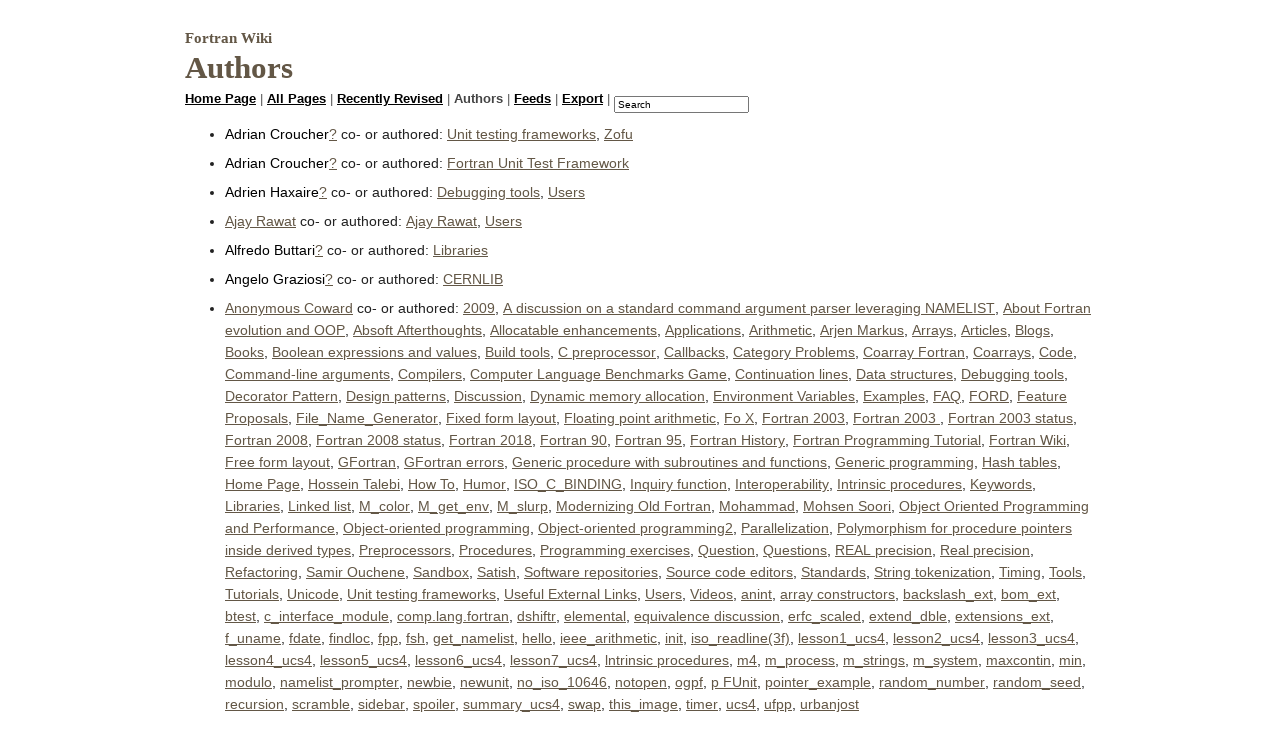

--- FILE ---
content_type: text/html; charset=utf-8
request_url: https://fortranwiki.org/fortran/authors
body_size: 21529
content:
<!DOCTYPE html>
<html lang="en">
<head>
  <title>
      Authors in Fortran Wiki
  </title>

  <meta charset="UTF-8" />
  <meta name="robots" content="noindex,nofollow" />
  <meta name="viewport" content="width=device-width, initial-scale=1"/>
  
  <link rel="shortcut icon" href="/fortran.ico" />
 
  <link href="/stylesheets/instiki.css?1725330060" media="all" rel="stylesheet" type="text/css" />
  <link href="/stylesheets/syntax.css?1725330054" media="all" rel="stylesheet" type="text/css" />
  <style type="text/css">
    h1#pageName, div.info, .newWikiWord a, a.existingWikiWord, .newWikiWord a:hover, [actiontype="toggle"]:hover, #TextileHelp h3 { 
      color: #635746; 
    }
    a:visited.existingWikiWord {
      color: #423a2e;
    }
    
    
  </style>
  
  <style type="text/css"><!--/*--><![CDATA[/*><!--*/    
    @import url(/fortran.css);

  /*]]>*/--></style>
  <script src="/javascripts/prototype.js?1725330054" type="text/javascript"></script>
<script src="/javascripts/effects.js?1725330054" type="text/javascript"></script>
<script src="/javascripts/dragdrop.js?1725330054" type="text/javascript"></script>
<script src="/javascripts/controls.js?1725330054" type="text/javascript"></script>
<script src="/javascripts/application.js?1725330054" type="text/javascript"></script>
  <script src="/javascripts/page_helper.js?1725330060" type="text/javascript"></script>
  
  <script type="text/x-mathjax-config">
  <!--//--><![CDATA[//><!--
    MathJax.Ajax.config.path["Contrib"] = "/MathJax";
    MathJax.Hub.Config({
      MathML: { useMathMLspacing: true },
      "HTML-CSS": { scale: 90,
                    noReflows: false,
                    extensions: ["handle-floats.js"]
       }
    });
    MathJax.Hub.Queue( function () {
       var fos = document.getElementsByTagName('foreignObject');
       for (var i = 0; i < fos.length; i++) {
         MathJax.Hub.Typeset(fos[i]);
       }
    });
  //--><!]]>
  </script>

    <script type="text/javascript">
      <!--//--><![CDATA[//><!--
      window.addEventListener("DOMContentLoaded", function () {
        var div = document.createElement('div');
        var math = document.createElementNS('http://www.w3.org/1998/Math/MathML', 'math');
        document.body.appendChild(div);
        div.appendChild(math);
      // Test for MathML support comparable to WebKit version https://trac.webkit.org/changeset/203640 or higher.
        div.setAttribute('style', 'font-style: italic');
        var mathml_unsupported = !(window.getComputedStyle(div.firstChild).getPropertyValue('font-style') === 'normal');
        div.parentNode.removeChild(div);
        if (mathml_unsupported) {
          // MathML does not seem to be supported...
          var s = document.createElement('script');
          s.src = "/MathJax/MathJax.js?config=MML_HTMLorMML";
          document.querySelector('head').appendChild(s);
        } else {
          document.head.insertAdjacentHTML("beforeend", '<style>svg[viewBox] {max-width: 100%}</style>');
        }
      });
      //--><!]]>
    </script>

  	<link href="http://kafka-manager.fenabrave.syonet.com/fortran/atom_with_headlines" rel="alternate" title="Atom with headlines" type="application/atom+xml" />
  	<link href="http://kafka-manager.fenabrave.syonet.com/fortran/atom_with_content" rel="alternate" title="Atom with full content" type="application/atom+xml" />

  <script async data-id="101463934" src="//static.getclicky.com/js"></script>
  <noscript><p><img alt="Clicky" width="1" height="1" src="//in.getclicky.com/101463934ns.gif" /></p></noscript>
</head>

<body xmlns:xlink="http://www.w3.org/1999/xlink" xmlns:se="http://svg-edit.googlecode.com">

<div id="Container">
<div id="Content">
  <h1 id="pageName">
    
      <span class="webName">Fortran Wiki</span><br />
      Authors
  </h1>

<div class="navigation">
    <span class="skipNav"><a href='#navEnd'>Skip the Navigation Links</a> | </span>
    <a href="/fortran/show/HomePage" accesskey="H" title="Home, Sweet Home">Home Page</a> | 
    <a href="/fortran/list" accesskey="A" title="Alphabetically sorted list of pages">All Pages</a> | 
    <a href="/fortran/recently_revised" accesskey="U" title="Pages sorted by when they were last changed">Recently Revised</a> |
    <b class="navOn" title="Who wrote what">Authors</b> | 
    <a href="/fortran/feeds" title="Subscribe to changes by Atom">Feeds</a> | 
    <a href="/fortran/export" accesskey="X" title="Download a zip with all the pages in this wiki">Export</a> |
<form accept-charset="utf-8" action="/fortran/search" id="navigationSearchForm" method="get">      <fieldset class="search"><input type="text" id="searchField" name="query" value="Search"
             onfocus="this.value == 'Search' ? this.value = '' : true"
             onblur="this.value == '' ? this.value = 'Search' : true" /></fieldset>
</form>  <span id='navEnd'></span>
</div>






<ul id="authorList">
    <li>
      <span class="newWikiWord">Adrian Croucher<a href="/fortran/new/Adrian+Croucher">?</a></span>
      co- or authored:
      <a class="existingWikiWord" href="/fortran/show/Unit+testing+frameworks">Unit testing frameworks</a>, <a class="existingWikiWord" href="/fortran/show/Zofu">Zofu</a>
    </li>
    <li>
      <span class="newWikiWord">Adrian Croucher<a href="/fortran/new/AdrianCroucher">?</a></span>
      co- or authored:
      <a class="existingWikiWord" href="/fortran/show/Fortran+Unit+Test+Framework">Fortran Unit Test Framework</a>
    </li>
    <li>
      <span class="newWikiWord">Adrien Haxaire<a href="/fortran/new/Adrien+Haxaire">?</a></span>
      co- or authored:
      <a class="existingWikiWord" href="/fortran/show/Debugging+tools">Debugging tools</a>, <a class="existingWikiWord" href="/fortran/show/Users">Users</a>
    </li>
    <li>
      <a class="existingWikiWord" href="/fortran/show/Ajay+Rawat">Ajay Rawat</a>
      co- or authored:
      <a class="existingWikiWord" href="/fortran/show/Ajay+Rawat">Ajay Rawat</a>, <a class="existingWikiWord" href="/fortran/show/Users">Users</a>
    </li>
    <li>
      <span class="newWikiWord">Alfredo Buttari<a href="/fortran/new/Alfredo+Buttari">?</a></span>
      co- or authored:
      <a class="existingWikiWord" href="/fortran/show/Libraries">Libraries</a>
    </li>
    <li>
      <span class="newWikiWord">Angelo Graziosi<a href="/fortran/new/Angelo+Graziosi">?</a></span>
      co- or authored:
      <a class="existingWikiWord" href="/fortran/show/CERNLIB">CERNLIB</a>
    </li>
    <li>
      <a class="existingWikiWord" href="/fortran/show/AnonymousCoward">Anonymous Coward</a>
      co- or authored:
      <a class="existingWikiWord" href="/fortran/show/2009">2009</a>, <a class="existingWikiWord" href="/fortran/show/A+discussion+on+a+standard+command+argument+parser+leveraging+NAMELIST">A discussion on a standard command argument parser leveraging NAMELIST</a>, <a class="existingWikiWord" href="/fortran/show/About+Fortran+evolution+and+OOP">About Fortran evolution and OOP</a>, <a class="existingWikiWord" href="/fortran/show/Absoft+Afterthoughts">Absoft Afterthoughts</a>, <a class="existingWikiWord" href="/fortran/show/Allocatable+enhancements">Allocatable enhancements</a>, <a class="existingWikiWord" href="/fortran/show/Applications">Applications</a>, <a class="existingWikiWord" href="/fortran/show/Arithmetic">Arithmetic</a>, <a class="existingWikiWord" href="/fortran/show/Arjen+Markus">Arjen Markus</a>, <a class="existingWikiWord" href="/fortran/show/Arrays">Arrays</a>, <a class="existingWikiWord" href="/fortran/show/Articles">Articles</a>, <a class="existingWikiWord" href="/fortran/show/Blogs">Blogs</a>, <a class="existingWikiWord" href="/fortran/show/Books">Books</a>, <a class="existingWikiWord" href="/fortran/show/Boolean+expressions+and+values">Boolean expressions and values</a>, <a class="existingWikiWord" href="/fortran/show/Build+tools">Build tools</a>, <a class="existingWikiWord" href="/fortran/show/C+preprocessor">C preprocessor</a>, <a class="existingWikiWord" href="/fortran/show/Callbacks">Callbacks</a>, <a class="existingWikiWord" href="/fortran/show/Category+Problems">Category Problems</a>, <a class="existingWikiWord" href="/fortran/show/Coarray+Fortran">Coarray Fortran</a>, <a class="existingWikiWord" href="/fortran/show/Coarrays">Coarrays</a>, <a class="existingWikiWord" href="/fortran/show/Code">Code</a>, <a class="existingWikiWord" href="/fortran/show/Command-line+arguments">Command-line arguments</a>, <a class="existingWikiWord" href="/fortran/show/Compilers">Compilers</a>, <a class="existingWikiWord" href="/fortran/show/Computer+Language+Benchmarks+Game">Computer Language Benchmarks Game</a>, <a class="existingWikiWord" href="/fortran/show/Continuation+lines">Continuation lines</a>, <a class="existingWikiWord" href="/fortran/show/Data+structures">Data structures</a>, <a class="existingWikiWord" href="/fortran/show/Debugging+tools">Debugging tools</a>, <a class="existingWikiWord" href="/fortran/show/Decorator+Pattern">Decorator Pattern</a>, <a class="existingWikiWord" href="/fortran/show/Design+patterns">Design patterns</a>, <a class="existingWikiWord" href="/fortran/show/Discussion">Discussion</a>, <a class="existingWikiWord" href="/fortran/show/Dynamic+memory+allocation">Dynamic memory allocation</a>, <a class="existingWikiWord" href="/fortran/show/Environment+Variables">Environment Variables</a>, <a class="existingWikiWord" href="/fortran/show/Examples">Examples</a>, <a class="existingWikiWord" href="/fortran/show/FAQ">FAQ</a>, <a class="existingWikiWord" href="/fortran/show/FORD">FORD</a>, <a class="existingWikiWord" href="/fortran/show/Feature+Proposals">Feature Proposals</a>, <a class="existingWikiWord" href="/fortran/show/File_Name_Generator">File_Name_Generator</a>, <a class="existingWikiWord" href="/fortran/show/Fixed+form+layout">Fixed form layout</a>, <a class="existingWikiWord" href="/fortran/show/Floating+point+arithmetic">Floating point arithmetic</a>, <a class="existingWikiWord" href="/fortran/show/FoX">Fo X</a>, <a class="existingWikiWord" href="/fortran/show/Fortran+2003">Fortran 2003</a>, <a class="existingWikiWord" href="/fortran/show/Fortran+2003+">Fortran 2003 </a>, <a class="existingWikiWord" href="/fortran/show/Fortran+2003+status">Fortran 2003 status</a>, <a class="existingWikiWord" href="/fortran/show/Fortran+2008">Fortran 2008</a>, <a class="existingWikiWord" href="/fortran/show/Fortran+2008+status">Fortran 2008 status</a>, <a class="existingWikiWord" href="/fortran/show/Fortran+2018">Fortran 2018</a>, <a class="existingWikiWord" href="/fortran/show/Fortran+90">Fortran 90</a>, <a class="existingWikiWord" href="/fortran/show/Fortran+95">Fortran 95</a>, <a class="existingWikiWord" href="/fortran/show/Fortran+History">Fortran History</a>, <a class="existingWikiWord" href="/fortran/show/Fortran+Programming+Tutorial">Fortran Programming Tutorial</a>, <a class="existingWikiWord" href="/fortran/show/Fortran+Wiki">Fortran Wiki</a>, <a class="existingWikiWord" href="/fortran/show/Free+form+layout">Free form layout</a>, <a class="existingWikiWord" href="/fortran/show/GFortran">GFortran</a>, <a class="existingWikiWord" href="/fortran/show/GFortran+errors">GFortran errors</a>, <a class="existingWikiWord" href="/fortran/show/Generic+procedure+with+subroutines+and+functions">Generic procedure with subroutines and functions</a>, <a class="existingWikiWord" href="/fortran/show/Generic+programming">Generic programming</a>, <a class="existingWikiWord" href="/fortran/show/Hash+tables">Hash tables</a>, <a class="existingWikiWord" href="/fortran/show/HomePage">Home Page</a>, <a class="existingWikiWord" href="/fortran/show/HosseinTalebi">Hossein Talebi</a>, <a class="existingWikiWord" href="/fortran/show/HowTo">How To</a>, <a class="existingWikiWord" href="/fortran/show/Humor">Humor</a>, <a class="existingWikiWord" href="/fortran/show/ISO_C_BINDING">ISO_C_BINDING</a>, <a class="existingWikiWord" href="/fortran/show/Inquiry+function">Inquiry function</a>, <a class="existingWikiWord" href="/fortran/show/Interoperability">Interoperability</a>, <a class="existingWikiWord" href="/fortran/show/Intrinsic+procedures">Intrinsic procedures</a>, <a class="existingWikiWord" href="/fortran/show/Keywords">Keywords</a>, <a class="existingWikiWord" href="/fortran/show/Libraries">Libraries</a>, <a class="existingWikiWord" href="/fortran/show/Linked+list">Linked list</a>, <a class="existingWikiWord" href="/fortran/show/M_color">M_color</a>, <a class="existingWikiWord" href="/fortran/show/M_get_env">M_get_env</a>, <a class="existingWikiWord" href="/fortran/show/M_slurp">M_slurp</a>, <a class="existingWikiWord" href="/fortran/show/Modernizing+Old+Fortran">Modernizing Old Fortran</a>, <a class="existingWikiWord" href="/fortran/show/Mohammad">Mohammad</a>, <a class="existingWikiWord" href="/fortran/show/Mohsen+Soori">Mohsen Soori</a>, <a class="existingWikiWord" href="/fortran/show/Object+Oriented+Programming+and+Performance">Object Oriented Programming and Performance</a>, <a class="existingWikiWord" href="/fortran/show/Object-oriented+programming">Object-oriented programming</a>, <a class="existingWikiWord" href="/fortran/show/Object-oriented+programming2">Object-oriented programming2</a>, <a class="existingWikiWord" href="/fortran/show/Parallelization">Parallelization</a>, <a class="existingWikiWord" href="/fortran/show/Polymorphism+for+procedure+pointers+inside+derived+types">Polymorphism for procedure pointers inside derived types</a>, <a class="existingWikiWord" href="/fortran/show/Preprocessors">Preprocessors</a>, <a class="existingWikiWord" href="/fortran/show/Procedures">Procedures</a>, <a class="existingWikiWord" href="/fortran/show/Programming+exercises">Programming exercises</a>, <a class="existingWikiWord" href="/fortran/show/Question">Question</a>, <a class="existingWikiWord" href="/fortran/show/Questions">Questions</a>, <a class="existingWikiWord" href="/fortran/show/REAL+precision">REAL precision</a>, <a class="existingWikiWord" href="/fortran/show/Real+precision">Real precision</a>, <a class="existingWikiWord" href="/fortran/show/Refactoring">Refactoring</a>, <a class="existingWikiWord" href="/fortran/show/Samir+Ouchene">Samir Ouchene</a>, <a class="existingWikiWord" href="/fortran/show/Sandbox">Sandbox</a>, <a class="existingWikiWord" href="/fortran/show/Satish">Satish</a>, <a class="existingWikiWord" href="/fortran/show/Software+repositories">Software repositories</a>, <a class="existingWikiWord" href="/fortran/show/Source+code+editors">Source code editors</a>, <a class="existingWikiWord" href="/fortran/show/Standards">Standards</a>, <a class="existingWikiWord" href="/fortran/show/String+tokenization">String tokenization</a>, <a class="existingWikiWord" href="/fortran/show/Timing">Timing</a>, <a class="existingWikiWord" href="/fortran/show/Tools">Tools</a>, <a class="existingWikiWord" href="/fortran/show/Tutorials">Tutorials</a>, <a class="existingWikiWord" href="/fortran/show/Unicode">Unicode</a>, <a class="existingWikiWord" href="/fortran/show/Unit+testing+frameworks">Unit testing frameworks</a>, <a class="existingWikiWord" href="/fortran/show/Useful+External+Links">Useful External Links</a>, <a class="existingWikiWord" href="/fortran/show/Users">Users</a>, <a class="existingWikiWord" href="/fortran/show/Videos">Videos</a>, <a class="existingWikiWord" href="/fortran/show/anint">anint</a>, <a class="existingWikiWord" href="/fortran/show/array+constructors">array constructors</a>, <a class="existingWikiWord" href="/fortran/show/backslash_ext">backslash_ext</a>, <a class="existingWikiWord" href="/fortran/show/bom_ext">bom_ext</a>, <a class="existingWikiWord" href="/fortran/show/btest">btest</a>, <a class="existingWikiWord" href="/fortran/show/c_interface_module">c_interface_module</a>, <a class="existingWikiWord" href="/fortran/show/comp.lang.fortran">comp.lang.fortran</a>, <a class="existingWikiWord" href="/fortran/show/dshiftr">dshiftr</a>, <a class="existingWikiWord" href="/fortran/show/elemental">elemental</a>, <a class="existingWikiWord" href="/fortran/show/equivalence+discussion">equivalence discussion</a>, <a class="existingWikiWord" href="/fortran/show/erfc_scaled">erfc_scaled</a>, <a class="existingWikiWord" href="/fortran/show/extend_dble">extend_dble</a>, <a class="existingWikiWord" href="/fortran/show/extensions_ext">extensions_ext</a>, <a class="existingWikiWord" href="/fortran/show/f_uname">f_uname</a>, <a class="existingWikiWord" href="/fortran/show/fdate">fdate</a>, <a class="existingWikiWord" href="/fortran/show/findloc">findloc</a>, <a class="existingWikiWord" href="/fortran/show/fpp">fpp</a>, <a class="existingWikiWord" href="/fortran/show/fsh">fsh</a>, <a class="existingWikiWord" href="/fortran/show/get_namelist">get_namelist</a>, <a class="existingWikiWord" href="/fortran/show/hello">hello</a>, <a class="existingWikiWord" href="/fortran/show/ieee_arithmetic">ieee_arithmetic</a>, <a class="existingWikiWord" href="/fortran/show/init">init</a>, <a class="existingWikiWord" href="/fortran/show/iso_readline%283f%29">iso_readline(3f)</a>, <a class="existingWikiWord" href="/fortran/show/lesson1_ucs4">lesson1_ucs4</a>, <a class="existingWikiWord" href="/fortran/show/lesson2_ucs4">lesson2_ucs4</a>, <a class="existingWikiWord" href="/fortran/show/lesson3_ucs4">lesson3_ucs4</a>, <a class="existingWikiWord" href="/fortran/show/lesson4_ucs4">lesson4_ucs4</a>, <a class="existingWikiWord" href="/fortran/show/lesson5_ucs4">lesson5_ucs4</a>, <a class="existingWikiWord" href="/fortran/show/lesson6_ucs4">lesson6_ucs4</a>, <a class="existingWikiWord" href="/fortran/show/lesson7_ucs4">lesson7_ucs4</a>, <a class="existingWikiWord" href="/fortran/show/lntrinsic+procedures">lntrinsic procedures</a>, <a class="existingWikiWord" href="/fortran/show/m4">m4</a>, <a class="existingWikiWord" href="/fortran/show/m_process">m_process</a>, <a class="existingWikiWord" href="/fortran/show/m_strings">m_strings</a>, <a class="existingWikiWord" href="/fortran/show/m_system">m_system</a>, <a class="existingWikiWord" href="/fortran/show/maxcontin">maxcontin</a>, <a class="existingWikiWord" href="/fortran/show/min">min</a>, <a class="existingWikiWord" href="/fortran/show/modulo">modulo</a>, <a class="existingWikiWord" href="/fortran/show/namelist_prompter">namelist_prompter</a>, <a class="existingWikiWord" href="/fortran/show/newbie">newbie</a>, <a class="existingWikiWord" href="/fortran/show/newunit">newunit</a>, <a class="existingWikiWord" href="/fortran/show/no_iso_10646">no_iso_10646</a>, <a class="existingWikiWord" href="/fortran/show/notopen">notopen</a>, <a class="existingWikiWord" href="/fortran/show/ogpf">ogpf</a>, <a class="existingWikiWord" href="/fortran/show/pFUnit">p FUnit</a>, <a class="existingWikiWord" href="/fortran/show/pointer_example">pointer_example</a>, <a class="existingWikiWord" href="/fortran/show/random_number">random_number</a>, <a class="existingWikiWord" href="/fortran/show/random_seed">random_seed</a>, <a class="existingWikiWord" href="/fortran/show/recursion">recursion</a>, <a class="existingWikiWord" href="/fortran/show/scramble">scramble</a>, <a class="existingWikiWord" href="/fortran/show/sidebar">sidebar</a>, <a class="existingWikiWord" href="/fortran/show/spoiler">spoiler</a>, <a class="existingWikiWord" href="/fortran/show/summary_ucs4">summary_ucs4</a>, <a class="existingWikiWord" href="/fortran/show/swap">swap</a>, <a class="existingWikiWord" href="/fortran/show/this_image">this_image</a>, <a class="existingWikiWord" href="/fortran/show/timer">timer</a>, <a class="existingWikiWord" href="/fortran/show/ucs4">ucs4</a>, <a class="existingWikiWord" href="/fortran/show/ufpp">ufpp</a>, <a class="existingWikiWord" href="/fortran/show/urbanjost">urbanjost</a>
    </li>
    <li>
      <span class="newWikiWord">Arjan<a href="/fortran/new/Arjan">?</a></span>
      co- or authored:
      <a class="existingWikiWord" href="/fortran/show/Refactoring">Refactoring</a>
    </li>
    <li>
      <a class="existingWikiWord" href="/fortran/show/Arjen+Markus">Arjen Markus</a>
      co- or authored:
      <a class="existingWikiWord" href="/fortran/show/Arjen+Markus">Arjen Markus</a>, <a class="existingWikiWord" href="/fortran/show/File+extensions">File extensions</a>, <a class="existingWikiWord" href="/fortran/show/Ftnunit">Ftnunit</a>, <a class="existingWikiWord" href="/fortran/show/OOP+discussion">OOP discussion</a>, <a class="existingWikiWord" href="/fortran/show/Testing+the+compiler+and+run-time+properties">Testing the compiler and run-time properties</a>, <a class="existingWikiWord" href="/fortran/show/Tools">Tools</a>, <a class="existingWikiWord" href="/fortran/show/Unit+testing+frameworks">Unit testing frameworks</a>, <a class="existingWikiWord" href="/fortran/show/arjen">arjen</a>
    </li>
    <li>
      <span class="newWikiWord">Bakhbergen<a href="/fortran/new/Bakhbergen">?</a></span>
      co- or authored:
      <a class="existingWikiWord" href="/fortran/show/Bakhbergen+Bekbauov">Bakhbergen Bekbauov</a>
    </li>
    <li>
      <span class="newWikiWord">Balint Aradi<a href="/fortran/new/BalintAradi">?</a></span>
      co- or authored:
      <a class="existingWikiWord" href="/fortran/show/Fypp">Fypp</a>, <a class="existingWikiWord" href="/fortran/show/Libraries">Libraries</a>, <a class="existingWikiWord" href="/fortran/show/Preprocessors">Preprocessors</a>, <a class="existingWikiWord" href="/fortran/show/Unit+testing+frameworks">Unit testing frameworks</a>
    </li>
    <li>
      <span class="newWikiWord">Beliavsky<a href="/fortran/new/Beliavsky">?</a></span>
      co- or authored:
      <a class="existingWikiWord" href="/fortran/show/About+Fortran+evolution+and+OOP">About Fortran evolution and OOP</a>, <a class="existingWikiWord" href="/fortran/show/Applications">Applications</a>, <a class="existingWikiWord" href="/fortran/show/Articles">Articles</a>, <a class="existingWikiWord" href="/fortran/show/Automatic+documentation">Automatic documentation</a>, <a class="existingWikiWord" href="/fortran/show/Blogs">Blogs</a>, <a class="existingWikiWord" href="/fortran/show/Books">Books</a>, <a class="existingWikiWord" href="/fortran/show/Build+tools">Build tools</a>, <a class="existingWikiWord" href="/fortran/show/C+interoperability">C interoperability</a>, <a class="existingWikiWord" href="/fortran/show/CSharp+Interoperability">CSharp Interoperability</a>, <a class="existingWikiWord" href="/fortran/show/Coarrays">Coarrays</a>, <a class="existingWikiWord" href="/fortran/show/Code">Code</a>, <a class="existingWikiWord" href="/fortran/show/Code+generation">Code generation</a>, <a class="existingWikiWord" href="/fortran/show/Commercial+static+analysis+tools">Commercial static analysis tools</a>, <a class="existingWikiWord" href="/fortran/show/Compilers">Compilers</a>, <a class="existingWikiWord" href="/fortran/show/Conference+Proceedings">Conference Proceedings</a>, <a class="existingWikiWord" href="/fortran/show/Cpp+interoperability">Cpp interoperability</a>, <a class="existingWikiWord" href="/fortran/show/ELF90">ELF90</a>, <a class="existingWikiWord" href="/fortran/show/Error+handling">Error handling</a>, <a class="existingWikiWord" href="/fortran/show/F">F</a>, <a class="existingWikiWord" href="/fortran/show/Fortran+2003">Fortran 2003</a>, <a class="existingWikiWord" href="/fortran/show/Fortran+2023">Fortran 2023</a>, <a class="existingWikiWord" href="/fortran/show/Fortran+Courses">Fortran Courses</a>, <a class="existingWikiWord" href="/fortran/show/Fortran+History">Fortran History</a>, <a class="existingWikiWord" href="/fortran/show/Fwrap">Fwrap</a>, <a class="existingWikiWord" href="/fortran/show/GFortran">GFortran</a>, <a class="existingWikiWord" href="/fortran/show/HomePage">Home Page</a>, <a class="existingWikiWord" href="/fortran/show/Humor">Humor</a>, <a class="existingWikiWord" href="/fortran/show/Interoperability">Interoperability</a>, <a class="existingWikiWord" href="/fortran/show/Intrinsic+procedures">Intrinsic procedures</a>, <a class="existingWikiWord" href="/fortran/show/Introduction+to+Computational+Economics+Using+Fortran">Introduction to Computational Economics Using Fortran</a>, <a class="existingWikiWord" href="/fortran/show/J3">J3</a>, <a class="existingWikiWord" href="/fortran/show/Julia">Julia</a>, <a class="existingWikiWord" href="/fortran/show/Libraries">Libraries</a>, <a class="existingWikiWord" href="/fortran/show/Lua">Lua</a>, <a class="existingWikiWord" href="/fortran/show/Matlab">Matlab</a>, <a class="existingWikiWord" href="/fortran/show/Modern+Fortran+Libraries">Modern Fortran Libraries</a>, <a class="existingWikiWord" href="/fortran/show/Modernizing+Old+Fortran">Modernizing Old Fortran</a>, <a class="existingWikiWord" href="/fortran/show/Non-English+Resources">Non-English Resources</a>, <a class="existingWikiWord" href="/fortran/show/Object-oriented+programming">Object-oriented programming</a>, <a class="existingWikiWord" href="/fortran/show/Perl">Perl</a>, <a class="existingWikiWord" href="/fortran/show/Preprocessors">Preprocessors</a>, <a class="existingWikiWord" href="/fortran/show/Python">Python</a>, <a class="existingWikiWord" href="/fortran/show/R">R</a>, <a class="existingWikiWord" href="/fortran/show/Refactoring">Refactoring</a>, <a class="existingWikiWord" href="/fortran/show/Software+repositories">Software repositories</a>, <a class="existingWikiWord" href="/fortran/show/Source+code+editors">Source code editors</a>, <a class="existingWikiWord" href="/fortran/show/Standards">Standards</a>, <a class="existingWikiWord" href="/fortran/show/Style">Style</a>, <a class="existingWikiWord" href="/fortran/show/Tools">Tools</a>, <a class="existingWikiWord" href="/fortran/show/Tutorials">Tutorials</a>, <a class="existingWikiWord" href="/fortran/show/Unit+testing+frameworks">Unit testing frameworks</a>, <a class="existingWikiWord" href="/fortran/show/Videos">Videos</a>, <a class="existingWikiWord" href="/fortran/show/coco">coco</a>, <a class="existingWikiWord" href="/fortran/show/images">images</a>, <a class="existingWikiWord" href="/fortran/show/iso_fortran_env">iso_fortran_env</a>, <a class="existingWikiWord" href="/fortran/show/random_init">random_init</a>, <a class="existingWikiWord" href="/fortran/show/urbanjost">urbanjost</a>
    </li>
    <li>
      <a class="existingWikiWord" href="/fortran/show/Bill+Long">Bill Long</a>
      co- or authored:
      <a class="existingWikiWord" href="/fortran/show/Bill+Long">Bill Long</a>, <a class="existingWikiWord" href="/fortran/show/Coarrays">Coarrays</a>, <a class="existingWikiWord" href="/fortran/show/Parallelization">Parallelization</a>, <a class="existingWikiWord" href="/fortran/show/Users">Users</a>
    </li>
    <li>
      <a class="existingWikiWord" href="/fortran/show/Bo+Sundman">Bo Sundman</a>
      co- or authored:
      <a class="existingWikiWord" href="/fortran/show/Bo+Sundman">Bo Sundman</a>, <a class="existingWikiWord" href="/fortran/show/Users">Users</a>
    </li>
    <li>
      <span class="newWikiWord">Bozone_Malone.<a href="/fortran/new/Bozone_Malone.">?</a></span>
      co- or authored:
      <a class="existingWikiWord" href="/fortran/show/Absoft+Afterthoughts">Absoft Afterthoughts</a>
    </li>
    <li>
      <span class="newWikiWord">Brad Richardson<a href="/fortran/new/Brad+Richardson">?</a></span>
      co- or authored:
      <a class="existingWikiWord" href="/fortran/show/Unit+testing+frameworks">Unit testing frameworks</a>
    </li>
    <li>
      <a class="existingWikiWord" href="/fortran/show/Brent+W.+Barker">Brent W. Barker</a>
      co- or authored:
      <a class="existingWikiWord" href="/fortran/show/Brent+W.+Barker">Brent W. Barker</a>, <a class="existingWikiWord" href="/fortran/show/Modernizing+Old+Fortran">Modernizing Old Fortran</a>, <a class="existingWikiWord" href="/fortran/show/Source+conventions">Source conventions</a>
    </li>
    <li>
      <span class="newWikiWord">Bálint Aradi<a href="/fortran/new/B%C3%A1lintAradi">?</a></span>
      co- or authored:
      <a class="existingWikiWord" href="/fortran/show/Build+tools">Build tools</a>, <a class="existingWikiWord" href="/fortran/show/Fypp">Fypp</a>, <a class="existingWikiWord" href="/fortran/show/Unit+testing+frameworks">Unit testing frameworks</a>
    </li>
    <li>
      <span class="newWikiWord">C.M<a href="/fortran/new/C.M">?</a></span>
      co- or authored:
      <a class="existingWikiWord" href="/fortran/show/Fortran+2003+status+discussion">Fortran 2003 status discussion</a>
    </li>
    <li>
      <span class="newWikiWord">CCarroll<a href="/fortran/new/CCarroll">?</a></span>
      co- or authored:
      <a class="existingWikiWord" href="/fortran/show/Source+code+editors">Source code editors</a>
    </li>
    <li>
      <span class="newWikiWord">CMac Mackin<a href="/fortran/new/CMacMackin">?</a></span>
      co- or authored:
      <a class="existingWikiWord" href="/fortran/show/Automatic+documentation">Automatic documentation</a>, <a class="existingWikiWord" href="/fortran/show/FORD">FORD</a>, <a class="existingWikiWord" href="/fortran/show/FortranDOC">Fortran DOC</a>
    </li>
    <li>
      <span class="newWikiWord">CPardi<a href="/fortran/new/CPardi">?</a></span>
      co- or authored:
      <a class="existingWikiWord" href="/fortran/show/Automatic+documentation">Automatic documentation</a>, <a class="existingWikiWord" href="/fortran/show/Doctran">Doctran</a>
    </li>
    <li>
      <span class="newWikiWord">Calvin Vu<a href="/fortran/new/Calvin+Vu">?</a></span>
      co- or authored:
      <a class="existingWikiWord" href="/fortran/show/Fortran+2003+status">Fortran 2003 status</a>
    </li>
    <li>
      <a class="existingWikiWord" href="/fortran/show/Cameron+Carroll">Cameron Carroll</a>
      co- or authored:
      <a class="existingWikiWord" href="/fortran/show/Cameron+Carroll">Cameron Carroll</a>, <a class="existingWikiWord" href="/fortran/show/Juan+Pablo+Justiniano">Juan Pablo Justiniano</a>, <a class="existingWikiWord" href="/fortran/show/Users">Users</a>
    </li>
    <li>
      <span class="newWikiWord">Captain Fortran<a href="/fortran/new/CaptainFortran">?</a></span>
      co- or authored:
      <a class="existingWikiWord" href="/fortran/show/File+extensions">File extensions</a>
    </li>
    <li>
      <a class="existingWikiWord" href="/fortran/show/Casimir+Katz">Casimir Katz</a>
      co- or authored:
      <a class="existingWikiWord" href="/fortran/show/Casimir+Katz">Casimir Katz</a>, <a class="existingWikiWord" href="/fortran/show/Feature+Proposals">Feature Proposals</a>, <a class="existingWikiWord" href="/fortran/show/SEQUENCE+types+allowed+for+extensions">SEQUENCE types allowed for extensions</a>
    </li>
    <li>
      <a class="existingWikiWord" href="/fortran/show/Chris+Brown">Chris Brown</a>
      co- or authored:
      <a class="existingWikiWord" href="/fortran/show/Chris+Brown">Chris Brown</a>, <a class="existingWikiWord" href="/fortran/show/OOP+discussion">OOP discussion</a>
    </li>
    <li>
      <span class="newWikiWord">Chris Mac Mackin<a href="/fortran/new/Chris+MacMackin">?</a></span>
      co- or authored:
      <a class="existingWikiWord" href="/fortran/show/FORD">FORD</a>, <a class="existingWikiWord" href="/fortran/show/Source+code+editors">Source code editors</a>
    </li>
    <li>
      <a class="existingWikiWord" href="/fortran/show/Clemens+de+Leeuw">Clemens de Leeuw</a>
      co- or authored:
      <a class="existingWikiWord" href="/fortran/show/Clemens+de+Leeuw">Clemens de Leeuw</a>, <a class="existingWikiWord" href="/fortran/show/Users">Users</a>
    </li>
    <li>
      <a class="existingWikiWord" href="/fortran/show/Clive+Page">Clive Page</a>
      co- or authored:
      <a class="existingWikiWord" href="/fortran/show/Better+support+for+COMMON+blocks">Better support for COMMON blocks</a>, <a class="existingWikiWord" href="/fortran/show/Clive+Page">Clive Page</a>, <a class="existingWikiWord" href="/fortran/show/Code">Code</a>, <a class="existingWikiWord" href="/fortran/show/Compilers">Compilers</a>, <a class="existingWikiWord" href="/fortran/show/Continuation+lines">Continuation lines</a>, <a class="existingWikiWord" href="/fortran/show/Email+lists">Email lists</a>, <a class="existingWikiWord" href="/fortran/show/FAQ">FAQ</a>, <a class="existingWikiWord" href="/fortran/show/FORTRAN+66">FORTRAN 66</a>, <a class="existingWikiWord" href="/fortran/show/Fortran+2008">Fortran 2008</a>, <a class="existingWikiWord" href="/fortran/show/HomePage">Home Page</a>, <a class="existingWikiWord" href="/fortran/show/Libraries">Libraries</a>, <a class="existingWikiWord" href="/fortran/show/Modernizing+Old+Fortran">Modernizing Old Fortran</a>, <a class="existingWikiWord" href="/fortran/show/Sandbox">Sandbox</a>, <a class="existingWikiWord" href="/fortran/show/Software+repositories">Software repositories</a>, <a class="existingWikiWord" href="/fortran/show/Source+code+editors">Source code editors</a>, <a class="existingWikiWord" href="/fortran/show/Stream+Input+Output">Stream Input Output</a>, <a class="existingWikiWord" href="/fortran/show/Tools">Tools</a>, <a class="existingWikiWord" href="/fortran/show/Tutorials">Tutorials</a>, <a class="existingWikiWord" href="/fortran/show/Useful+External+Links">Useful External Links</a>, <a class="existingWikiWord" href="/fortran/show/iso_varying_string">iso_varying_string</a>, <a class="existingWikiWord" href="/fortran/show/match_wild">match_wild</a>, <a class="existingWikiWord" href="/fortran/show/read_gif">read_gif</a>, <a class="existingWikiWord" href="/fortran/show/writegif">writegif</a>
    </li>
    <li>
      <span class="newWikiWord">Daniel<a href="/fortran/new/Daniel">?</a></span>
      co- or authored:
      <a class="existingWikiWord" href="/fortran/show/Automatic+documentation">Automatic documentation</a>, <a class="existingWikiWord" href="/fortran/show/GUI+Development">GUI Development</a>, <a class="existingWikiWord" href="/fortran/show/Source+code+editors">Source code editors</a>, <a class="existingWikiWord" href="/fortran/show/Tutorials">Tutorials</a>
    </li>
    <li>
      <a class="existingWikiWord" href="/fortran/show/Daniel+Carrera">Daniel Carrera</a>
      co- or authored:
      <a class="existingWikiWord" href="/fortran/show/Build+tools">Build tools</a>, <a class="existingWikiWord" href="/fortran/show/Compilers">Compilers</a>, <a class="existingWikiWord" href="/fortran/show/Daniel+Carrera">Daniel Carrera</a>, <a class="existingWikiWord" href="/fortran/show/EKOPath">EKOPath</a>, <a class="existingWikiWord" href="/fortran/show/G95">G95</a>, <a class="existingWikiWord" href="/fortran/show/Oracle+Developer+Studio">Oracle Developer Studio</a>, <a class="existingWikiWord" href="/fortran/show/Users">Users</a>
    </li>
    <li>
      <span class="newWikiWord">Danny<a href="/fortran/new/Danny">?</a></span>
      co- or authored:
      <a class="existingWikiWord" href="/fortran/show/Tutorials">Tutorials</a>
    </li>
    <li>
      <a class="existingWikiWord" href="/fortran/show/Darius+Markauskas">Darius Markauskas</a>
      co- or authored:
      <a class="existingWikiWord" href="/fortran/show/Darius+Markauskas">Darius Markauskas</a>, <a class="existingWikiWord" href="/fortran/show/Extension+to+USE+statement">Extension to USE statement</a>, <a class="existingWikiWord" href="/fortran/show/Feature+Proposals">Feature Proposals</a>, <a class="existingWikiWord" href="/fortran/show/Libraries">Libraries</a>
    </li>
    <li>
      <span class="newWikiWord">Darmar<a href="/fortran/new/Darmar">?</a></span>
      co- or authored:
      <a class="existingWikiWord" href="/fortran/show/Interoperability">Interoperability</a>, <a class="existingWikiWord" href="/fortran/show/Source+code+editors">Source code editors</a>
    </li>
    <li>
      <span class="newWikiWord">David<a href="/fortran/new/David">?</a></span>
      co- or authored:
      <a class="existingWikiWord" href="/fortran/show/Object-oriented+programming">Object-oriented programming</a>
    </li>
    <li>
      <a class="existingWikiWord" href="/fortran/show/David+Duffy">David Duffy</a>
      co- or authored:
      <a class="existingWikiWord" href="/fortran/show/Applications">Applications</a>, <a class="existingWikiWord" href="/fortran/show/Articles">Articles</a>, <a class="existingWikiWord" href="/fortran/show/Code">Code</a>, <a class="existingWikiWord" href="/fortran/show/Compilers">Compilers</a>, <a class="existingWikiWord" href="/fortran/show/Dialects">Dialects</a>, <a class="existingWikiWord" href="/fortran/show/Fortran+History">Fortran History</a>, <a class="existingWikiWord" href="/fortran/show/GUI+Development">GUI Development</a>, <a class="existingWikiWord" href="/fortran/show/IFTRAN">IFTRAN</a>, <a class="existingWikiWord" href="/fortran/show/Interoperability">Interoperability</a>, <a class="existingWikiWord" href="/fortran/show/LLVM+Dragonegg">LLVM Dragonegg</a>, <a class="existingWikiWord" href="/fortran/show/Libraries">Libraries</a>, <a class="existingWikiWord" href="/fortran/show/Parametric+Fortran">Parametric Fortran</a>, <a class="existingWikiWord" href="/fortran/show/Software+repositories">Software repositories</a>
    </li>
    <li>
      <span class="newWikiWord">David Kopriva<a href="/fortran/new/David+Kopriva">?</a></span>
      co- or authored:
      <a class="existingWikiWord" href="/fortran/show/Blogs">Blogs</a>, <a class="existingWikiWord" href="/fortran/show/Compilers">Compilers</a>, <a class="existingWikiWord" href="/fortran/show/Source+code+editors">Source code editors</a>
    </li>
    <li>
      <a class="existingWikiWord" href="/fortran/show/David+Duffy">David.Duffy@qimr.edu.au</a>
      co- or authored:
      <a class="existingWikiWord" href="/fortran/show/Applications">Applications</a>, <a class="existingWikiWord" href="/fortran/show/Code">Code</a>, <a class="existingWikiWord" href="/fortran/show/Compilers">Compilers</a>, <a class="existingWikiWord" href="/fortran/show/HomePage">Home Page</a>, <a class="existingWikiWord" href="/fortran/show/Libraries">Libraries</a>, <a class="existingWikiWord" href="/fortran/show/Mutation+testing+frameworks">Mutation testing frameworks</a>, <a class="existingWikiWord" href="/fortran/show/Myths">Myths</a>, <a class="existingWikiWord" href="/fortran/show/Parallelization">Parallelization</a>, <a class="existingWikiWord" href="/fortran/show/RATFOR">RATFOR</a>, <a class="existingWikiWord" href="/fortran/show/Refactoring">Refactoring</a>, <a class="existingWikiWord" href="/fortran/show/Software+repositories">Software repositories</a>, <a class="existingWikiWord" href="/fortran/show/Tools">Tools</a>, <a class="existingWikiWord" href="/fortran/show/Useful+External+Links">Useful External Links</a>, <a class="existingWikiWord" href="/fortran/show/recursion">recursion</a>
    </li>
    <li>
      <span class="newWikiWord">Denis Brizard<a href="/fortran/new/Denis+Brizard">?</a></span>
      co- or authored:
      <a class="existingWikiWord" href="/fortran/show/FORTRAN+66">FORTRAN 66</a>
    </li>
    <li>
      <span class="newWikiWord">Dionisis Pettas<a href="/fortran/new/Dionisis+Pettas">?</a></span>
      co- or authored:
      <a class="existingWikiWord" href="/fortran/show/String+tokenization">String tokenization</a>
    </li>
    <li>
      <a class="existingWikiWord" href="/fortran/show/DrAcid">Dr Acid</a>
      co- or authored:
      <a class="existingWikiWord" href="/fortran/show/DrAcid">Dr Acid</a>, <a class="existingWikiWord" href="/fortran/show/Users">Users</a>, <a class="existingWikiWord" href="/fortran/show/newunit">newunit</a>
    </li>
    <li>
      <span class="newWikiWord">E Canot (Univ Rennes, FR)<a href="/fortran/new/E+Canot+%28Univ+Rennes%2C+FR%29">?</a></span>
      co- or authored:
      <a class="existingWikiWord" href="/fortran/show/Libraries">Libraries</a>
    </li>
    <li>
      <span class="newWikiWord">Ed Z<a href="/fortran/new/EdZ">?</a></span>
      co- or authored:
      <a class="existingWikiWord" href="/fortran/show/Command-line+arguments">Command-line arguments</a>
    </li>
    <li>
      <span class="newWikiWord">Edmondo Giovannozzi<a href="/fortran/new/Edmondo+Giovannozzi">?</a></span>
      co- or authored:
      <a class="existingWikiWord" href="/fortran/show/Feature+Proposals">Feature Proposals</a>, <a class="existingWikiWord" href="/fortran/show/Multiple+allocation%2C+smart+pointer">Multiple allocation, smart pointer</a>
    </li>
    <li>
      <span class="newWikiWord">Edoardo<a href="/fortran/new/Edoardo">?</a></span>
      co- or authored:
      <a class="existingWikiWord" href="/fortran/show/Questions">Questions</a>
    </li>
    <li>
      <span class="newWikiWord">Edouard Canot<a href="/fortran/new/Edouard+Canot">?</a></span>
      co- or authored:
      <a class="existingWikiWord" href="/fortran/show/Libraries">Libraries</a>
    </li>
    <li>
      <a class="existingWikiWord" href="/fortran/show/Eduardo+Furlan">Eduardo Furlan</a>
      co- or authored:
      <a class="existingWikiWord" href="/fortran/show/Assumed+shape+array+discussion">Assumed shape array discussion</a>, <a class="existingWikiWord" href="/fortran/show/Computer+Language+Benchmarks+Game">Computer Language Benchmarks Game</a>, <a class="existingWikiWord" href="/fortran/show/Eduardo+Furlan">Eduardo Furlan</a>, <a class="existingWikiWord" href="/fortran/show/HomePage">Home Page</a>, <a class="existingWikiWord" href="/fortran/show/Non-English+Resources">Non-English Resources</a>, <a class="existingWikiWord" href="/fortran/show/Submodules">Submodules</a>, <a class="existingWikiWord" href="/fortran/show/equivalence+discussion">equivalence discussion</a>
    </li>
    <li>
      <a class="existingWikiWord" href="/fortran/show/Erik+Toussaint">Erik Toussaint</a>
      co- or authored:
      <a class="existingWikiWord" href="/fortran/show/CGI">CGI</a>
    </li>
    <li>
      <span class="newWikiWord">Espen Myklebust<a href="/fortran/new/Espen+Myklebust">?</a></span>
      co- or authored:
      <a class="existingWikiWord" href="/fortran/show/FAQ">FAQ</a>
    </li>
    <li>
      <span class="newWikiWord">Espen Myklebust<a href="/fortran/new/EspenMyklebust">?</a></span>
      co- or authored:
      <a class="existingWikiWord" href="/fortran/show/Feature+Proposals">Feature Proposals</a>
    </li>
    <li>
      <a class="existingWikiWord" href="/fortran/show/FJ">FJ</a>
      co- or authored:
      <a class="existingWikiWord" href="/fortran/show/Debugging+tools">Debugging tools</a>, <a class="existingWikiWord" href="/fortran/show/FJ">FJ</a>, <a class="existingWikiWord" href="/fortran/show/HomePage">Home Page</a>
    </li>
    <li>
      <span class="newWikiWord">Fani Garcia from Codee<a href="/fortran/new/Fani+Garcia+from+Codee">?</a></span>
      co- or authored:
      <a class="existingWikiWord" href="/fortran/show/Commercial+static+analysis+tools">Commercial static analysis tools</a>
    </li>
    <li>
      <span class="newWikiWord">Federico Perini<a href="/fortran/new/FedericoPerini">?</a></span>
      co- or authored:
      <a class="existingWikiWord" href="/fortran/show/Libraries">Libraries</a>
    </li>
    <li>
      <span class="newWikiWord">Fercook<a href="/fortran/new/Fercook">?</a></span>
      co- or authored:
      <a class="existingWikiWord" href="/fortran/show/Factory+Pattern">Factory Pattern</a>
    </li>
    <li>
      <a class="existingWikiWord" href="/fortran/show/Foo+Bar">Foo Bar</a>
      co- or authored:
      <a class="existingWikiWord" href="/fortran/show/Foo+Bar">Foo Bar</a>, <a class="existingWikiWord" href="/fortran/show/Sandbox">Sandbox</a>
    </li>
    <li>
      <span class="newWikiWord">Fortran Geek<a href="/fortran/new/FortranGeek">?</a></span>
      co- or authored:
      <a class="existingWikiWord" href="/fortran/show/Interoperability">Interoperability</a>
    </li>
    <li>
      <span class="newWikiWord">Furlan<a href="/fortran/new/Furlan">?</a></span>
      co- or authored:
      <a class="existingWikiWord" href="/fortran/show/Eduardo+Furlan">Eduardo Furlan</a>, <a class="existingWikiWord" href="/fortran/show/Users">Users</a>
    </li>
    <li>
      <span class="newWikiWord">Fx Coudert<a href="/fortran/new/FxCoudert">?</a></span>
      co- or authored:
      <a class="existingWikiWord" href="/fortran/show/Fortran+2003+status">Fortran 2003 status</a>
    </li>
    <li>
      <a class="existingWikiWord" href="/fortran/show/Gary+Klimowicz">Gary Klimowicz</a>
      co- or authored:
      <a class="existingWikiWord" href="/fortran/show/Gary+Klimowicz">Gary Klimowicz</a>, <a class="existingWikiWord" href="/fortran/show/J3">J3</a>, <a class="existingWikiWord" href="/fortran/show/Users">Users</a>
    </li>
    <li>
      <span class="newWikiWord">Gemedet Adept<a href="/fortran/new/GemedetAdept">?</a></span>
      co- or authored:
      <a class="existingWikiWord" href="/fortran/show/Interoperability">Interoperability</a>
    </li>
    <li>
      <span class="newWikiWord">George Wyche  G@CJWyche.org<a href="/fortran/new/George+Wyche++G%40CJWyche.org">?</a></span>
      co- or authored:
      <a class="existingWikiWord" href="/fortran/show/FAQ">FAQ</a>
    </li>
    <li>
      <span class="newWikiWord">Hani<a href="/fortran/new/Hani">?</a></span>
      co- or authored:
      <a class="existingWikiWord" href="/fortran/show/Command-line+arguments">Command-line arguments</a>
    </li>
    <li>
      <span class="newWikiWord">Harald Klimach<a href="/fortran/new/Harald+Klimach">?</a></span>
      co- or authored:
      <a class="existingWikiWord" href="/fortran/show/Lua">Lua</a>
    </li>
    <li>
      <span class="newWikiWord">Hossei Talebi<a href="/fortran/new/HosseiTalebi">?</a></span>
      co- or authored:
      <a class="existingWikiWord" href="/fortran/show/Discussion">Discussion</a>
    </li>
    <li>
      <a class="existingWikiWord" href="/fortran/show/HosseinTalebi">Hossein Talebi</a>
      co- or authored:
      <a class="existingWikiWord" href="/fortran/show/Discussion">Discussion</a>, <a class="existingWikiWord" href="/fortran/show/Fortran+and+Cpp+objects">Fortran and Cpp objects</a>, <a class="existingWikiWord" href="/fortran/show/HosseinTalebi">Hossein Talebi</a>, <a class="existingWikiWord" href="/fortran/show/Object+Oriented+Programming+and+Performance">Object Oriented Programming and Performance</a>, <a class="existingWikiWord" href="/fortran/show/Source+code+editors">Source code editors</a>, <a class="existingWikiWord" href="/fortran/show/Users">Users</a>
    </li>
    <li>
      <span class="newWikiWord">Ian Giestas Pauli<a href="/fortran/new/Ian+Giestas+Pauli">?</a></span>
      co- or authored:
      <a class="existingWikiWord" href="/fortran/show/regex_module">regex_module</a>
    </li>
    <li>
      <a class="existingWikiWord" href="/fortran/show/Ian+Harvey">Ian Harvey</a>
      co- or authored:
      <a class="existingWikiWord" href="/fortran/show/Better+support+for+COMMON+blocks">Better support for COMMON blocks</a>, <a class="existingWikiWord" href="/fortran/show/Fortran+2003+status">Fortran 2003 status</a>, <a class="existingWikiWord" href="/fortran/show/Fortran+Wiki">Fortran Wiki</a>, <a class="existingWikiWord" href="/fortran/show/Fortran+Wiki+discussion">Fortran Wiki discussion</a>, <a class="existingWikiWord" href="/fortran/show/HomePage">Home Page</a>, <a class="existingWikiWord" href="/fortran/show/HowTo">How To</a>, <a class="existingWikiWord" href="/fortran/show/Ian+Harvey">Ian Harvey</a>, <a class="existingWikiWord" href="/fortran/show/Modernizing+Old+Fortran">Modernizing Old Fortran</a>, <a class="existingWikiWord" href="/fortran/show/Submodules">Submodules</a>, <a class="existingWikiWord" href="/fortran/show/Users">Users</a>
    </li>
    <li>
      <span class="newWikiWord">Italo<a href="/fortran/new/Italo">?</a></span>
      co- or authored:
      <a class="existingWikiWord" href="/fortran/show/print+matrix+indices">print matrix indices</a>
    </li>
    <li>
      <span class="newWikiWord">Ivanou34<a href="/fortran/new/Ivanou34">?</a></span>
      co- or authored:
      <a class="existingWikiWord" href="/fortran/show/Unit+testing+frameworks">Unit testing frameworks</a>
    </li>
    <li>
      <a class="existingWikiWord" href="/fortran/show/Izaak+Beekman">Izaak Beekman</a>
      co- or authored:
      <a class="existingWikiWord" href="/fortran/show/BlockIt">Block It</a>, <a class="existingWikiWord" href="/fortran/show/Coarrays">Coarrays</a>, <a class="existingWikiWord" href="/fortran/show/FORD">FORD</a>, <a class="existingWikiWord" href="/fortran/show/IzaakBeekman">Izaak Beekman</a>, <a class="existingWikiWord" href="/fortran/show/comp.lang.fortran">comp.lang.fortran</a>
    </li>
    <li>
      <a class="existingWikiWord" href="/fortran/show/IzaakBeekman">Izaak Beekman</a>
      co- or authored:
      <a class="existingWikiWord" href="/fortran/show/Assumed-size+data+structures">Assumed-size data structures</a>, <a class="existingWikiWord" href="/fortran/show/Automatic+documentation">Automatic documentation</a>, <a class="existingWikiWord" href="/fortran/show/BlockIt">Block It</a>, <a class="existingWikiWord" href="/fortran/show/Books">Books</a>, <a class="existingWikiWord" href="/fortran/show/Build+tools">Build tools</a>, <a class="existingWikiWord" href="/fortran/show/Code">Code</a>, <a class="existingWikiWord" href="/fortran/show/Doxygen">Doxygen</a>, <a class="existingWikiWord" href="/fortran/show/Generating+C+Interfaces">Generating C Interfaces</a>, <a class="existingWikiWord" href="/fortran/show/Hash+tables">Hash tables</a>, <a class="existingWikiWord" href="/fortran/show/IzaakBeekman">Izaak Beekman</a>, <a class="existingWikiWord" href="/fortran/show/Preprocessors">Preprocessors</a>, <a class="existingWikiWord" href="/fortran/show/Questions">Questions</a>, <a class="existingWikiWord" href="/fortran/show/Source+code+editors">Source code editors</a>, <a class="existingWikiWord" href="/fortran/show/Stream+Input+Output">Stream Input Output</a>, <a class="existingWikiWord" href="/fortran/show/c_f_pointer">c_f_pointer</a>, <a class="existingWikiWord" href="/fortran/show/hash+table+example">hash table example</a>
    </li>
    <li>
      <span class="newWikiWord">JPJ<a href="/fortran/new/JPJ">?</a></span>
      co- or authored:
      <a class="existingWikiWord" href="/fortran/show/Juan+Pablo+Justiniano">Juan Pablo Justiniano</a>, <a class="existingWikiWord" href="/fortran/show/Users">Users</a>
    </li>
    <li>
      <a class="existingWikiWord" href="/fortran/show/JTappin">JTappin</a>
      co- or authored:
      <a class="existingWikiWord" href="/fortran/show/GUI+Development">GUI Development</a>, <a class="existingWikiWord" href="/fortran/show/HomePage">Home Page</a>, <a class="existingWikiWord" href="/fortran/show/Humor">Humor</a>, <a class="existingWikiWord" href="/fortran/show/JTappin">JTappin</a>, <a class="existingWikiWord" href="/fortran/show/Source+code+editors">Source code editors</a>
    </li>
    <li>
      <span class="newWikiWord">Jackson Benete<a href="/fortran/new/Jackson+Benete">?</a></span>
      co- or authored:
      <a class="existingWikiWord" href="/fortran/show/Source+code+editors">Source code editors</a>
    </li>
    <li>
      <a class="existingWikiWord" href="/fortran/show/Jane+Sleightholme">Jane Sleightholme</a>
      co- or authored:
      <a class="existingWikiWord" href="/fortran/show/Books">Books</a>, <a class="existingWikiWord" href="/fortran/show/Jane+Sleightholme">Jane Sleightholme</a>, <a class="existingWikiWord" href="/fortran/show/Users">Users</a>
    </li>
    <li>
      <span class="newWikiWord">Jannis<a href="/fortran/new/Jannis">?</a></span>
      co- or authored:
      <a class="existingWikiWord" href="/fortran/show/Hash+tables">Hash tables</a>
    </li>
    <li>
      <span class="newWikiWord">Jannis Teunissen<a href="/fortran/new/Jannis+Teunissen">?</a></span>
      co- or authored:
      <a class="existingWikiWord" href="/fortran/show/Libraries">Libraries</a>
    </li>
    <li>
      <span class="newWikiWord">Janus<a href="/fortran/new/Janus">?</a></span>
      co- or authored:
      <a class="existingWikiWord" href="/fortran/show/Predefined+preprocessor+macros">Predefined preprocessor macros</a>
    </li>
    <li>
      <a class="existingWikiWord" href="/fortran/show/Jason+Blevins">Jason Blevins</a>
      co- or authored:
      <a class="existingWikiWord" href="/fortran/show/2009">2009</a>, <a class="existingWikiWord" href="/fortran/show/2010">2010</a>, <a class="existingWikiWord" href="/fortran/show/2011">2011</a>, <a class="existingWikiWord" href="/fortran/show/2015">2015</a>, <a class="existingWikiWord" href="/fortran/show/2016">2016</a>, <a class="existingWikiWord" href="/fortran/show/Advanced+Scientific+Fortran">Advanced Scientific Fortran</a>, <a class="existingWikiWord" href="/fortran/show/AnonymousCoward">Anonymous Coward</a>, <a class="existingWikiWord" href="/fortran/show/Arithmetic">Arithmetic</a>, <a class="existingWikiWord" href="/fortran/show/Articles">Articles</a>, <a class="existingWikiWord" href="/fortran/show/Assumed+shape+array+discussion">Assumed shape array discussion</a>, <a class="existingWikiWord" href="/fortran/show/Autodoc">Autodoc</a>, <a class="existingWikiWord" href="/fortran/show/Automatic+documentation">Automatic documentation</a>, <a class="existingWikiWord" href="/fortran/show/BSD+license">BSD license</a>, <a class="existingWikiWord" href="/fortran/show/Bessel+function">Bessel function</a>, <a class="existingWikiWord" href="/fortran/show/Better+support+for+EQUIVALENCE">Better support for EQUIVALENCE</a>, <a class="existingWikiWord" href="/fortran/show/BlockIt">Block It</a>, <a class="existingWikiWord" href="/fortran/show/Blogs">Blogs</a>, <a class="existingWikiWord" href="/fortran/show/Books">Books</a>, <a class="existingWikiWord" href="/fortran/show/Build+tools">Build tools</a>, <a class="existingWikiWord" href="/fortran/show/C+interoperability">C interoperability</a>, <a class="existingWikiWord" href="/fortran/show/CERNLIB">CERNLIB</a>, <a class="existingWikiWord" href="/fortran/show/CGI">CGI</a>, <a class="existingWikiWord" href="/fortran/show/CSharp+Interoperability">CSharp Interoperability</a>, <a class="existingWikiWord" href="/fortran/show/CUDA+Fortran+for+Scientists+and+Engineers">CUDA Fortran for Scientists and Engineers</a>, <a class="existingWikiWord" href="/fortran/show/Callbacks">Callbacks</a>, <a class="existingWikiWord" href="/fortran/show/Coarrays">Coarrays</a>, <a class="existingWikiWord" href="/fortran/show/Code">Code</a>, <a class="existingWikiWord" href="/fortran/show/Collective+subroutine">Collective subroutine</a>, <a class="existingWikiWord" href="/fortran/show/Command-line+arguments">Command-line arguments</a>, <a class="existingWikiWord" href="/fortran/show/Compiler+.MOD+files">Compiler .MOD files</a>, <a class="existingWikiWord" href="/fortran/show/Compiler+Support+for+Modern+Fortran">Compiler Support for Modern Fortran</a>, <a class="existingWikiWord" href="/fortran/show/Compilers">Compilers</a>, <a class="existingWikiWord" href="/fortran/show/Computer+Language+Benchmarks+Game">Computer Language Benchmarks Game</a>, <a class="existingWikiWord" href="/fortran/show/Continuation+lines">Continuation lines</a>, <a class="existingWikiWord" href="/fortran/show/Contributing">Contributing</a>, <a class="existingWikiWord" href="/fortran/show/Copyrights">Copyrights</a>, <a class="existingWikiWord" href="/fortran/show/Cpp+interoperability">Cpp interoperability</a>, <a class="existingWikiWord" href="/fortran/show/Data+structures">Data structures</a>, <a class="existingWikiWord" href="/fortran/show/David+Duffy">David Duffy</a>, <a class="existingWikiWord" href="/fortran/show/Debugging+tools">Debugging tools</a>, <a class="existingWikiWord" href="/fortran/show/Design+Patterns">Design Patterns</a>, <a class="existingWikiWord" href="/fortran/show/Design+patterns">Design patterns</a>, <a class="existingWikiWord" href="/fortran/show/Developing+Statistical+Software+in+Fortran+95">Developing Statistical Software in Fortran 95</a>, <a class="existingWikiWord" href="/fortran/show/Dialects">Dialects</a>, <a class="existingWikiWord" href="/fortran/show/Discussion">Discussion</a>, <a class="existingWikiWord" href="/fortran/show/Dynamic+memory+allocation">Dynamic memory allocation</a>, <a class="existingWikiWord" href="/fortran/show/EGTRAN">EGTRAN</a>, <a class="existingWikiWord" href="/fortran/show/EKOPath">EKOPath</a>, <a class="existingWikiWord" href="/fortran/show/ELF90">ELF90</a>, <a class="existingWikiWord" href="/fortran/show/Edit+descriptors">Edit descriptors</a>, <a class="existingWikiWord" href="/fortran/show/Erik+Toussaint">Erik Toussaint</a>, <a class="existingWikiWord" href="/fortran/show/Error+handling">Error handling</a>, <a class="existingWikiWord" href="/fortran/show/Expokit">Expokit</a>, <a class="existingWikiWord" href="/fortran/show/Extended+Re-OPEN+capabilities">Extended Re-OPEN capabilities</a>, <a class="existingWikiWord" href="/fortran/show/F">F</a>, <a class="existingWikiWord" href="/fortran/show/FAQ">FAQ</a>, <a class="existingWikiWord" href="/fortran/show/FJ">FJ</a>, <a class="existingWikiWord" href="/fortran/show/FLIBS">FLIBS</a>, <a class="existingWikiWord" href="/fortran/show/FORTRAN+66">FORTRAN 66</a>, <a class="existingWikiWord" href="/fortran/show/FORTRAN+77">FORTRAN 77</a>, <a class="existingWikiWord" href="/fortran/show/FUnit">FUnit</a>, <a class="existingWikiWord" href="/fortran/show/Feature+Proposals">Feature Proposals</a>, <a class="existingWikiWord" href="/fortran/show/File+extensions">File extensions</a>, <a class="existingWikiWord" href="/fortran/show/Fixed+form+layout">Fixed form layout</a>, <a class="existingWikiWord" href="/fortran/show/Flang">Flang</a>, <a class="existingWikiWord" href="/fortran/show/Floating+point+arithmetic">Floating point arithmetic</a>, <a class="existingWikiWord" href="/fortran/show/FoX">Fo X</a>, <a class="existingWikiWord" href="/fortran/show/Forpedo">Forpedo</a>, <a class="existingWikiWord" href="/fortran/show/FortUnit">Fort Unit</a>, <a class="existingWikiWord" href="/fortran/show/Fortran">Fortran</a>, <a class="existingWikiWord" href="/fortran/show/Fortran+2003">Fortran 2003</a>, <a class="existingWikiWord" href="/fortran/show/Fortran+2003+status">Fortran 2003 status</a>, <a class="existingWikiWord" href="/fortran/show/Fortran+2003+status+discussion">Fortran 2003 status discussion</a>, <a class="existingWikiWord" href="/fortran/show/Fortran+2008">Fortran 2008</a>, <a class="existingWikiWord" href="/fortran/show/Fortran+2008+status">Fortran 2008 status</a>, <a class="existingWikiWord" href="/fortran/show/Fortran+2018">Fortran 2018</a>, <a class="existingWikiWord" href="/fortran/show/Fortran+90">Fortran 90</a>, <a class="existingWikiWord" href="/fortran/show/Fortran+90+and+95+for+Scientists+and+Engineers">Fortran 90 and 95 for Scientists and Engineers</a>, <a class="existingWikiWord" href="/fortran/show/Fortran+95">Fortran 95</a>, <a class="existingWikiWord" href="/fortran/show/Fortran+95+and+2003+for+Scientists+and+Engineers">Fortran 95 and 2003 for Scientists and Engineers</a>, <a class="existingWikiWord" href="/fortran/show/Fortran+Forum">Fortran Forum</a>, <a class="existingWikiWord" href="/fortran/show/Fortran+History">Fortran History</a>, <a class="existingWikiWord" href="/fortran/show/Fortran+Unit+Test+Framework">Fortran Unit Test Framework</a>, <a class="existingWikiWord" href="/fortran/show/Fortran+Wiki">Fortran Wiki</a>, <a class="existingWikiWord" href="/fortran/show/Fortran+Wiki+discussion">Fortran Wiki discussion</a>, <a class="existingWikiWord" href="/fortran/show/Fortran+and+Cpp+objects">Fortran and Cpp objects</a>, <a class="existingWikiWord" href="/fortran/show/Fortran+for+Scientists+and+Engineers+%28Fourth+Edition%29">Fortran for Scientists and Engineers (Fourth Edition)</a>, <a class="existingWikiWord" href="/fortran/show/FortranDOC">Fortran DOC</a>, <a class="existingWikiWord" href="/fortran/show/Fpx3">Fpx3</a>, <a class="existingWikiWord" href="/fortran/show/Fwrap">Fwrap</a>, <a class="existingWikiWord" href="/fortran/show/G95">G95</a>, <a class="existingWikiWord" href="/fortran/show/GFortran">GFortran</a>, <a class="existingWikiWord" href="/fortran/show/GFortran+errors">GFortran errors</a>, <a class="existingWikiWord" href="/fortran/show/GNU+Free+Documentation+License">GNU Free Documentation License</a>, <a class="existingWikiWord" href="/fortran/show/GPL+license">GPL license</a>, <a class="existingWikiWord" href="/fortran/show/Generating+C+Interfaces">Generating C Interfaces</a>, <a class="existingWikiWord" href="/fortran/show/Generic+programming">Generic programming</a>, <a class="existingWikiWord" href="/fortran/show/Guide+to+Fortran+2008+Programming">Guide to Fortran 2008 Programming</a>, <a class="existingWikiWord" href="/fortran/show/Hash+tables">Hash tables</a>, <a class="existingWikiWord" href="/fortran/show/HomePage">Home Page</a>, <a class="existingWikiWord" href="/fortran/show/HowTo">How To</a>, <a class="existingWikiWord" href="/fortran/show/Humor">Humor</a>, <a class="existingWikiWord" href="/fortran/show/IEEE+arithmetic">IEEE arithmetic</a>, <a class="existingWikiWord" href="/fortran/show/IRC">IRC</a>, <a class="existingWikiWord" href="/fortran/show/Inquiry+function">Inquiry function</a>, <a class="existingWikiWord" href="/fortran/show/Intel+Fortran+compiler">Intel Fortran compiler</a>, <a class="existingWikiWord" href="/fortran/show/Interoperability">Interoperability</a>, <a class="existingWikiWord" href="/fortran/show/Intrinsic+procedures">Intrinsic procedures</a>, <a class="existingWikiWord" href="/fortran/show/Intrinsic+types">Intrinsic types</a>, <a class="existingWikiWord" href="/fortran/show/Introduction+To+Fortran+90+and+95">Introduction To Fortran 90 and 95</a>, <a class="existingWikiWord" href="/fortran/show/Introduction+to+Computational+Economics+Using+Fortran">Introduction to Computational Economics Using Fortran</a>, <a class="existingWikiWord" href="/fortran/show/Introduction+to+Programming+with+Fortran+%283rd+Edition%29">Introduction to Programming with Fortran (3rd Edition)</a>, <a class="existingWikiWord" href="/fortran/show/Izaak+Beekman">Izaak Beekman</a>, <a class="existingWikiWord" href="/fortran/show/J3">J3</a>, <a class="existingWikiWord" href="/fortran/show/Jason+Blevins">Jason Blevins</a>, <a class="existingWikiWord" href="/fortran/show/John+S.+Urban">John S. Urban</a>, <a class="existingWikiWord" href="/fortran/show/Keywords">Keywords</a>, <a class="existingWikiWord" href="/fortran/show/Kindahero">Kindahero</a>, <a class="existingWikiWord" href="/fortran/show/LAPACK">LAPACK</a>, <a class="existingWikiWord" href="/fortran/show/LF+Fortran">LF Fortran</a>, <a class="existingWikiWord" href="/fortran/show/LFortran">LFortran</a>, <a class="existingWikiWord" href="/fortran/show/Libraries">Libraries</a>, <a class="existingWikiWord" href="/fortran/show/Library+distribution">Library distribution</a>, <a class="existingWikiWord" href="/fortran/show/Linked+list">Linked list</a>, <a class="existingWikiWord" href="/fortran/show/Luka+Djigas">Luka Djigas</a>, <a class="existingWikiWord" href="/fortran/show/MIT+license">MIT license</a>, <a class="existingWikiWord" href="/fortran/show/MPI+-+The+Complete+Reference">MPI - The Complete Reference</a>, <a class="existingWikiWord" href="/fortran/show/Matrix+inversion">Matrix inversion</a>, <a class="existingWikiWord" href="/fortran/show/Modern+Fortran+-+Style+and+Usage">Modern Fortran - Style and Usage</a>, <a class="existingWikiWord" href="/fortran/show/Modern+Fortran+Explained">Modern Fortran Explained</a>, <a class="existingWikiWord" href="/fortran/show/Modern+Fortran+in+Practice">Modern Fortran in Practice</a>, <a class="existingWikiWord" href="/fortran/show/Modernizing+Old+Fortran">Modernizing Old Fortran</a>, <a class="existingWikiWord" href="/fortran/show/Myths">Myths</a>, <a class="existingWikiWord" href="/fortran/show/NAG+Fortran+compiler">NAG Fortran compiler</a>, <a class="existingWikiWord" href="/fortran/show/Netlib">Netlib</a>, <a class="existingWikiWord" href="/fortran/show/News">News</a>, <a class="existingWikiWord" href="/fortran/show/Numerical+Algorithms+with+Fortran">Numerical Algorithms with Fortran</a>, <a class="existingWikiWord" href="/fortran/show/Numerical+Computing+With+Modern+Fortran">Numerical Computing With Modern Fortran</a>, <a class="existingWikiWord" href="/fortran/show/Numerical+Recipes+in+Fortran+77">Numerical Recipes in Fortran 77</a>, <a class="existingWikiWord" href="/fortran/show/Numerical+Recipes+in+Fortran+90+-+The+Art+of+Parallel+Scientific+Computing">Numerical Recipes in Fortran 90 - The Art of Parallel Scientific Computing</a>, <a class="existingWikiWord" href="/fortran/show/OOP+discussion">OOP discussion</a>, <a class="existingWikiWord" href="/fortran/show/OS+integration">OS integration</a>, <a class="existingWikiWord" href="/fortran/show/Object-Oriented+Programming+Via+Fortran+90+and+95">Object-Oriented Programming Via Fortran 90 and 95</a>, <a class="existingWikiWord" href="/fortran/show/Object-oriented+programming">Object-oriented programming</a>, <a class="existingWikiWord" href="/fortran/show/Open+Watcom">Open Watcom</a>, <a class="existingWikiWord" href="/fortran/show/OpenMP">Open MP</a>, <a class="existingWikiWord" href="/fortran/show/Oracle+Developer+Studio">Oracle Developer Studio</a>, <a class="existingWikiWord" href="/fortran/show/Parallel+Programming+with+Co-Arrays">Parallel Programming with Co-Arrays</a>, <a class="existingWikiWord" href="/fortran/show/Pointers">Pointers</a>, <a class="existingWikiWord" href="/fortran/show/Polymorphism+for+procedure+pointers+inside+derived+types">Polymorphism for procedure pointers inside derived types</a>, <a class="existingWikiWord" href="/fortran/show/Posix90">Posix90</a>, <a class="existingWikiWord" href="/fortran/show/Preprocessors">Preprocessors</a>, <a class="existingWikiWord" href="/fortran/show/Procedure+pointers">Procedure pointers</a>, <a class="existingWikiWord" href="/fortran/show/Public+domain">Public domain</a>, <a class="existingWikiWord" href="/fortran/show/Python">Python</a>, <a class="existingWikiWord" href="/fortran/show/Question">Question</a>, <a class="existingWikiWord" href="/fortran/show/Questions">Questions</a>, <a class="existingWikiWord" href="/fortran/show/ROBODoc">ROBODoc</a>, <a class="existingWikiWord" href="/fortran/show/Real+Programmers+Don%27t+Use+Pascal">Real Programmers Don&#39;t Use Pascal</a>, <a class="existingWikiWord" href="/fortran/show/Real+precision">Real precision</a>, <a class="existingWikiWord" href="/fortran/show/Sandbox">Sandbox</a>, <a class="existingWikiWord" href="/fortran/show/Scientific+Software+Design+-+The+Object-Oriented+Way">Scientific Software Design - The Object-Oriented Way</a>, <a class="existingWikiWord" href="/fortran/show/Singleton+pattern">Singleton pattern</a>, <a class="existingWikiWord" href="/fortran/show/Software+repositories">Software repositories</a>, <a class="existingWikiWord" href="/fortran/show/Source+code+editors">Source code editors</a>, <a class="existingWikiWord" href="/fortran/show/Source+conventions">Source conventions</a>, <a class="existingWikiWord" href="/fortran/show/Standards">Standards</a>, <a class="existingWikiWord" href="/fortran/show/Stats">Stats</a>, <a class="existingWikiWord" href="/fortran/show/String+tokenization">String tokenization</a>, <a class="existingWikiWord" href="/fortran/show/String_Functions">String_Functions</a>, <a class="existingWikiWord" href="/fortran/show/Style">Style</a>, <a class="existingWikiWord" href="/fortran/show/Submodules">Submodules</a>, <a class="existingWikiWord" href="/fortran/show/TS+18508">TS 18508</a>, <a class="existingWikiWord" href="/fortran/show/Tcl">Tcl</a>, <a class="existingWikiWord" href="/fortran/show/The+Fortran+2003+Handbook">The Fortran 2003 Handbook</a>, <a class="existingWikiWord" href="/fortran/show/The+Practice+of+Programming">The Practice of Programming</a>, <a class="existingWikiWord" href="/fortran/show/Tools">Tools</a>, <a class="existingWikiWord" href="/fortran/show/Tutorials">Tutorials</a>, <a class="existingWikiWord" href="/fortran/show/Unit+testing+frameworks">Unit testing frameworks</a>, <a class="existingWikiWord" href="/fortran/show/Useful+External+Links">Useful External Links</a>, <a class="existingWikiWord" href="/fortran/show/Users">Users</a>, <a class="existingWikiWord" href="/fortran/show/Using+MPI+-+Portable+Parallel+Programming+with+the+Message+Passing+Interface">Using MPI - Portable Parallel Programming with the Message Passing Interface</a>, <a class="existingWikiWord" href="/fortran/show/Using+OpenMP+-+Portable+Shared+Memory+Parallel+Programming">Using Open MP - Portable Shared Memory Parallel Programming</a>, <a class="existingWikiWord" href="/fortran/show/WG5">WG5</a>, <a class="existingWikiWord" href="/fortran/show/Wiki+engine+discussion">Wiki engine discussion</a>, <a class="existingWikiWord" href="/fortran/show/Writing+Scientific+Software+-+A+Guide+to+Good+Style">Writing Scientific Software - A Guide to Good Style</a>, <a class="existingWikiWord" href="/fortran/show/abs">abs</a>, <a class="existingWikiWord" href="/fortran/show/achar">achar</a>, <a class="existingWikiWord" href="/fortran/show/acos">acos</a>, <a class="existingWikiWord" href="/fortran/show/acosh">acosh</a>, <a class="existingWikiWord" href="/fortran/show/adjustl">adjustl</a>, <a class="existingWikiWord" href="/fortran/show/adjustr">adjustr</a>, <a class="existingWikiWord" href="/fortran/show/aimag">aimag</a>, <a class="existingWikiWord" href="/fortran/show/aint">aint</a>, <a class="existingWikiWord" href="/fortran/show/all">all</a>, <a class="existingWikiWord" href="/fortran/show/allocate_coin_toss">allocate_coin_toss</a>, <a class="existingWikiWord" href="/fortran/show/allocated">allocated</a>, <a class="existingWikiWord" href="/fortran/show/anint">anint</a>, <a class="existingWikiWord" href="/fortran/show/ansi_colors">ansi_colors</a>, <a class="existingWikiWord" href="/fortran/show/any">any</a>, <a class="existingWikiWord" href="/fortran/show/arjen">arjen</a>, <a class="existingWikiWord" href="/fortran/show/asin">asin</a>, <a class="existingWikiWord" href="/fortran/show/asinh">asinh</a>, <a class="existingWikiWord" href="/fortran/show/associated">associated</a>, <a class="existingWikiWord" href="/fortran/show/atan">atan</a>, <a class="existingWikiWord" href="/fortran/show/atan2">atan2</a>, <a class="existingWikiWord" href="/fortran/show/atanh">atanh</a>, <a class="existingWikiWord" href="/fortran/show/atomic_add">atomic_add</a>, <a class="existingWikiWord" href="/fortran/show/atomic_and">atomic_and</a>, <a class="existingWikiWord" href="/fortran/show/atomic_cas">atomic_cas</a>, <a class="existingWikiWord" href="/fortran/show/atomic_define">atomic_define</a>, <a class="existingWikiWord" href="/fortran/show/atomic_fetch_add">atomic_fetch_add</a>, <a class="existingWikiWord" href="/fortran/show/atomic_fetch_and">atomic_fetch_and</a>, <a class="existingWikiWord" href="/fortran/show/atomic_fetch_or">atomic_fetch_or</a>, <a class="existingWikiWord" href="/fortran/show/atomic_fetch_xor">atomic_fetch_xor</a>, <a class="existingWikiWord" href="/fortran/show/atomic_or">atomic_or</a>, <a class="existingWikiWord" href="/fortran/show/atomic_ref">atomic_ref</a>, <a class="existingWikiWord" href="/fortran/show/atomic_xor">atomic_xor</a>, <a class="existingWikiWord" href="/fortran/show/bessel_j0">bessel_j0</a>, <a class="existingWikiWord" href="/fortran/show/bessel_j1">bessel_j1</a>, <a class="existingWikiWord" href="/fortran/show/bessel_jn">bessel_jn</a>, <a class="existingWikiWord" href="/fortran/show/bessel_y0">bessel_y0</a>, <a class="existingWikiWord" href="/fortran/show/bessel_y1">bessel_y1</a>, <a class="existingWikiWord" href="/fortran/show/bessel_yn">bessel_yn</a>, <a class="existingWikiWord" href="/fortran/show/bge">bge</a>, <a class="existingWikiWord" href="/fortran/show/bgt">bgt</a>, <a class="existingWikiWord" href="/fortran/show/bit_size">bit_size</a>, <a class="existingWikiWord" href="/fortran/show/ble">ble</a>, <a class="existingWikiWord" href="/fortran/show/blt">blt</a>, <a class="existingWikiWord" href="/fortran/show/btest">btest</a>, <a class="existingWikiWord" href="/fortran/show/c_associated">c_associated</a>, <a class="existingWikiWord" href="/fortran/show/c_f_pointer">c_f_pointer</a>, <a class="existingWikiWord" href="/fortran/show/c_f_procpointer">c_f_procpointer</a>, <a class="existingWikiWord" href="/fortran/show/c_funloc">c_funloc</a>, <a class="existingWikiWord" href="/fortran/show/c_loc">c_loc</a>, <a class="existingWikiWord" href="/fortran/show/c_sizeof">c_sizeof</a>, <a class="existingWikiWord" href="/fortran/show/case">case</a>, <a class="existingWikiWord" href="/fortran/show/ceiling">ceiling</a>, <a class="existingWikiWord" href="/fortran/show/char">char</a>, <a class="existingWikiWord" href="/fortran/show/cmplx">cmplx</a>, <a class="existingWikiWord" href="/fortran/show/co_broadcast">co_broadcast</a>, <a class="existingWikiWord" href="/fortran/show/co_max">co_max</a>, <a class="existingWikiWord" href="/fortran/show/co_min">co_min</a>, <a class="existingWikiWord" href="/fortran/show/co_reduce">co_reduce</a>, <a class="existingWikiWord" href="/fortran/show/co_sum">co_sum</a>, <a class="existingWikiWord" href="/fortran/show/coco">coco</a>, <a class="existingWikiWord" href="/fortran/show/command_argument_count">command_argument_count</a>, <a class="existingWikiWord" href="/fortran/show/comp.lang.fortran">comp.lang.fortran</a>, <a class="existingWikiWord" href="/fortran/show/compiler_options">compiler_options</a>, <a class="existingWikiWord" href="/fortran/show/compiler_version">compiler_version</a>, <a class="existingWikiWord" href="/fortran/show/conjg">conjg</a>, <a class="existingWikiWord" href="/fortran/show/cos">cos</a>, <a class="existingWikiWord" href="/fortran/show/cosh">cosh</a>, <a class="existingWikiWord" href="/fortran/show/count">count</a>, <a class="existingWikiWord" href="/fortran/show/cpu_time">cpu_time</a>, <a class="existingWikiWord" href="/fortran/show/cshift">cshift</a>, <a class="existingWikiWord" href="/fortran/show/d2u">d2u</a>, <a class="existingWikiWord" href="/fortran/show/date_and_time">date_and_time</a>, <a class="existingWikiWord" href="/fortran/show/dble">dble</a>, <a class="existingWikiWord" href="/fortran/show/digits">digits</a>, <a class="existingWikiWord" href="/fortran/show/dim">dim</a>, <a class="existingWikiWord" href="/fortran/show/dot_product">dot_product</a>, <a class="existingWikiWord" href="/fortran/show/dprod">dprod</a>, <a class="existingWikiWord" href="/fortran/show/dshiftl">dshiftl</a>, <a class="existingWikiWord" href="/fortran/show/dshiftr">dshiftr</a>, <a class="existingWikiWord" href="/fortran/show/elemental">elemental</a>, <a class="existingWikiWord" href="/fortran/show/eoshift">eoshift</a>, <a class="existingWikiWord" href="/fortran/show/epsilon">epsilon</a>, <a class="existingWikiWord" href="/fortran/show/equivalence+discussion">equivalence discussion</a>, <a class="existingWikiWord" href="/fortran/show/erf">erf</a>, <a class="existingWikiWord" href="/fortran/show/erfc">erfc</a>, <a class="existingWikiWord" href="/fortran/show/erfc_scaled">erfc_scaled</a>, <a class="existingWikiWord" href="/fortran/show/event_query">event_query</a>, <a class="existingWikiWord" href="/fortran/show/execute_command_line">execute_command_line</a>, <a class="existingWikiWord" href="/fortran/show/exp">exp</a>, <a class="existingWikiWord" href="/fortran/show/expand">expand</a>, <a class="existingWikiWord" href="/fortran/show/exponent">exponent</a>, <a class="existingWikiWord" href="/fortran/show/extends_type_of">extends_type_of</a>, <a class="existingWikiWord" href="/fortran/show/f90doc">f90doc</a>, <a class="existingWikiWord" href="/fortran/show/f90ppr">f90ppr</a>, <a class="existingWikiWord" href="/fortran/show/f90tohtml">f90tohtml</a>, <a class="existingWikiWord" href="/fortran/show/f_uname">f_uname</a>, <a class="existingWikiWord" href="/fortran/show/fake">fake</a>, <a class="existingWikiWord" href="/fortran/show/float">float</a>, <a class="existingWikiWord" href="/fortran/show/floor">floor</a>, <a class="existingWikiWord" href="/fortran/show/fpp">fpp</a>, <a class="existingWikiWord" href="/fortran/show/fraction">fraction</a>, <a class="existingWikiWord" href="/fortran/show/gamma">gamma</a>, <a class="existingWikiWord" href="/fortran/show/gen_list">gen_list</a>, <a class="existingWikiWord" href="/fortran/show/get_command">get_command</a>, <a class="existingWikiWord" href="/fortran/show/get_command_argument">get_command_argument</a>, <a class="existingWikiWord" href="/fortran/show/get_environment_variable">get_environment_variable</a>, <a class="existingWikiWord" href="/fortran/show/hash+table+example">hash table example</a>, <a class="existingWikiWord" href="/fortran/show/hello">hello</a>, <a class="existingWikiWord" href="/fortran/show/huge">huge</a>, <a class="existingWikiWord" href="/fortran/show/hypot">hypot</a>, <a class="existingWikiWord" href="/fortran/show/iachar">iachar</a>, <a class="existingWikiWord" href="/fortran/show/iall">iall</a>, <a class="existingWikiWord" href="/fortran/show/iand">iand</a>, <a class="existingWikiWord" href="/fortran/show/iany">iany</a>, <a class="existingWikiWord" href="/fortran/show/ibclr">ibclr</a>, <a class="existingWikiWord" href="/fortran/show/ibits">ibits</a>, <a class="existingWikiWord" href="/fortran/show/ibset">ibset</a>, <a class="existingWikiWord" href="/fortran/show/ichar">ichar</a>, <a class="existingWikiWord" href="/fortran/show/ieee_arithmetic">ieee_arithmetic</a>, <a class="existingWikiWord" href="/fortran/show/ieor">ieor</a>, <a class="existingWikiWord" href="/fortran/show/image_index">image_index</a>, <a class="existingWikiWord" href="/fortran/show/index">index</a>, <a class="existingWikiWord" href="/fortran/show/init_seed">init_seed</a>, <a class="existingWikiWord" href="/fortran/show/int">int</a>, <a class="existingWikiWord" href="/fortran/show/interface_mod">interface_mod</a>, <a class="existingWikiWord" href="/fortran/show/internalproc">internalproc</a>, <a class="existingWikiWord" href="/fortran/show/ior">ior</a>, <a class="existingWikiWord" href="/fortran/show/iparity">iparity</a>, <a class="existingWikiWord" href="/fortran/show/is_iostat_end">is_iostat_end</a>, <a class="existingWikiWord" href="/fortran/show/is_iostat_eor">is_iostat_eor</a>, <a class="existingWikiWord" href="/fortran/show/ishft">ishft</a>, <a class="existingWikiWord" href="/fortran/show/ishftc">ishftc</a>, <a class="existingWikiWord" href="/fortran/show/iso_c_binding">iso_c_binding</a>, <a class="existingWikiWord" href="/fortran/show/iso_fortran_env">iso_fortran_env</a>, <a class="existingWikiWord" href="/fortran/show/iso_readline%283f%29">iso_readline(3f)</a>, <a class="existingWikiWord" href="/fortran/show/iso_varying_string">iso_varying_string</a>, <a class="existingWikiWord" href="/fortran/show/kind">kind</a>, <a class="existingWikiWord" href="/fortran/show/kiss64">kiss64</a>, <a class="existingWikiWord" href="/fortran/show/lbound">lbound</a>, <a class="existingWikiWord" href="/fortran/show/lcobound">lcobound</a>, <a class="existingWikiWord" href="/fortran/show/leadz">leadz</a>, <a class="existingWikiWord" href="/fortran/show/len">len</a>, <a class="existingWikiWord" href="/fortran/show/len_trim">len_trim</a>, <a class="existingWikiWord" href="/fortran/show/lge">lge</a>, <a class="existingWikiWord" href="/fortran/show/lgt">lgt</a>, <a class="existingWikiWord" href="/fortran/show/lle">lle</a>, <a class="existingWikiWord" href="/fortran/show/llt">llt</a>, <a class="existingWikiWord" href="/fortran/show/log">log</a>, <a class="existingWikiWord" href="/fortran/show/log10">log10</a>, <a class="existingWikiWord" href="/fortran/show/log_gamma">log_gamma</a>, <a class="existingWikiWord" href="/fortran/show/logical">logical</a>, <a class="existingWikiWord" href="/fortran/show/m4">m4</a>, <a class="existingWikiWord" href="/fortran/show/m_system">m_system</a>, <a class="existingWikiWord" href="/fortran/show/maskl">maskl</a>, <a class="existingWikiWord" href="/fortran/show/maskr">maskr</a>, <a class="existingWikiWord" href="/fortran/show/matmul">matmul</a>, <a class="existingWikiWord" href="/fortran/show/max">max</a>, <a class="existingWikiWord" href="/fortran/show/maxexponent">maxexponent</a>, <a class="existingWikiWord" href="/fortran/show/maxloc">maxloc</a>, <a class="existingWikiWord" href="/fortran/show/maxval">maxval</a>, <a class="existingWikiWord" href="/fortran/show/merge">merge</a>, <a class="existingWikiWord" href="/fortran/show/merge_bits">merge_bits</a>, <a class="existingWikiWord" href="/fortran/show/min">min</a>, <a class="existingWikiWord" href="/fortran/show/minexponent">minexponent</a>, <a class="existingWikiWord" href="/fortran/show/minloc">minloc</a>, <a class="existingWikiWord" href="/fortran/show/minval">minval</a>, <a class="existingWikiWord" href="/fortran/show/mod">mod</a>, <a class="existingWikiWord" href="/fortran/show/modulo">modulo</a>, <a class="existingWikiWord" href="/fortran/show/move_alloc">move_alloc</a>, <a class="existingWikiWord" href="/fortran/show/mvbits">mvbits</a>, <a class="existingWikiWord" href="/fortran/show/nearest">nearest</a>, <a class="existingWikiWord" href="/fortran/show/new_line">new_line</a>, <a class="existingWikiWord" href="/fortran/show/nint">nint</a>, <a class="existingWikiWord" href="/fortran/show/norm2">norm2</a>, <a class="existingWikiWord" href="/fortran/show/not">not</a>, <a class="existingWikiWord" href="/fortran/show/null">null</a>, <a class="existingWikiWord" href="/fortran/show/num_images">num_images</a>, <a class="existingWikiWord" href="/fortran/show/ogpf">ogpf</a>, <a class="existingWikiWord" href="/fortran/show/pack">pack</a>, <a class="existingWikiWord" href="/fortran/show/parity">parity</a>, <a class="existingWikiWord" href="/fortran/show/pointer_example">pointer_example</a>, <a class="existingWikiWord" href="/fortran/show/popcnt">popcnt</a>, <a class="existingWikiWord" href="/fortran/show/poppar">poppar</a>, <a class="existingWikiWord" href="/fortran/show/precision">precision</a>, <a class="existingWikiWord" href="/fortran/show/present">present</a>, <a class="existingWikiWord" href="/fortran/show/proc_component_example">proc_component_example</a>, <a class="existingWikiWord" href="/fortran/show/product">product</a>, <a class="existingWikiWord" href="/fortran/show/radix">radix</a>, <a class="existingWikiWord" href="/fortran/show/random_init">random_init</a>, <a class="existingWikiWord" href="/fortran/show/random_number">random_number</a>, <a class="existingWikiWord" href="/fortran/show/random_seed">random_seed</a>, <a class="existingWikiWord" href="/fortran/show/range">range</a>, <a class="existingWikiWord" href="/fortran/show/rank">rank</a>, <a class="existingWikiWord" href="/fortran/show/read_gif">read_gif</a>, <a class="existingWikiWord" href="/fortran/show/real">real</a>, <a class="existingWikiWord" href="/fortran/show/repeat">repeat</a>, <a class="existingWikiWord" href="/fortran/show/reshape">reshape</a>, <a class="existingWikiWord" href="/fortran/show/roach">roach</a>, <a class="existingWikiWord" href="/fortran/show/rrspacing">rrspacing</a>, <a class="existingWikiWord" href="/fortran/show/same_type_as">same_type_as</a>, <a class="existingWikiWord" href="/fortran/show/scale">scale</a>, <a class="existingWikiWord" href="/fortran/show/scan">scan</a>, <a class="existingWikiWord" href="/fortran/show/scramble">scramble</a>, <a class="existingWikiWord" href="/fortran/show/selected_char_kind">selected_char_kind</a>, <a class="existingWikiWord" href="/fortran/show/selected_int_kind">selected_int_kind</a>, <a class="existingWikiWord" href="/fortran/show/selected_real_kind">selected_real_kind</a>, <a class="existingWikiWord" href="/fortran/show/set_exponent">set_exponent</a>, <a class="existingWikiWord" href="/fortran/show/shape">shape</a>, <a class="existingWikiWord" href="/fortran/show/shifta">shifta</a>, <a class="existingWikiWord" href="/fortran/show/shiftl">shiftl</a>, <a class="existingWikiWord" href="/fortran/show/shiftr">shiftr</a>, <a class="existingWikiWord" href="/fortran/show/sidebar">sidebar</a>, <a class="existingWikiWord" href="/fortran/show/sign">sign</a>, <a class="existingWikiWord" href="/fortran/show/sin">sin</a>, <a class="existingWikiWord" href="/fortran/show/sinh">sinh</a>, <a class="existingWikiWord" href="/fortran/show/size">size</a>, <a class="existingWikiWord" href="/fortran/show/sngl">sngl</a>, <a class="existingWikiWord" href="/fortran/show/spacing">spacing</a>, <a class="existingWikiWord" href="/fortran/show/spread">spread</a>, <a class="existingWikiWord" href="/fortran/show/sqrt">sqrt</a>, <a class="existingWikiWord" href="/fortran/show/storage_size">storage_size</a>, <a class="existingWikiWord" href="/fortran/show/strnum">strnum</a>, <a class="existingWikiWord" href="/fortran/show/sum">sum</a>, <a class="existingWikiWord" href="/fortran/show/system_clock">system_clock</a>, <a class="existingWikiWord" href="/fortran/show/tan">tan</a>, <a class="existingWikiWord" href="/fortran/show/tanh">tanh</a>, <a class="existingWikiWord" href="/fortran/show/this_image">this_image</a>, <a class="existingWikiWord" href="/fortran/show/tibo">tibo</a>, <a class="existingWikiWord" href="/fortran/show/tiny">tiny</a>, <a class="existingWikiWord" href="/fortran/show/trailz">trailz</a>, <a class="existingWikiWord" href="/fortran/show/transfer">transfer</a>, <a class="existingWikiWord" href="/fortran/show/transfer_ex">transfer_ex</a>, <a class="existingWikiWord" href="/fortran/show/transpose">transpose</a>, <a class="existingWikiWord" href="/fortran/show/trim">trim</a>, <a class="existingWikiWord" href="/fortran/show/ubound">ubound</a>, <a class="existingWikiWord" href="/fortran/show/ucobound">ucobound</a>, <a class="existingWikiWord" href="/fortran/show/unpack">unpack</a>, <a class="existingWikiWord" href="/fortran/show/urbanjost">urbanjost</a>, <a class="existingWikiWord" href="/fortran/show/use_test">use_test</a>, <a class="existingWikiWord" href="/fortran/show/verify">verify</a>, <a class="existingWikiWord" href="/fortran/show/wc">wc</a>, <a class="existingWikiWord" href="/fortran/show/writegif">writegif</a>, <a class="existingWikiWord" href="/fortran/show/xkcd">xkcd</a>
    </li>
    <li>
      <span class="newWikiWord">Javier Goicochea<a href="/fortran/new/Javier+Goicochea">?</a></span>
      co- or authored:
      <a class="existingWikiWord" href="/fortran/show/Modernizing+Old+Fortran">Modernizing Old Fortran</a>
    </li>
    <li>
      <span class="newWikiWord">Jerry De Lisle<a href="/fortran/new/JerryDeLisle">?</a></span>
      co- or authored:
      <a class="existingWikiWord" href="/fortran/show/Decorator+Pattern">Decorator Pattern</a>
    </li>
    <li>
      <a class="existingWikiWord" href="/fortran/show/Joe+Krahn">Joe Krahn</a>
      co- or authored:
      <a class="existingWikiWord" href="/fortran/show/Allocate-on-assignment+for+intrinsic+string+arguments">Allocate-on-assignment for intrinsic string arguments</a>, <a class="existingWikiWord" href="/fortran/show/Assumed+shape+array+discussion">Assumed shape array discussion</a>, <a class="existingWikiWord" href="/fortran/show/Assumed-size+and+assumed-length+pointers">Assumed-size and assumed-length pointers</a>, <a class="existingWikiWord" href="/fortran/show/Assumed-size+data+structures">Assumed-size data structures</a>, <a class="existingWikiWord" href="/fortran/show/Better+support+for+COMMON+blocks">Better support for COMMON blocks</a>, <a class="existingWikiWord" href="/fortran/show/Better+support+for+EQUIVALENCE">Better support for EQUIVALENCE</a>, <a class="existingWikiWord" href="/fortran/show/Bitwise+logical+operators">Bitwise logical operators</a>, <a class="existingWikiWord" href="/fortran/show/Build+tools">Build tools</a>, <a class="existingWikiWord" href="/fortran/show/C+preprocessor">C preprocessor</a>, <a class="existingWikiWord" href="/fortran/show/CHAR%28string%29+function">CHAR(string) function</a>, <a class="existingWikiWord" href="/fortran/show/CONSTANT+attribute">CONSTANT attribute</a>, <a class="existingWikiWord" href="/fortran/show/Code">Code</a>, <a class="existingWikiWord" href="/fortran/show/Compiler+.MOD+files">Compiler .MOD files</a>, <a class="existingWikiWord" href="/fortran/show/Continuation+lines">Continuation lines</a>, <a class="existingWikiWord" href="/fortran/show/Debugging+tools">Debugging tools</a>, <a class="existingWikiWord" href="/fortran/show/Discussion">Discussion</a>, <a class="existingWikiWord" href="/fortran/show/Dynamic+Memory+Reallocation">Dynamic Memory Reallocation</a>, <a class="existingWikiWord" href="/fortran/show/Extended+Re-OPEN+capabilities">Extended Re-OPEN capabilities</a>, <a class="existingWikiWord" href="/fortran/show/F2008+Smart+Macros">F2008 Smart Macros</a>, <a class="existingWikiWord" href="/fortran/show/FAQ">FAQ</a>, <a class="existingWikiWord" href="/fortran/show/Feature+Proposals">Feature Proposals</a>, <a class="existingWikiWord" href="/fortran/show/Fortran+History">Fortran History</a>, <a class="existingWikiWord" href="/fortran/show/Fortran+and+Cpp+objects">Fortran and Cpp objects</a>, <a class="existingWikiWord" href="/fortran/show/GFortran">GFortran</a>, <a class="existingWikiWord" href="/fortran/show/Generating+C+Interfaces">Generating C Interfaces</a>, <a class="existingWikiWord" href="/fortran/show/Generic+procedure+with+subroutines+and+functions">Generic procedure with subroutines and functions</a>, <a class="existingWikiWord" href="/fortran/show/HomePage">Home Page</a>, <a class="existingWikiWord" href="/fortran/show/Humor">Humor</a>, <a class="existingWikiWord" href="/fortran/show/INTENT%28NONE%29">INTENT(NONE)</a>, <a class="existingWikiWord" href="/fortran/show/IO+list+references+in+format+strings">IO list references in format strings</a>, <a class="existingWikiWord" href="/fortran/show/Inheritance+control+for+CONTAINed+procedures">Inheritance control for CONTAINed procedures</a>, <a class="existingWikiWord" href="/fortran/show/Interoperability">Interoperability</a>, <a class="existingWikiWord" href="/fortran/show/Joe+Krahn">Joe Krahn</a>, <a class="existingWikiWord" href="/fortran/show/Library+distribution">Library distribution</a>, <a class="existingWikiWord" href="/fortran/show/Named+labels">Named labels</a>, <a class="existingWikiWord" href="/fortran/show/Object-oriented+programming">Object-oriented programming</a>, <a class="existingWikiWord" href="/fortran/show/Parallelization">Parallelization</a>, <a class="existingWikiWord" href="/fortran/show/Predefined+preprocessor+macros">Predefined preprocessor macros</a>, <a class="existingWikiWord" href="/fortran/show/Preprocessors">Preprocessors</a>, <a class="existingWikiWord" href="/fortran/show/RANK+attribute">RANK attribute</a>, <a class="existingWikiWord" href="/fortran/show/Sandbox">Sandbox</a>, <a class="existingWikiWord" href="/fortran/show/Self-defining+INTERFACE">Self-defining INTERFACE</a>, <a class="existingWikiWord" href="/fortran/show/Source+code+editors">Source code editors</a>, <a class="existingWikiWord" href="/fortran/show/Source+conventions">Source conventions</a>, <a class="existingWikiWord" href="/fortran/show/Type+coercion">Type coercion</a>, <a class="existingWikiWord" href="/fortran/show/Typed+enumerators">Typed enumerators</a>, <a class="existingWikiWord" href="/fortran/show/Uniform+syntax+for+block+constructs">Uniform syntax for block constructs</a>, <a class="existingWikiWord" href="/fortran/show/atan2">atan2</a>, <a class="existingWikiWord" href="/fortran/show/c_interface_module">c_interface_module</a>, <a class="existingWikiWord" href="/fortran/show/equivalence+discussion">equivalence discussion</a>, <a class="existingWikiWord" href="/fortran/show/getopt_long_module">getopt_long_module</a>, <a class="existingWikiWord" href="/fortran/show/iso_readline%283f%29">iso_readline(3f)</a>, <a class="existingWikiWord" href="/fortran/show/newunit">newunit</a>, <a class="existingWikiWord" href="/fortran/show/notopen">notopen</a>, <a class="existingWikiWord" href="/fortran/show/qsort_inline">qsort_inline</a>, <a class="existingWikiWord" href="/fortran/show/regex_module">regex_module</a>, <a class="existingWikiWord" href="/fortran/show/transfer">transfer</a>
    </li>
    <li>
      <a class="existingWikiWord" href="/fortran/show/John+Michael+Linacre">John Michael Linacre</a>
      co- or authored:
      <a class="existingWikiWord" href="/fortran/show/Absoft+Afterthoughts">Absoft Afterthoughts</a>, <a class="existingWikiWord" href="/fortran/show/Compilers">Compilers</a>, <a class="existingWikiWord" href="/fortran/show/John+Michael+Linacre">John Michael Linacre</a>
    </li>
    <li>
      <a class="existingWikiWord" href="/fortran/show/John+S.+Urban">John S. Urban</a>
      co- or authored:
      <a class="existingWikiWord" href="/fortran/show/Code">Code</a>, <a class="existingWikiWord" href="/fortran/show/Command-line+arguments">Command-line arguments</a>, <a class="existingWikiWord" href="/fortran/show/Libraries">Libraries</a>, <a class="existingWikiWord" href="/fortran/show/d2u">d2u</a>, <a class="existingWikiWord" href="/fortran/show/f_uname">f_uname</a>, <a class="existingWikiWord" href="/fortran/show/fdate">fdate</a>, <a class="existingWikiWord" href="/fortran/show/iso_readline%283f%29">iso_readline(3f)</a>, <a class="existingWikiWord" href="/fortran/show/notab">notab</a>, <a class="existingWikiWord" href="/fortran/show/roach">roach</a>, <a class="existingWikiWord" href="/fortran/show/system_clock">system_clock</a>, <a class="existingWikiWord" href="/fortran/show/ttee">ttee</a>, <a class="existingWikiWord" href="/fortran/show/ufpp">ufpp</a>, <a class="existingWikiWord" href="/fortran/show/urbanjost">urbanjost</a>, <a class="existingWikiWord" href="/fortran/show/what">what</a>
    </li>
    <li>
      <span class="newWikiWord">Jonathan Dursi<a href="/fortran/new/Jonathan+Dursi">?</a></span>
      co- or authored:
      <a class="existingWikiWord" href="/fortran/show/Tutorials">Tutorials</a>
    </li>
    <li>
      <a class="existingWikiWord" href="/fortran/show/Joseph+Thames">Joseph Thames</a>
      co- or authored:
      <a class="existingWikiWord" href="/fortran/show/Dialects">Dialects</a>, <a class="existingWikiWord" href="/fortran/show/Discussion">Discussion</a>, <a class="existingWikiWord" href="/fortran/show/EverGlade">Ever Glade</a>, <a class="existingWikiWord" href="/fortran/show/HomePage">Home Page</a>, <a class="existingWikiWord" href="/fortran/show/Joseph+Thames">Joseph Thames</a>, <a class="existingWikiWord" href="/fortran/show/MetaGram+%28GAEMY%29">Meta Gram (GAEMY)</a>, <a class="existingWikiWord" href="/fortran/show/Modeling+penthouse+discussion">Modeling penthouse discussion</a>, <a class="existingWikiWord" href="/fortran/show/NeoFortran+Linux+USB">Neo Fortran Linux USB</a>, <a class="existingWikiWord" href="/fortran/show/NeoFortran+semantics">Neo Fortran semantics</a>, <a class="existingWikiWord" href="/fortran/show/Quasilinearization+in+Fortran+II">Quasilinearization in Fortran II</a>, <a class="existingWikiWord" href="/fortran/show/STEM+Education+Leap">STEM Education Leap</a>, <a class="existingWikiWord" href="/fortran/show/Users">Users</a>, <a class="existingWikiWord" href="/fortran/show/WebCode">Web Code</a>, <a class="existingWikiWord" href="/fortran/show/holon+paradigm">holon paradigm</a>, <a class="existingWikiWord" href="/fortran/show/parallel+MOB+searching">parallel MOB searching</a>
    </li>
    <li>
      <span class="newWikiWord">Karin Nyström<a href="/fortran/new/Karin+Nystr%C3%B6m">?</a></span>
      co- or authored:
      <a class="existingWikiWord" href="/fortran/show/Fortran+2008+status">Fortran 2008 status</a>
    </li>
    <li>
      <span class="newWikiWord">Kay Diederichs<a href="/fortran/new/Kay+Diederichs">?</a></span>
      co- or authored:
      <a class="existingWikiWord" href="/fortran/show/Sandbox">Sandbox</a>
    </li>
    <li>
      <a class="existingWikiWord" href="/fortran/show/Kindahero">Kindahero</a>
      co- or authored:
      <a class="existingWikiWord" href="/fortran/show/Kindahero">Kindahero</a>, <a class="existingWikiWord" href="/fortran/show/Users">Users</a>
    </li>
    <li>
      <span class="newWikiWord">Kiran<a href="/fortran/new/Kiran">?</a></span>
      co- or authored:
      <a class="existingWikiWord" href="/fortran/show/Compilers">Compilers</a>
    </li>
    <li>
      <span class="newWikiWord">Klaus Friedewald<a href="/fortran/new/Klaus+Friedewald">?</a></span>
      co- or authored:
      <a class="existingWikiWord" href="/fortran/show/Libraries">Libraries</a>
    </li>
    <li>
      <a class="existingWikiWord" href="/fortran/show/Kong%2CTao">Kong,Tao</a>
      co- or authored:
      <a class="existingWikiWord" href="/fortran/show/Kong%2CTao">Kong,Tao</a>, <a class="existingWikiWord" href="/fortran/show/verify">verify</a>
    </li>
    <li>
      <span class="newWikiWord">Kun Wing<a href="/fortran/new/KunWing">?</a></span>
      co- or authored:
      <a class="existingWikiWord" href="/fortran/show/match_wild">match_wild</a>
    </li>
    <li>
      <span class="newWikiWord">Kyle_G<a href="/fortran/new/Kyle_G">?</a></span>
      co- or authored:
      <a class="existingWikiWord" href="/fortran/show/Fortran+2003+status">Fortran 2003 status</a>, <a class="existingWikiWord" href="/fortran/show/Fortran+2008+status">Fortran 2008 status</a>
    </li>
    <li>
      <span class="newWikiWord">L. Wakefield<a href="/fortran/new/L.+Wakefield">?</a></span>
      co- or authored:
      <a class="existingWikiWord" href="/fortran/show/Command-line+arguments">Command-line arguments</a>
    </li>
    <li>
      <a class="existingWikiWord" href="/fortran/show/LKedward">LKedward</a>
      co- or authored:
      <a class="existingWikiWord" href="/fortran/show/Focal">Focal</a>, <a class="existingWikiWord" href="/fortran/show/LKedward">LKedward</a>, <a class="existingWikiWord" href="/fortran/show/Libraries">Libraries</a>
    </li>
    <li>
      <a class="existingWikiWord" href="/fortran/show/Laurent+Steffan">Laurent Steffan</a>
      co- or authored:
      <a class="existingWikiWord" href="/fortran/show/Laurent+Steffan">Laurent Steffan</a>, <a class="existingWikiWord" href="/fortran/show/Users">Users</a>, <a class="existingWikiWord" href="/fortran/show/pFUnit">p FUnit</a>
    </li>
    <li>
      <span class="newWikiWord">Lee H<a href="/fortran/new/LeeH">?</a></span>
      co- or authored:
      <a class="existingWikiWord" href="/fortran/show/Compilers">Compilers</a>
    </li>
    <li>
      <a class="existingWikiWord" href="/fortran/show/Luka+Djigas">Luka Djigas</a>
      co- or authored:
      <a class="existingWikiWord" href="/fortran/show/Applications">Applications</a>, <a class="existingWikiWord" href="/fortran/show/Fortran+Wiki">Fortran Wiki</a>, <a class="existingWikiWord" href="/fortran/show/Luka+Djigas">Luka Djigas</a>, <a class="existingWikiWord" href="/fortran/show/Source+code+editors">Source code editors</a>
    </li>
    <li>
      <span class="newWikiWord">M. Chinoune<a href="/fortran/new/M.+Chinoune">?</a></span>
      co- or authored:
      <a class="existingWikiWord" href="/fortran/show/Books">Books</a>, <a class="existingWikiWord" href="/fortran/show/Compilers">Compilers</a>, <a class="existingWikiWord" href="/fortran/show/Fortran+2008+status">Fortran 2008 status</a>, <a class="existingWikiWord" href="/fortran/show/Fortran+2018">Fortran 2018</a>
    </li>
    <li>
      <span class="newWikiWord">M.Chinoune<a href="/fortran/new/M.Chinoune">?</a></span>
      co- or authored:
      <a class="existingWikiWord" href="/fortran/show/Fortran+2018">Fortran 2018</a>, <a class="existingWikiWord" href="/fortran/show/HomePage">Home Page</a>
    </li>
    <li>
      <a class="existingWikiWord" href="/fortran/show/Magnus+Jansson">Magnus Jansson</a>
      co- or authored:
      <a class="existingWikiWord" href="/fortran/show/Magnus+Jansson">Magnus Jansson</a>, <a class="existingWikiWord" href="/fortran/show/Refactoring">Refactoring</a>, <a class="existingWikiWord" href="/fortran/show/Tools">Tools</a>
    </li>
    <li>
      <a class="existingWikiWord" href="/fortran/show/Mahboob">Mahboob</a>
      co- or authored:
      <a class="existingWikiWord" href="/fortran/show/Mahboob">Mahboob</a>, <a class="existingWikiWord" href="/fortran/show/Users">Users</a>
    </li>
    <li>
      <a class="existingWikiWord" href="/fortran/show/MarDie">Mar Die</a>
      co- or authored:
      <a class="existingWikiWord" href="/fortran/show/Compiler+Support+for+Modern+Fortran">Compiler Support for Modern Fortran</a>, <a class="existingWikiWord" href="/fortran/show/Fortran+2018+status">Fortran 2018 status</a>, <a class="existingWikiWord" href="/fortran/show/MarDie">Mar Die</a>
    </li>
    <li>
      <span class="newWikiWord">Mark Le Air<a href="/fortran/new/Mark+LeAir">?</a></span>
      co- or authored:
      <a class="existingWikiWord" href="/fortran/show/mleair%40pgroup%2Ccom">mleair@pgroup,com</a>
    </li>
    <li>
      <span class="newWikiWord">Markus Litz<a href="/fortran/new/MarkusLitz">?</a></span>
      co- or authored:
      <a class="existingWikiWord" href="/fortran/show/Libraries">Libraries</a>
    </li>
    <li>
      <span class="newWikiWord">Martin D. Maas<a href="/fortran/new/Martin+D.+Maas">?</a></span>
      co- or authored:
      <a class="existingWikiWord" href="/fortran/show/Articles">Articles</a>
    </li>
    <li>
      <a class="existingWikiWord" href="/fortran/show/Matt+Thompson">Matt Thompson</a>
      co- or authored:
      <a class="existingWikiWord" href="/fortran/show/Matt+Thompson">Matt Thompson</a>, <a class="existingWikiWord" href="/fortran/show/Questions">Questions</a>, <a class="existingWikiWord" href="/fortran/show/Users">Users</a>
    </li>
    <li>
      <span class="newWikiWord">Matthias<a href="/fortran/new/Matthias">?</a></span>
      co- or authored:
      <a class="existingWikiWord" href="/fortran/show/Libraries">Libraries</a>
    </li>
    <li>
      <span class="newWikiWord">Matthias Cuntz<a href="/fortran/new/Matthias+Cuntz">?</a></span>
      co- or authored:
      <a class="existingWikiWord" href="/fortran/show/macu.de">macu.de</a>
    </li>
    <li>
      <span class="newWikiWord">Max<a href="/fortran/new/Max">?</a></span>
      co- or authored:
      <a class="existingWikiWord" href="/fortran/show/INTENT%28NONE%29">INTENT(NONE)</a>, <a class="existingWikiWord" href="/fortran/show/Modernizing+Old+Fortran">Modernizing Old Fortran</a>, <a class="existingWikiWord" href="/fortran/show/Object-oriented+programming">Object-oriented programming</a>, <a class="existingWikiWord" href="/fortran/show/RicardoReis">Ricardo Reis</a>
    </li>
    <li>
      <span class="newWikiWord">Maximilien Levesque<a href="/fortran/new/Maximilien+Levesque">?</a></span>
      co- or authored:
      <a class="existingWikiWord" href="/fortran/show/norm2">norm2</a>
    </li>
    <li>
      <span class="newWikiWord">Michael Goerz<a href="/fortran/new/Michael+Goerz">?</a></span>
      co- or authored:
      <a class="existingWikiWord" href="/fortran/show/Blogs">Blogs</a>
    </li>
    <li>
      <a class="existingWikiWord" href="/fortran/show/Michael+Monkenbusch">Michael Monkenbusch</a>
      co- or authored:
      <a class="existingWikiWord" href="/fortran/show/Michael+Monkenbusch">Michael Monkenbusch</a>, <a class="existingWikiWord" href="/fortran/show/Users">Users</a>, <a class="existingWikiWord" href="/fortran/show/regex_module">regex_module</a>
    </li>
    <li>
      <span class="newWikiWord">Michael Murphy<a href="/fortran/new/Michael+Murphy">?</a></span>
      co- or authored:
      <a class="existingWikiWord" href="/fortran/show/mm_ioutils">mm_ioutils</a>
    </li>
    <li>
      <span class="newWikiWord">Michael G380<a href="/fortran/new/MichaelG380">?</a></span>
      co- or authored:
      <a class="existingWikiWord" href="/fortran/show/Michael+Green">Michael Green</a>
    </li>
    <li>
      <a class="existingWikiWord" href="/fortran/show/Mike+Garrahan">Mike Garrahan</a>
      co- or authored:
      <a class="existingWikiWord" href="/fortran/show/Mike+Garrahan">Mike Garrahan</a>, <a class="existingWikiWord" href="/fortran/show/Unit+testing+frameworks">Unit testing frameworks</a>, <a class="existingWikiWord" href="/fortran/show/pFUnit">p FUnit</a>
    </li>
    <li>
      <a class="existingWikiWord" href="/fortran/show/Mohamed+Saber">Mohamed Saber</a>
      co- or authored:
      <a class="existingWikiWord" href="/fortran/show/Mohamed+Saber">Mohamed Saber</a>, <a class="existingWikiWord" href="/fortran/show/Users">Users</a>
    </li>
    <li>
      <a class="existingWikiWord" href="/fortran/show/Mohammad">Mohammad</a>
      co- or authored:
      <a class="existingWikiWord" href="/fortran/show/Code">Code</a>, <a class="existingWikiWord" href="/fortran/show/Fortran+Courses">Fortran Courses</a>, <a class="existingWikiWord" href="/fortran/show/HomePage">Home Page</a>, <a class="existingWikiWord" href="/fortran/show/Libraries">Libraries</a>, <a class="existingWikiWord" href="/fortran/show/Modern+Fortran+Libraries">Modern Fortran Libraries</a>, <a class="existingWikiWord" href="/fortran/show/Mohammad">Mohammad</a>, <a class="existingWikiWord" href="/fortran/show/Sandbox">Sandbox</a>, <a class="existingWikiWord" href="/fortran/show/Source+code+editors">Source code editors</a>, <a class="existingWikiWord" href="/fortran/show/Tutorials">Tutorials</a>, <a class="existingWikiWord" href="/fortran/show/Useful+External+Links">Useful External Links</a>, <a class="existingWikiWord" href="/fortran/show/Wiki+engine+discussion">Wiki engine discussion</a>, <a class="existingWikiWord" href="/fortran/show/ogpf">ogpf</a>, <a class="existingWikiWord" href="/fortran/show/sidebar">sidebar</a>
    </li>
    <li>
      <span class="newWikiWord">Mr Blue<a href="/fortran/new/MrBlue">?</a></span>
      co- or authored:
      <a class="existingWikiWord" href="/fortran/show/Compiling+and+linking+modules">Compiling and linking modules</a>, <a class="existingWikiWord" href="/fortran/show/HomePage">Home Page</a>, <a class="existingWikiWord" href="/fortran/show/Keywords">Keywords</a>, <a class="existingWikiWord" href="/fortran/show/Module">Module</a>, <a class="existingWikiWord" href="/fortran/show/Object-oriented+programming">Object-oriented programming</a>, <a class="existingWikiWord" href="/fortran/show/Sandbox">Sandbox</a>, <a class="existingWikiWord" href="/fortran/show/associate">associate</a>, <a class="existingWikiWord" href="/fortran/show/block">block</a>, <a class="existingWikiWord" href="/fortran/show/control+constructs">control constructs</a>, <a class="existingWikiWord" href="/fortran/show/procedure">procedure</a>
    </li>
    <li>
      <a class="existingWikiWord" href="/fortran/show/NNemec">NNemec</a>
      co- or authored:
      <a class="existingWikiWord" href="/fortran/show/NNemec">NNemec</a>, <a class="existingWikiWord" href="/fortran/show/atan2">atan2</a>
    </li>
    <li>
      <a class="existingWikiWord" href="/fortran/show/Namsik">Namsik</a>
      co- or authored:
      <a class="existingWikiWord" href="/fortran/show/Namsik">Namsik</a>, <a class="existingWikiWord" href="/fortran/show/Users">Users</a>
    </li>
    <li>
      <span class="newWikiWord">Neal Van Eck<a href="/fortran/new/Neal+Van+Eck">?</a></span>
      co- or authored:
      <a class="existingWikiWord" href="/fortran/show/equivalence+discussion">equivalence discussion</a>
    </li>
    <li>
      <span class="newWikiWord">Neil Lindquist<a href="/fortran/new/Neil+Lindquist">?</a></span>
      co- or authored:
      <a class="existingWikiWord" href="/fortran/show/LAPACK">LAPACK</a>
    </li>
    <li>
      <span class="newWikiWord">Neil6<a href="/fortran/new/Neil6">?</a></span>
      co- or authored:
      <a class="existingWikiWord" href="/fortran/show/Users">Users</a>
    </li>
    <li>
      <span class="newWikiWord">Nick Mraz<a href="/fortran/new/Nick+Mraz">?</a></span>
      co- or authored:
      <a class="existingWikiWord" href="/fortran/show/Source+code+editors">Source code editors</a>
    </li>
    <li>
      <span class="newWikiWord">Nick Papior<a href="/fortran/new/NickPapior">?</a></span>
      co- or authored:
      <a class="existingWikiWord" href="/fortran/show/Libraries">Libraries</a>
    </li>
    <li>
      <span class="newWikiWord">Nikolaos J. Hatzopoulos<a href="/fortran/new/Nikolaos+J.+Hatzopoulos">?</a></span>
      co- or authored:
      <a class="existingWikiWord" href="/fortran/show/Object-oriented+programming2">Object-oriented programming2</a>
    </li>
    <li>
      <span class="newWikiWord">Norwid Behrnd<a href="/fortran/new/Norwid+Behrnd">?</a></span>
      co- or authored:
      <a class="existingWikiWord" href="/fortran/show/Python">Python</a>
    </li>
    <li>
      <span class="newWikiWord">Olivier Marti<a href="/fortran/new/OlivierMarti">?</a></span>
      co- or authored:
      <a class="existingWikiWord" href="/fortran/show/Applications">Applications</a>
    </li>
    <li>
      <span class="newWikiWord">Patrick Seewald<a href="/fortran/new/Patrick+Seewald">?</a></span>
      co- or authored:
      <a class="existingWikiWord" href="/fortran/show/Tools">Tools</a>
    </li>
    <li>
      <span class="newWikiWord">Paul Dent<a href="/fortran/new/Paul+Dent">?</a></span>
      co- or authored:
      <a class="existingWikiWord" href="/fortran/show/Stream+Input+Output">Stream Input Output</a>
    </li>
    <li>
      <span class="newWikiWord">Paul Robinson<a href="/fortran/new/Paul+Robinson">?</a></span>
      co- or authored:
      <a class="existingWikiWord" href="/fortran/show/Validate+Credit-Debit+card+Fortran+program">Validate Credit-Debit card Fortran program</a>
    </li>
    <li>
      <span class="newWikiWord">Paul Romano<a href="/fortran/new/PaulRomano">?</a></span>
      co- or authored:
      <a class="existingWikiWord" href="/fortran/show/Fortran+2003+status">Fortran 2003 status</a>, <a class="existingWikiWord" href="/fortran/show/Fortran+2008+status">Fortran 2008 status</a>
    </li>
    <li>
      <span class="newWikiWord">Professor Laurence Marks<a href="/fortran/new/Professor+Laurence+Marks">?</a></span>
      co- or authored:
      <a class="existingWikiWord" href="/fortran/show/Modernizing+Old+Fortran">Modernizing Old Fortran</a>
    </li>
    <li>
      <span class="newWikiWord">Rafik Zurob<a href="/fortran/new/Rafik+Zurob">?</a></span>
      co- or authored:
      <a class="existingWikiWord" href="/fortran/show/Fortran+2008+status">Fortran 2008 status</a>
    </li>
    <li>
      <span class="newWikiWord">Rafik Zurob / IBM XL Fortran team<a href="/fortran/new/Rafik+Zurob+%2F+IBM+XL+Fortran+team">?</a></span>
      co- or authored:
      <a class="existingWikiWord" href="/fortran/show/Fortran+2008+status">Fortran 2008 status</a>
    </li>
    <li>
      <a class="existingWikiWord" href="/fortran/show/Ralph+Johnson">Ralph Johnson</a>
      co- or authored:
      <a class="existingWikiWord" href="/fortran/show/Better+support+for+COMMON+blocks">Better support for COMMON blocks</a>, <a class="existingWikiWord" href="/fortran/show/OOP+discussion">OOP discussion</a>, <a class="existingWikiWord" href="/fortran/show/Ralph+Johnson">Ralph Johnson</a>, <a class="existingWikiWord" href="/fortran/show/Users">Users</a>
    </li>
    <li>
      <a class="existingWikiWord" href="/fortran/show/Ramy+Mohamed">Ramy Mohamed</a>
      co- or authored:
      <a class="existingWikiWord" href="/fortran/show/Automatic+documentation">Automatic documentation</a>, <a class="existingWikiWord" href="/fortran/show/Ramy+Mohamed">Ramy Mohamed</a>
    </li>
    <li>
      <span class="newWikiWord">Reinhold Straub<a href="/fortran/new/Reinhold+Straub">?</a></span>
      co- or authored:
      <a class="existingWikiWord" href="/fortran/show/Contributing">Contributing</a>, <a class="existingWikiWord" href="/fortran/show/Fortran+Courses">Fortran Courses</a>, <a class="existingWikiWord" href="/fortran/show/Ftnunit">Ftnunit</a>, <a class="existingWikiWord" href="/fortran/show/GFortran">GFortran</a>, <a class="existingWikiWord" href="/fortran/show/HowTo">How To</a>, <a class="existingWikiWord" href="/fortran/show/Interoperability">Interoperability</a>, <a class="existingWikiWord" href="/fortran/show/Intrinsic+procedures">Intrinsic procedures</a>, <a class="existingWikiWord" href="/fortran/show/Libraries">Libraries</a>, <a class="existingWikiWord" href="/fortran/show/Useful+External+Links">Useful External Links</a>, <a class="existingWikiWord" href="/fortran/show/iand">iand</a>, <a class="existingWikiWord" href="/fortran/show/ibclr">ibclr</a>, <a class="existingWikiWord" href="/fortran/show/ibits">ibits</a>, <a class="existingWikiWord" href="/fortran/show/ibset">ibset</a>, <a class="existingWikiWord" href="/fortran/show/ieor">ieor</a>, <a class="existingWikiWord" href="/fortran/show/ior">ior</a>, <a class="existingWikiWord" href="/fortran/show/not">not</a>
    </li>
    <li>
      <span class="newWikiWord">Release Candidate<a href="/fortran/new/ReleaseCandidate">?</a></span>
      co- or authored:
      <a class="existingWikiWord" href="/fortran/show/Build+tools">Build tools</a>
    </li>
    <li>
      <a class="existingWikiWord" href="/fortran/show/RhysUlerich">Rhys Ulerich</a>
      co- or authored:
      <a class="existingWikiWord" href="/fortran/show/Generating+C+Interfaces">Generating C Interfaces</a>, <a class="existingWikiWord" href="/fortran/show/RhysUlerich">Rhys Ulerich</a>, <a class="existingWikiWord" href="/fortran/show/Users">Users</a>
    </li>
    <li>
      <a class="existingWikiWord" href="/fortran/show/RicardoReis">Ricardo Reis</a>
      co- or authored:
      <a class="existingWikiWord" href="/fortran/show/RicardoReis">Ricardo Reis</a>, <a class="existingWikiWord" href="/fortran/show/UGeun+Jang">UGeun Jang</a>, <a class="existingWikiWord" href="/fortran/show/Users">Users</a>
    </li>
    <li>
      <span class="newWikiWord">Rohou<a href="/fortran/new/Rohou">?</a></span>
      co- or authored:
      <a class="existingWikiWord" href="/fortran/show/equivalence+discussion">equivalence discussion</a>
    </li>
    <li>
      <span class="newWikiWord">Rouson<a href="/fortran/new/Rouson">?</a></span>
      co- or authored:
      <a class="existingWikiWord" href="/fortran/show/Compilers">Compilers</a>, <a class="existingWikiWord" href="/fortran/show/Fortran+2003+status">Fortran 2003 status</a>, <a class="existingWikiWord" href="/fortran/show/Fortran+2008+status">Fortran 2008 status</a>
    </li>
    <li>
      <span class="newWikiWord">Rusakov Igor<a href="/fortran/new/Rusakov+Igor">?</a></span>
      co- or authored:
      <a class="existingWikiWord" href="/fortran/show/Object-oriented+programming">Object-oriented programming</a>
    </li>
    <li>
      <a class="existingWikiWord" href="/fortran/show/Ryan+Lucking">Ryan Lucking</a>
      co- or authored:
      <a class="existingWikiWord" href="/fortran/show/CSharp+Interoperability">CSharp Interoperability</a>, <a class="existingWikiWord" href="/fortran/show/Interoperability">Interoperability</a>, <a class="existingWikiWord" href="/fortran/show/Modernizing+Old+Fortran">Modernizing Old Fortran</a>, <a class="existingWikiWord" href="/fortran/show/Ryan+Lucking">Ryan Lucking</a>
    </li>
    <li>
      <span class="newWikiWord">S.S.<a href="/fortran/new/S.S.">?</a></span>
      co- or authored:
      <a class="existingWikiWord" href="/fortran/show/regex_module">regex_module</a>
    </li>
    <li>
      <span class="newWikiWord">SRJ<a href="/fortran/new/SRJ">?</a></span>
      co- or authored:
      <a class="existingWikiWord" href="/fortran/show/Cpp+interoperability">Cpp interoperability</a>
    </li>
    <li>
      <span class="newWikiWord">Samir OUCHENE<a href="/fortran/new/Samir+OUCHENE">?</a></span>
      co- or authored:
      <a class="existingWikiWord" href="/fortran/show/Callbacks">Callbacks</a>, <a class="existingWikiWord" href="/fortran/show/Fortran+2003+status">Fortran 2003 status</a>, <a class="existingWikiWord" href="/fortran/show/Samir+Ouchene">Samir Ouchene</a>
    </li>
    <li>
      <a class="existingWikiWord" href="/fortran/show/Samir+Ouchene">Samir Ouchene</a>
      co- or authored:
      <a class="existingWikiWord" href="/fortran/show/Samir+Ouchene">Samir Ouchene</a>, <a class="existingWikiWord" href="/fortran/show/Users">Users</a>
    </li>
    <li>
      <a class="existingWikiWord" href="/fortran/show/Samuel+Lazerson">Samuel Lazerson</a>
      co- or authored:
      <a class="existingWikiWord" href="/fortran/show/Samuel+Lazerson">Samuel Lazerson</a>, <a class="existingWikiWord" href="/fortran/show/Users">Users</a>
    </li>
    <li>
      <a class="existingWikiWord" href="/fortran/show/Satish">Satish</a>
      co- or authored:
      <a class="existingWikiWord" href="/fortran/show/Automatic+documentation">Automatic documentation</a>, <a class="existingWikiWord" href="/fortran/show/Decorator+Pattern">Decorator Pattern</a>, <a class="existingWikiWord" href="/fortran/show/Design+Patterns">Design Patterns</a>, <a class="existingWikiWord" href="/fortran/show/Factory+Pattern">Factory Pattern</a>, <a class="existingWikiWord" href="/fortran/show/Fortran+2003">Fortran 2003</a>, <a class="existingWikiWord" href="/fortran/show/Fortran+2008+status">Fortran 2008 status</a>, <a class="existingWikiWord" href="/fortran/show/FortranDOC">Fortran DOC</a>, <a class="existingWikiWord" href="/fortran/show/Satish">Satish</a>, <a class="existingWikiWord" href="/fortran/show/Strategy+Pattern">Strategy Pattern</a>, <a class="existingWikiWord" href="/fortran/show/fpp">fpp</a>
    </li>
    <li>
      <span class="newWikiWord">Sci Vision<a href="/fortran/new/SciVision">?</a></span>
      co- or authored:
      <a class="existingWikiWord" href="/fortran/show/EKOPath">EKOPath</a>, <a class="existingWikiWord" href="/fortran/show/Fortran+2003">Fortran 2003</a>, <a class="existingWikiWord" href="/fortran/show/Fortran+2008+status">Fortran 2008 status</a>
    </li>
    <li>
      <span class="newWikiWord">Scivision<a href="/fortran/new/Scivision">?</a></span>
      co- or authored:
      <a class="existingWikiWord" href="/fortran/show/Compiler+Support+for+Modern+Fortran">Compiler Support for Modern Fortran</a>, <a class="existingWikiWord" href="/fortran/show/scivision">scivision</a>
    </li>
    <li>
      <span class="newWikiWord">Scivison<a href="/fortran/new/Scivison">?</a></span>
      co- or authored:
      <a class="existingWikiWord" href="/fortran/show/Libraries">Libraries</a>
    </li>
    <li>
      <span class="newWikiWord">Sean Patrick Santos<a href="/fortran/new/Sean+Patrick+Santos">?</a></span>
      co- or authored:
      <a class="existingWikiWord" href="/fortran/show/Fortran+2003+status">Fortran 2003 status</a>, <a class="existingWikiWord" href="/fortran/show/Fortran+2008+status">Fortran 2008 status</a>, <a class="existingWikiWord" href="/fortran/show/OOP+discussion">OOP discussion</a>, <a class="existingWikiWord" href="/fortran/show/Sean+Santos">Sean Santos</a>
    </li>
    <li>
      <span class="newWikiWord">Sebastian<a href="/fortran/new/Sebastian">?</a></span>
      co- or authored:
      <a class="existingWikiWord" href="/fortran/show/FSML">FSML</a>, <a class="existingWikiWord" href="/fortran/show/Libraries">Libraries</a>
    </li>
    <li>
      <span class="newWikiWord">Sideboard<a href="/fortran/new/Sideboard">?</a></span>
      co- or authored:
      <a class="existingWikiWord" href="/fortran/show/Fypp">Fypp</a>, <a class="existingWikiWord" href="/fortran/show/Source+conventions">Source conventions</a>
    </li>
    <li>
      <span class="newWikiWord">Simone Aiello<a href="/fortran/new/SimoneAiello">?</a></span>
      co- or authored:
      <a class="existingWikiWord" href="/fortran/show/implicit+none">implicit none</a>
    </li>
    <li>
      <span class="newWikiWord">Steve Lionel (Intel)<a href="/fortran/new/Steve+Lionel+%28Intel%29">?</a></span>
      co- or authored:
      <a class="existingWikiWord" href="/fortran/show/Fortran+2003+status">Fortran 2003 status</a>, <a class="existingWikiWord" href="/fortran/show/Fortran+2008+status">Fortran 2008 status</a>
    </li>
    <li>
      <a class="existingWikiWord" href="/fortran/show/Steve+Soliday">Steve Soliday</a>
      co- or authored:
      <a class="existingWikiWord" href="/fortran/show/Steve+Soliday">Steve Soliday</a>, <a class="existingWikiWord" href="/fortran/show/Users">Users</a>
    </li>
    <li>
      <a class="existingWikiWord" href="/fortran/show/StewMasterJ">Stew Master J</a>
      co- or authored:
      <a class="existingWikiWord" href="/fortran/show/StewMasterJ">Stew Master J</a>, <a class="existingWikiWord" href="/fortran/show/Users">Users</a>
    </li>
    <li>
      <a class="existingWikiWord" href="/fortran/show/Stuart+Mentzer">Stuart Mentzer</a>
      co- or authored:
      <a class="existingWikiWord" href="/fortran/show/Stuart+Mentzer">Stuart Mentzer</a>, <a class="existingWikiWord" href="/fortran/show/Unit+testing+frameworks">Unit testing frameworks</a>, <a class="existingWikiWord" href="/fortran/show/UnitTest">Unit Test</a>, <a class="existingWikiWord" href="/fortran/show/Users">Users</a>
    </li>
    <li>
      <span class="newWikiWord">Sukhbinder-aerogeek<a href="/fortran/new/Sukhbinder-aerogeek">?</a></span>
      co- or authored:
      <a class="existingWikiWord" href="/fortran/show/Code">Code</a>, <a class="existingWikiWord" href="/fortran/show/Reading+Ansys+Sub+Structure+analysis+file">Reading Ansys Sub Structure analysis file</a>
    </li>
    <li>
      <a class="existingWikiWord" href="/fortran/show/Tariq+Ridwan">Tariq Ridwan</a>
      co- or authored:
      <a class="existingWikiWord" href="/fortran/show/Tariq+Ridwan">Tariq Ridwan</a>, <a class="existingWikiWord" href="/fortran/show/Users">Users</a>
    </li>
    <li>
      <span class="newWikiWord">Thijs Drost<a href="/fortran/new/ThijsDrost">?</a></span>
      co- or authored:
      <a class="existingWikiWord" href="/fortran/show/FAQ">FAQ</a>
    </li>
    <li>
      <span class="newWikiWord">Thomas Applencourt<a href="/fortran/new/Thomas+Applencourt">?</a></span>
      co- or authored:
      <a class="existingWikiWord" href="/fortran/show/Predefined+preprocessor+macros">Predefined preprocessor macros</a>
    </li>
    <li>
      <a class="existingWikiWord" href="/fortran/show/Tim+O%27Callaghan">Tim O&#39;Callaghan</a>
      co- or authored:
      <a class="existingWikiWord" href="/fortran/show/Tim+O%27Callaghan">Tim O&#39;Callaghan</a>, <a class="existingWikiWord" href="/fortran/show/Users">Users</a>
    </li>
    <li>
      <span class="newWikiWord">Tom Baker<a href="/fortran/new/TomBaker">?</a></span>
      co- or authored:
      <a class="existingWikiWord" href="/fortran/show/maskr">maskr</a>
    </li>
    <li>
      <span class="newWikiWord">True Believer<a href="/fortran/new/True+Believer">?</a></span>
      co- or authored:
      <a class="existingWikiWord" href="/fortran/show/count">count</a>
    </li>
    <li>
      <span class="newWikiWord">Trurl The Constructor - Elkin Arroyo<a href="/fortran/new/Trurl+The+Constructor+-+Elkin+Arroyo">?</a></span>
      co- or authored:
      <a class="existingWikiWord" href="/fortran/show/regex_module">regex_module</a>
    </li>
    <li>
      <a class="existingWikiWord" href="/fortran/show/U3542">U3542</a>
      co- or authored:
      <a class="existingWikiWord" href="/fortran/show/Code">Code</a>, <a class="existingWikiWord" href="/fortran/show/FAQ">FAQ</a>, <a class="existingWikiWord" href="/fortran/show/U3542">U3542</a>
    </li>
    <li>
      <a class="existingWikiWord" href="/fortran/show/UGeun+Jang">UGeun Jang</a>
      co- or authored:
      <a class="existingWikiWord" href="/fortran/show/UGeun+Jang">UGeun Jang</a>, <a class="existingWikiWord" href="/fortran/show/Users">Users</a>
    </li>
    <li>
      <span class="newWikiWord">Update for NAG 6.0<a href="/fortran/new/Update+for+NAG+6.0">?</a></span>
      co- or authored:
      <a class="existingWikiWord" href="/fortran/show/Fortran+2003+status">Fortran 2003 status</a>, <a class="existingWikiWord" href="/fortran/show/Fortran+2008+status">Fortran 2008 status</a>
    </li>
    <li>
      <span class="newWikiWord">VRao<a href="/fortran/new/VRao">?</a></span>
      co- or authored:
      <a class="existingWikiWord" href="/fortran/show/Object-oriented+programming">Object-oriented programming</a>
    </li>
    <li>
      <span class="newWikiWord">Vladimir Fuka<a href="/fortran/new/Vladimir+Fuka">?</a></span>
      co- or authored:
      <a class="existingWikiWord" href="/fortran/show/c_interface_module">c_interface_module</a>
    </li>
    <li>
      <a class="existingWikiWord" href="/fortran/show/Wadud+Miah">Wadud Miah</a>
      co- or authored:
      <a class="existingWikiWord" href="/fortran/show/Books">Books</a>, <a class="existingWikiWord" href="/fortran/show/Fortran+Courses">Fortran Courses</a>, <a class="existingWikiWord" href="/fortran/show/Users">Users</a>, <a class="existingWikiWord" href="/fortran/show/Wadud+Miah">Wadud Miah</a>
    </li>
    <li>
      <span class="newWikiWord">Willem Vermin wvermin@gmail.com<a href="/fortran/new/Willem+Vermin+wvermin%40gmail.com">?</a></span>
      co- or authored:
      <a class="existingWikiWord" href="/fortran/show/Tools">Tools</a>
    </li>
    <li>
      <span class="newWikiWord">Wolf-Rainer<a href="/fortran/new/Wolf-Rainer">?</a></span>
      co- or authored:
      <a class="existingWikiWord" href="/fortran/show/Question">Question</a>
    </li>
    <li>
      <a class="existingWikiWord" href="/fortran/show/Zh.+Niu">Zh. Niu</a>
      co- or authored:
      <a class="existingWikiWord" href="/fortran/show/File_Name_Generator">File_Name_Generator</a>, <a class="existingWikiWord" href="/fortran/show/Zh.+Niu">Zh. Niu</a>
    </li>
    <li>
      <span class="newWikiWord">aerogeek-sukbinder<a href="/fortran/new/aerogeek-sukbinder">?</a></span>
      co- or authored:
      <a class="existingWikiWord" href="/fortran/show/Code">Code</a>
    </li>
    <li>
      <a class="existingWikiWord" href="/fortran/show/aerogeek-sukhbinder">aerogeek-sukhbinder</a>
      co- or authored:
      <a class="existingWikiWord" href="/fortran/show/Code">Code</a>, <a class="existingWikiWord" href="/fortran/show/Quartiles">Quartiles</a>, <a class="existingWikiWord" href="/fortran/show/Users">Users</a>, <a class="existingWikiWord" href="/fortran/show/Validate+Credit-Debit+card+Fortran+program">Validate Credit-Debit card Fortran program</a>, <a class="existingWikiWord" href="/fortran/show/aerogeek-sukhbinder">aerogeek-sukhbinder</a>, <a class="existingWikiWord" href="/fortran/show/happy_new_year">happy_new_year</a>, <a class="existingWikiWord" href="/fortran/show/transfer_ex">transfer_ex</a>
    </li>
    <li>
      <span class="newWikiWord">alphabetical_fixer<a href="/fortran/new/alphabetical_fixer">?</a></span>
      co- or authored:
      <a class="existingWikiWord" href="/fortran/show/Keywords">Keywords</a>
    </li>
    <li>
      <span class="newWikiWord">andrechalella<a href="/fortran/new/andrechalella">?</a></span>
      co- or authored:
      <a class="existingWikiWord" href="/fortran/show/Fortran+2003">Fortran 2003</a>
    </li>
    <li>
      <span class="newWikiWord">anonymous<a href="/fortran/new/anonymous">?</a></span>
      co- or authored:
      <a class="existingWikiWord" href="/fortran/show/Fortran+2008">Fortran 2008</a>
    </li>
    <li>
      <span class="newWikiWord">arjenmarkus<a href="/fortran/new/arjenmarkus">?</a></span>
      co- or authored:
      <a class="existingWikiWord" href="/fortran/show/Libraries">Libraries</a>
    </li>
    <li>
      <span class="newWikiWord">berke<a href="/fortran/new/berke">?</a></span>
      co- or authored:
      <a class="existingWikiWord" href="/fortran/show/Libraries">Libraries</a>
    </li>
    <li>
      <span class="newWikiWord">cbc<a href="/fortran/new/cbc">?</a></span>
      co- or authored:
      <a class="existingWikiWord" href="/fortran/show/Generating+C+Interfaces">Generating C Interfaces</a>
    </li>
    <li>
      <span class="newWikiWord">changed Link<a href="/fortran/new/changedLink">?</a></span>
      co- or authored:
      <a class="existingWikiWord" href="/fortran/show/OpenMP">Open MP</a>
    </li>
    <li>
      <span class="newWikiWord">cymjiong<a href="/fortran/new/cymjiong">?</a></span>
      co- or authored:
      <a class="existingWikiWord" href="/fortran/show/hash+table+example">hash table example</a>
    </li>
    <li>
      <span class="newWikiWord">dchubarov<a href="/fortran/new/dchubarov">?</a></span>
      co- or authored:
      <a class="existingWikiWord" href="/fortran/show/Fortran+90">Fortran 90</a>
    </li>
    <li>
      <span class="newWikiWord">dreich@yahoo.com<a href="/fortran/new/dreich%40yahoo.com">?</a></span>
      co- or authored:
      <a class="existingWikiWord" href="/fortran/show/Unit+testing+frameworks">Unit testing frameworks</a>
    </li>
    <li>
      <span class="newWikiWord">everythingfunctional<a href="/fortran/new/everythingfunctional">?</a></span>
      co- or authored:
      <a class="existingWikiWord" href="/fortran/show/Libraries">Libraries</a>, <a class="existingWikiWord" href="/fortran/show/Unit+testing+frameworks">Unit testing frameworks</a>, <a class="existingWikiWord" href="/fortran/show/Vegetables">Vegetables</a>, <a class="existingWikiWord" href="/fortran/show/iso_varying_string">iso_varying_string</a>
    </li>
    <li>
      <span class="newWikiWord">f.s.farimani@gmail.com<a href="/fortran/new/f.s.farimani%40gmail.com">?</a></span>
      co- or authored:
      <a class="existingWikiWord" href="/fortran/show/Compilers">Compilers</a>
    </li>
    <li>
      <span class="newWikiWord">fchern<a href="/fortran/new/fchern">?</a></span>
      co- or authored:
      <a class="existingWikiWord" href="/fortran/show/Unit+testing+frameworks">Unit testing frameworks</a>
    </li>
    <li>
      <span class="newWikiWord">fletcher@uwyo.edu<a href="/fortran/new/fletcher%40uwyo.edu">?</a></span>
      co- or authored:
      <a class="existingWikiWord" href="/fortran/show/Modernizing+Old+Fortran">Modernizing Old Fortran</a>
    </li>
    <li>
      <a class="existingWikiWord" href="/fortran/show/fsh">fsh</a>
      co- or authored:
      <a class="existingWikiWord" href="/fortran/show/fsh">fsh</a>
    </li>
    <li>
      <span class="newWikiWord">gnikit<a href="/fortran/new/gnikit">?</a></span>
      co- or authored:
      <a class="existingWikiWord" href="/fortran/show/Tools">Tools</a>
    </li>
    <li>
      <span class="newWikiWord">gry<a href="/fortran/new/gry">?</a></span>
      co- or authored:
      <a class="existingWikiWord" href="/fortran/show/HomePage">Home Page</a>, <a class="existingWikiWord" href="/fortran/show/IRC">IRC</a>, <a class="existingWikiWord" href="/fortran/show/recursion">recursion</a>
    </li>
    <li>
      <span class="newWikiWord">hkvzjal<a href="/fortran/new/hkvzjal">?</a></span>
      co- or authored:
      <a class="existingWikiWord" href="/fortran/show/GFortran">GFortran</a>, <a class="existingWikiWord" href="/fortran/show/Intel+Fortran+compiler">Intel Fortran compiler</a>
    </li>
    <li>
      <span class="newWikiWord">holst@kth.se<a href="/fortran/new/holst%40kth.se">?</a></span>
      co- or authored:
      <a class="existingWikiWord" href="/fortran/show/Fortran+2003+status">Fortran 2003 status</a>
    </li>
    <li>
      <span class="newWikiWord">j Torne<a href="/fortran/new/jTorne">?</a></span>
      co- or authored:
      <a class="existingWikiWord" href="/fortran/show/Libraries">Libraries</a>
    </li>
    <li>
      <a class="existingWikiWord" href="/fortran/show/jabirali">jabirali</a>
      co- or authored:
      <a class="existingWikiWord" href="/fortran/show/Applications">Applications</a>, <a class="existingWikiWord" href="/fortran/show/Code">Code</a>, <a class="existingWikiWord" href="/fortran/show/Matrix+inversion">Matrix inversion</a>, <a class="existingWikiWord" href="/fortran/show/differentiation">differentiation</a>, <a class="existingWikiWord" href="/fortran/show/integration">integration</a>, <a class="existingWikiWord" href="/fortran/show/interpolation">interpolation</a>, <a class="existingWikiWord" href="/fortran/show/jabirali">jabirali</a>
    </li>
    <li>
      <span class="newWikiWord">jzarins<a href="/fortran/new/jzarins">?</a></span>
      co- or authored:
      <a class="existingWikiWord" href="/fortran/show/Tools">Tools</a>
    </li>
    <li>
      <a class="existingWikiWord" href="/fortran/show/kevinhng86">kevinhng86</a>
      co- or authored:
      <a class="existingWikiWord" href="/fortran/show/Libraries">Libraries</a>, <a class="existingWikiWord" href="/fortran/show/Users">Users</a>, <a class="existingWikiWord" href="/fortran/show/kevinhng86">kevinhng86</a>
    </li>
    <li>
      <span class="newWikiWord">lachim59<a href="/fortran/new/lachim59">?</a></span>
      co- or authored:
      <a class="existingWikiWord" href="/fortran/show/Keywords">Keywords</a>
    </li>
    <li>
      <a class="existingWikiWord" href="/fortran/show/macu.de">macu.de</a>
      co- or authored:
      <a class="existingWikiWord" href="/fortran/show/Build+tools">Build tools</a>, <a class="existingWikiWord" href="/fortran/show/Libraries">Libraries</a>, <a class="existingWikiWord" href="/fortran/show/Python">Python</a>, <a class="existingWikiWord" href="/fortran/show/Software+repositories">Software repositories</a>, <a class="existingWikiWord" href="/fortran/show/macu.de">macu.de</a>
    </li>
    <li>
      <a class="existingWikiWord" href="/fortran/show/max">max</a>
      co- or authored:
      <a class="existingWikiWord" href="/fortran/show/Code">Code</a>, <a class="existingWikiWord" href="/fortran/show/Fortran+Unit+Test+Framework">Fortran Unit Test Framework</a>
    </li>
    <li>
      <a class="existingWikiWord" href="/fortran/show/milancurcic">milancurcic</a>
      co- or authored:
      <a class="existingWikiWord" href="/fortran/show/Books">Books</a>, <a class="existingWikiWord" href="/fortran/show/milancurcic">milancurcic</a>
    </li>
    <li>
      <a class="existingWikiWord" href="/fortran/show/mleair%40pgroup%2Ccom">mleair@pgroup,com</a>
      co- or authored:
      <a class="existingWikiWord" href="/fortran/show/Fortran+2003+status">Fortran 2003 status</a>
    </li>
    <li>
      <span class="newWikiWord">myyang<a href="/fortran/new/myyang">?</a></span>
      co- or authored:
      <a class="existingWikiWord" href="/fortran/show/readline">readline</a>
    </li>
    <li>
      <span class="newWikiWord">natlampen<a href="/fortran/new/natlampen">?</a></span>
      co- or authored:
      <a class="existingWikiWord" href="/fortran/show/Tutorials">Tutorials</a>
    </li>
    <li>
      <span class="newWikiWord">pez<a href="/fortran/new/pez">?</a></span>
      co- or authored:
      <a class="existingWikiWord" href="/fortran/show/Numerical+Algorithms+with+Fortran">Numerical Algorithms with Fortran</a>
    </li>
    <li>
      <span class="newWikiWord">phil-blain<a href="/fortran/new/phil-blain">?</a></span>
      co- or authored:
      <a class="existingWikiWord" href="/fortran/show/Debugging+tools">Debugging tools</a>
    </li>
    <li>
      <span class="newWikiWord">plotza<a href="/fortran/new/plotza">?</a></span>
      co- or authored:
      <a class="existingWikiWord" href="/fortran/show/Posix90">Posix90</a>
    </li>
    <li>
      <span class="newWikiWord">pvitt<a href="/fortran/new/pvitt">?</a></span>
      co- or authored:
      <a class="existingWikiWord" href="/fortran/show/coco">coco</a>
    </li>
    <li>
      <span class="newWikiWord">remek<a href="/fortran/new/remek">?</a></span>
      co- or authored:
      <a class="existingWikiWord" href="/fortran/show/Object-oriented+programming">Object-oriented programming</a>
    </li>
    <li>
      <span class="newWikiWord">sales@cleanscape.net<a href="/fortran/new/sales%40cleanscape.net">?</a></span>
      co- or authored:
      <a class="existingWikiWord" href="/fortran/show/Commercial+static+analysis+tools">Commercial static analysis tools</a>
    </li>
    <li>
      <span class="newWikiWord">saskia<a href="/fortran/new/saskia">?</a></span>
      co- or authored:
      <a class="existingWikiWord" href="/fortran/show/FUnit">FUnit</a>
    </li>
    <li>
      <a class="existingWikiWord" href="/fortran/show/scivision">scivision</a>
      co- or authored:
      <a class="existingWikiWord" href="/fortran/show/Coarrays">Coarrays</a>, <a class="existingWikiWord" href="/fortran/show/Compiler+Support+for+Modern+Fortran">Compiler Support for Modern Fortran</a>, <a class="existingWikiWord" href="/fortran/show/Parallelization">Parallelization</a>, <a class="existingWikiWord" href="/fortran/show/TS+18508">TS 18508</a>, <a class="existingWikiWord" href="/fortran/show/scivision">scivision</a>
    </li>
    <li>
      <span class="newWikiWord">seetharam<a href="/fortran/new/seetharam">?</a></span>
      co- or authored:
      <a class="existingWikiWord" href="/fortran/show/Users">Users</a>
    </li>
    <li>
      <a class="existingWikiWord" href="/fortran/show/sukhbinder-aerogeek">sukhbinder-aerogeek</a>
      co- or authored:
      <a class="existingWikiWord" href="/fortran/show/Code">Code</a>, <a class="existingWikiWord" href="/fortran/show/Reading+Ansys+Sub+Structure+analysis+file">Reading Ansys Sub Structure analysis file</a>, <a class="existingWikiWord" href="/fortran/show/SVD">SVD</a>, <a class="existingWikiWord" href="/fortran/show/Time+In+Words">Time In Words</a>, <a class="existingWikiWord" href="/fortran/show/Tutorials">Tutorials</a>, <a class="existingWikiWord" href="/fortran/show/sukhbinder-aerogeek">sukhbinder-aerogeek</a>
    </li>
    <li>
      <a class="existingWikiWord" href="/fortran/show/szaghi">szaghi</a>
      co- or authored:
      <a class="existingWikiWord" href="/fortran/show/Applications">Applications</a>, <a class="existingWikiWord" href="/fortran/show/Build+tools">Build tools</a>, <a class="existingWikiWord" href="/fortran/show/Command-line+arguments">Command-line arguments</a>, <a class="existingWikiWord" href="/fortran/show/FoBiS.py">Fo Bi S.py</a>, <a class="existingWikiWord" href="/fortran/show/Libraries">Libraries</a>, <a class="existingWikiWord" href="/fortran/show/PreForM.py">Pre For M.py</a>, <a class="existingWikiWord" href="/fortran/show/Software+repositories">Software repositories</a>, <a class="existingWikiWord" href="/fortran/show/Users">Users</a>, <a class="existingWikiWord" href="/fortran/show/szaghi">szaghi</a>
    </li>
    <li>
      <a class="existingWikiWord" href="/fortran/show/tibo">tibo</a>
      co- or authored:
      <a class="existingWikiWord" href="/fortran/show/product">product</a>, <a class="existingWikiWord" href="/fortran/show/tibo">tibo</a>
    </li>
    <li>
      <a class="existingWikiWord" href="/fortran/show/tomtac">tomtac</a>
      co- or authored:
      <a class="existingWikiWord" href="/fortran/show/m4">m4</a>, <a class="existingWikiWord" href="/fortran/show/tomtac">tomtac</a>
    </li>
    <li>
      <span class="newWikiWord">updated Absoft, NAG and PGI to 12/2013 state<a href="/fortran/new/updated+Absoft%2C+NAG+and+PGI+to+12%2F2013+state">?</a></span>
      co- or authored:
      <a class="existingWikiWord" href="/fortran/show/Fortran+2003+status">Fortran 2003 status</a>, <a class="existingWikiWord" href="/fortran/show/Fortran+2008+status">Fortran 2008 status</a>
    </li>
    <li>
      <a class="existingWikiWord" href="/fortran/show/urbanjost">urbanjost</a>
      co- or authored:
      <a class="existingWikiWord" href="/fortran/show/A+discussion+on+a+standard+command+argument+parser+leveraging+NAMELIST">A discussion on a standard command argument parser leveraging NAMELIST</a>, <a class="existingWikiWord" href="/fortran/show/Code">Code</a>, <a class="existingWikiWord" href="/fortran/show/Command-line+arguments">Command-line arguments</a>, <a class="existingWikiWord" href="/fortran/show/Compilers">Compilers</a>, <a class="existingWikiWord" href="/fortran/show/Environment+Variables">Environment Variables</a>, <a class="existingWikiWord" href="/fortran/show/FAQ">FAQ</a>, <a class="existingWikiWord" href="/fortran/show/Fortran+Wiki">Fortran Wiki</a>, <a class="existingWikiWord" href="/fortran/show/Guide+Index+View">Guide Index View</a>, <a class="existingWikiWord" href="/fortran/show/HomePage">Home Page</a>, <a class="existingWikiWord" href="/fortran/show/Include+files">Include files</a>, <a class="existingWikiWord" href="/fortran/show/Libraries">Libraries</a>, <a class="existingWikiWord" href="/fortran/show/M_color">M_color</a>, <a class="existingWikiWord" href="/fortran/show/Sandbox">Sandbox</a>, <a class="existingWikiWord" href="/fortran/show/Scratch+Files">Scratch Files</a>, <a class="existingWikiWord" href="/fortran/show/Software+repositories">Software repositories</a>, <a class="existingWikiWord" href="/fortran/show/Unit+testing+frameworks">Unit testing frameworks</a>, <a class="existingWikiWord" href="/fortran/show/array+constructors">array constructors</a>, <a class="existingWikiWord" href="/fortran/show/asa2pdf">asa2pdf</a>, <a class="existingWikiWord" href="/fortran/show/d2u">d2u</a>, <a class="existingWikiWord" href="/fortran/show/delim">delim</a>, <a class="existingWikiWord" href="/fortran/show/expand">expand</a>, <a class="existingWikiWord" href="/fortran/show/fdate">fdate</a>, <a class="existingWikiWord" href="/fortran/show/fpp">fpp</a>, <a class="existingWikiWord" href="/fortran/show/get_namelist">get_namelist</a>, <a class="existingWikiWord" href="/fortran/show/getvals">getvals</a>, <a class="existingWikiWord" href="/fortran/show/hash+value+example">hash value example</a>, <a class="existingWikiWord" href="/fortran/show/init">init</a>, <a class="existingWikiWord" href="/fortran/show/iso_readline%283f%29">iso_readline(3f)</a>, <a class="existingWikiWord" href="/fortran/show/jucolor">jucolor</a>, <a class="existingWikiWord" href="/fortran/show/kracken">kracken</a>, <a class="existingWikiWord" href="/fortran/show/m_process">m_process</a>, <a class="existingWikiWord" href="/fortran/show/m_strings">m_strings</a>, <a class="existingWikiWord" href="/fortran/show/notab">notab</a>, <a class="existingWikiWord" href="/fortran/show/notopen">notopen</a>, <a class="existingWikiWord" href="/fortran/show/online_compilers">online_compilers</a>, <a class="existingWikiWord" href="/fortran/show/opover">opover</a>, <a class="existingWikiWord" href="/fortran/show/readline">readline</a>, <a class="existingWikiWord" href="/fortran/show/regex_module">regex_module</a>, <a class="existingWikiWord" href="/fortran/show/roach">roach</a>, <a class="existingWikiWord" href="/fortran/show/sequential_filenames">sequential_filenames</a>, <a class="existingWikiWord" href="/fortran/show/short-circuiting">short-circuiting</a>, <a class="existingWikiWord" href="/fortran/show/stderr">stderr</a>, <a class="existingWikiWord" href="/fortran/show/strtok">strtok</a>, <a class="existingWikiWord" href="/fortran/show/swap">swap</a>, <a class="existingWikiWord" href="/fortran/show/tostring">tostring</a>, <a class="existingWikiWord" href="/fortran/show/ttee">ttee</a>, <a class="existingWikiWord" href="/fortran/show/ufpp">ufpp</a>, <a class="existingWikiWord" href="/fortran/show/urbanjost">urbanjost</a>, <a class="existingWikiWord" href="/fortran/show/what">what</a>, <a class="existingWikiWord" href="/fortran/show/xxenv">xxenv</a>
    </li>
    <li>
      <span class="newWikiWord">v. Clement<a href="/fortran/new/v.+Clement">?</a></span>
      co- or authored:
      <a class="existingWikiWord" href="/fortran/show/Tools">Tools</a>
    </li>
    <li>
      <span class="newWikiWord">viet204@gmail.com<a href="/fortran/new/viet204%40gmail.com">?</a></span>
      co- or authored:
      <a class="existingWikiWord" href="/fortran/show/hash+table+example">hash table example</a>
    </li>
    <li>
      <a class="existingWikiWord" href="/fortran/show/vmagnin">vmagnin</a>
      co- or authored:
      <a class="existingWikiWord" href="/fortran/show/2023">2023</a>, <a class="existingWikiWord" href="/fortran/show/Applications">Applications</a>, <a class="existingWikiWord" href="/fortran/show/Articles">Articles</a>, <a class="existingWikiWord" href="/fortran/show/Books">Books</a>, <a class="existingWikiWord" href="/fortran/show/CSharp+Interoperability">CSharp Interoperability</a>, <a class="existingWikiWord" href="/fortran/show/Code">Code</a>, <a class="existingWikiWord" href="/fortran/show/Compilers">Compilers</a>, <a class="existingWikiWord" href="/fortran/show/Contributing">Contributing</a>, <a class="existingWikiWord" href="/fortran/show/Discussion">Discussion</a>, <a class="existingWikiWord" href="/fortran/show/Fixed+form+layout">Fixed form layout</a>, <a class="existingWikiWord" href="/fortran/show/Floating+point+arithmetic">Floating point arithmetic</a>, <a class="existingWikiWord" href="/fortran/show/Fortran">Fortran</a>, <a class="existingWikiWord" href="/fortran/show/Fortran+2003+status">Fortran 2003 status</a>, <a class="existingWikiWord" href="/fortran/show/Fortran+2018">Fortran 2018</a>, <a class="existingWikiWord" href="/fortran/show/Fortran+2023">Fortran 2023</a>, <a class="existingWikiWord" href="/fortran/show/Fortran+Forum">Fortran Forum</a>, <a class="existingWikiWord" href="/fortran/show/Free+form+layout">Free form layout</a>, <a class="existingWikiWord" href="/fortran/show/GFortran">GFortran</a>, <a class="existingWikiWord" href="/fortran/show/GUI+Development">GUI Development</a>, <a class="existingWikiWord" href="/fortran/show/IFTRAN">IFTRAN</a>, <a class="existingWikiWord" href="/fortran/show/IRC">IRC</a>, <a class="existingWikiWord" href="/fortran/show/JTappin">JTappin</a>, <a class="existingWikiWord" href="/fortran/show/LF+Fortran">LF Fortran</a>, <a class="existingWikiWord" href="/fortran/show/Libraries">Libraries</a>, <a class="existingWikiWord" href="/fortran/show/Modern+Fortran+Libraries">Modern Fortran Libraries</a>, <a class="existingWikiWord" href="/fortran/show/NAG+Fortran+compiler">NAG Fortran compiler</a>, <a class="existingWikiWord" href="/fortran/show/News">News</a>, <a class="existingWikiWord" href="/fortran/show/Non-English+Resources">Non-English Resources</a>, <a class="existingWikiWord" href="/fortran/show/OS+integration">OS integration</a>, <a class="existingWikiWord" href="/fortran/show/Open+Watcom">Open Watcom</a>, <a class="existingWikiWord" href="/fortran/show/Polymorphism+for+procedure+pointers+inside+derived+types">Polymorphism for procedure pointers inside derived types</a>, <a class="existingWikiWord" href="/fortran/show/Posix90">Posix90</a>, <a class="existingWikiWord" href="/fortran/show/Python">Python</a>, <a class="existingWikiWord" href="/fortran/show/Sandbox">Sandbox</a>, <a class="existingWikiWord" href="/fortran/show/Self-defining+INTERFACE">Self-defining INTERFACE</a>, <a class="existingWikiWord" href="/fortran/show/Software+repositories">Software repositories</a>, <a class="existingWikiWord" href="/fortran/show/Source+code+editors">Source code editors</a>, <a class="existingWikiWord" href="/fortran/show/Standards">Standards</a>, <a class="existingWikiWord" href="/fortran/show/String+tokenization">String tokenization</a>, <a class="existingWikiWord" href="/fortran/show/Uniform+syntax+for+block+constructs">Uniform syntax for block constructs</a>, <a class="existingWikiWord" href="/fortran/show/Unit+testing+frameworks">Unit testing frameworks</a>, <a class="existingWikiWord" href="/fortran/show/Videos">Videos</a>, <a class="existingWikiWord" href="/fortran/show/asa2pdf">asa2pdf</a>, <a class="existingWikiWord" href="/fortran/show/asin">asin</a>, <a class="existingWikiWord" href="/fortran/show/block">block</a>, <a class="existingWikiWord" href="/fortran/show/comp.lang.fortran">comp.lang.fortran</a>, <a class="existingWikiWord" href="/fortran/show/gamma">gamma</a>, <a class="existingWikiWord" href="/fortran/show/ieee_arithmetic">ieee_arithmetic</a>, <a class="existingWikiWord" href="/fortran/show/implicit+none">implicit none</a>, <a class="existingWikiWord" href="/fortran/show/iso_c_binding">iso_c_binding</a>, <a class="existingWikiWord" href="/fortran/show/log">log</a>, <a class="existingWikiWord" href="/fortran/show/log_gamma">log_gamma</a>, <a class="existingWikiWord" href="/fortran/show/ogpf">ogpf</a>, <a class="existingWikiWord" href="/fortran/show/print+matrix+indices">print matrix indices</a>, <a class="existingWikiWord" href="/fortran/show/random_number">random_number</a>, <a class="existingWikiWord" href="/fortran/show/sign">sign</a>, <a class="existingWikiWord" href="/fortran/show/strtok">strtok</a>, <a class="existingWikiWord" href="/fortran/show/tanh">tanh</a>, <a class="existingWikiWord" href="/fortran/show/vmagnin">vmagnin</a>, <a class="existingWikiWord" href="/fortran/show/xxenv">xxenv</a>
    </li>
    <li>
      <span class="newWikiWord">wvermin@gmail.com<a href="/fortran/new/wvermin%40gmail.com">?</a></span>
      co- or authored:
      <a class="existingWikiWord" href="/fortran/show/Source+code+editors">Source code editors</a>
    </li>
    <li>
      <span class="newWikiWord">ylikx<a href="/fortran/new/ylikx">?</a></span>
      co- or authored:
      <a class="existingWikiWord" href="/fortran/show/Libraries">Libraries</a>, <a class="existingWikiWord" href="/fortran/show/Python">Python</a>, <a class="existingWikiWord" href="/fortran/show/Tools">Tools</a>, <a class="existingWikiWord" href="/fortran/show/forpy">forpy</a>
    </li>
    <li>
      <a class="existingWikiWord" href="/fortran/show/ysohret">ysohret</a>
      co- or authored:
      <a class="existingWikiWord" href="/fortran/show/Users">Users</a>, <a class="existingWikiWord" href="/fortran/show/ysohret">ysohret</a>
    </li>
    <li>
      <span class="newWikiWord">ywzhong<a href="/fortran/new/ywzhong">?</a></span>
      co- or authored:
      <a class="existingWikiWord" href="/fortran/show/modulo">modulo</a>
    </li>
    <li>
      <span class="newWikiWord">zbeekman<a href="/fortran/new/zbeekman">?</a></span>
      co- or authored:
      <a class="existingWikiWord" href="/fortran/show/IzaakBeekman">Izaak Beekman</a>
    </li>
    <li>
      <span class="newWikiWord">zerothi<a href="/fortran/new/zerothi">?</a></span>
      co- or authored:
      <a class="existingWikiWord" href="/fortran/show/Hash+tables">Hash tables</a>
    </li>
</ul>



</div> <!-- Content -->

</div> <!-- Container -->

<!-- Piwik -->
<noscript><p><img src="//xbetalabs.com/piwik/piwik.php?idsite=2" style="border:0;" alt="" /></p></noscript>

</body>
</html>


--- FILE ---
content_type: text/css
request_url: https://fortranwiki.org/stylesheets/instiki.css?1725330060
body_size: 3281
content:
body {
background-color:#FFF;
color:#333;
font-family:Verdana, Arial, Helvetica, sans-serif;
font-size:1em;
line-height:1.3em;
}

.skipNav {
position:relative;
left:-1000em;
font-size:0em;
}

#Container {
margin:0 10px;
text-align:center;
}

#Content {
border-top:none;
margin:auto;
padding:0.3em;
text-align:left;
width:100%;
max-width:55em;
}

a:visited {
color:#666;
}

h1,h2,h3,h4,h5,h6 {
color:#333;
font-family:georgia, verdana, sans-serif;
}

h1 {
font-size:200%;
}

h2 {
font-size:173%;
}

h3 {
font-size:144%;
}

h4 {
font-size:120%;
}

h5,h6 {
font-size:100%
}

h1#pageName {
line-height:1em;
margin:0.2em 0 0.2em 0;
padding:0;
}

#svg_logo {
float:left;
margin:.5em .25em 0 -.625em;
width:1.5em;
height:1.625em;
}

a.nav,a:link.nav, a:visited.nav {
background-color:#FFF;
color:#000;
}

table {
border:double #000;
border-collapse:collapse;
}

td {
border:thin solid #888;
}

li {
margin-bottom:0.5em;
}

.newWikiWord {
background-color:#DDD;
}

.newWikiWord a:hover {
background-color:#FFF;
}

.deleteWikiWord {
background-color:#FCC;
border: 3px solid blue;
padding: 2px;
}

.badWikiWord {
background-color:#FCC;
border: 1px solid blue;
padding: 1px;
}

.deleteWikiWord:hover, .deleteWikiWord a:hover {
background-color:#F88;
}


form#navigationSearchForm {
display:inline;
}

form#navigationSearchForm input {
font-size:80%;
}

.navigation {
color:#555;
font-size:90%;
margin-top:0.3em;
}

.navigation a:hover {
background-color:#000;
color:#FFF;
text-decoration:none;
}

.navigation a {
color:#000;
font-weight:bold;
}

.navigation small a {
font-size:90%;
font-weight:normal;
}

.navOn {
color:#444;
font-weight:bold;
text-decoration:none;
}

div.help {
font-family:verdana, arial, helvetica, sans-serif;
font-size:75%;
}

div.inputBox {
background-color:#EEE;
font-family:verdana, arial, helvetica, sans-serif;
font-size:80%;
margin-bottom:1.5em;
padding:0.3em;
}

blockquote {
display:block;
font-size:90%;
font-style:italic;
line-height:1.5em;
margin:0 0 1.5em;
padding:0 2.5em;
}

pre {
background-color:#DDD;
font-size:90%;
overflow:auto;
padding:1em;
}

code {
font-family: Roboto Mono, monospace;
font-weight: 500;
}

pre code {
font-weight: 400;
}

ol.setup {
font-family:georgia, verdana, sans-serif;
font-size:110%;
margin-top:1em;
padding-left:1.5em;
}

.byline {
color:#666;
font-size:.8em;
font-style:italic;
margin-bottom:1em;
padding-top:1px;
}

p.show_diff {
background: #eee;
padding: 3px;
border: 1px solid silver;
font-size:.85em;
}

span.webName {
font-size:.5em;
}

span.views, span.linked {
font-size:.85em;
}
.views a, .linked a {
font-weight: normal
}
span.revisions {
font-size:.95em
}

#allPages, #wantedPages {
float: left;
width: 280px;
}
#allPages {
margin-right: 30px;
}
#allPages h2, #wantedPages h2 {
font-size: 1.2em;
}
#allPages label {
font-size: .8em;
}

.pageType {
font-size: .75em;
font-style: italic;
}

p.pageStats, span.unlock {
font-size: .85em;
}

.diffdel,del.diffmod, .diffdel *, del.diffmod * {
background-color:#FAA;
text-decoration:line-through;
}

.diffins,ins.diffmod, .diffins *, ins.diffmod * {
background-color:#AFA;
text-decoration:underline;
}

.diffmod, .diffmod * {
border: 2px solid #FE0;
}

#footer {
color:#666;
font-size:.75em;
font-style:italic;
line-height:1.2em;
padding-top:2em;
text-align:right;
}

#footer a:link,#footer a:visited {
color:#777;
font-style:italic;
}
#footer a:hover {
color:#FFF;
}

div.web_normal {
	padding:4px;
}

div.web_protected {
	padding:4px;
	background-color:#DDD;
}

div.inputFieldWithPrompt {
margin:0.75em 0;
}

div.errorExplanation {
background-color:#FFA;
color:#900;
font-style:italic;
font-weight:bold;
margin:1.5em 0;
padding:1em;
width:100%;
}

div.errorExplanation h2 {
display:none;
}

div.errorExplanation ul {
border:none;
margin:0.5em 0 0 2em;
padding:0;
}

div.fieldWithErrors input {
border:1px solid #900;
}

div.info {
background-color:#DDD;
font-weight:bold;
margin-top:0.5em;
padding:0.5em;
width:100%;
}

div#editFormButtons {
margin:0.5em 0 0;
}

div#editFormButtons span {
white-space:nowrap;
}

div#editForm textarea#content {
}

div#MarkupHelp {
float:right;
margin-top:0.5em;
width:25%;
}

div#MarkupHelp table {
border-bottom:3px solid #BBB;
border-left:3px solid #999;
border-right:3px solid #BBB;
border-top:3px solid #999;
margin-bottom:0;
}

div#MarkupHelp td {
border:1px solid #999;
border-width:1px 0;
font-size:80%;
margin:0;
padding:0.2em;
vertical-align:top;
white-space:nowrap;
}

div#MarkupHelp td.arrow {
color:#666;
padding:0 0.75em 0 0;
}

div#MarkupHelp h3 {
font-size:90%;
font-weight:bold;
margin:0 0 5px;
padding:5px 0 0;
}

div#MarkupHelp p {
font-size:70%;
}

div.rightHandSide {
border-left:1px dotted #ccc;
border-bottom:1px dotted #ccc;
float:right;
font-size:80%;
margin-left:0.7em;
padding-left:1.5em;
width:25%;
min-width:8em;
}

.newsList {
margin-top:1.5em;
}

.newsList p {
margin-bottom:2.5em;
}

.property {
color:#666;
font-size:80%;
}

a,li span {
color:#000;
}

math a {
color:#00F;
}
math a:hover *{
color:#FFF;
background-color:#000;
}

a:hover, a.nav:hover, a:hover math {
background-color:#000;
color:#FFF;
}

a:hover.existingWikiWord, a:visited:hover.existingWikiWord {
background-color:#008;
color:#FFF;
}
a:hover.existingWikiWord[title] {
background-color:#707;
color:#FFF;
}
.web_protected a:hover.existingWikiWord[title], .web_normal a:hover.existingWikiWord[title] {
background-color:#000;
color:#FFF;
}

div.errorExplanation p,div.errorExplanation li {
border:none;
margin:0;
padding:0;
}

textarea#content {
font-size: 1em;
line-height: 1.125;
}

ul#sortable_pages {
list-style-type:none;
padding-left:0;
}
ul#sortable_pages li {
border: 1px solid #FFF;
}
ul#sortable_pages li:hover, ul#sortable_pages li:focus {
border: 1px solid blue;
}

merror {display:inline;font-size:1em;}
math[display=block] { overflow: auto; overflow-y: hidden;}
math { white-space: nowrap }
.maruku-eq-number {float:right}
.maruku-equation {text-align:center}
.blockquotesource {margin-left:1em;}
fieldset.search {display:inline; border:none;padding:0;margin:0;top:5px;position:relative;}
span.keyboard {
 background: #CCC;
 color: #000;
 border: outset 2px;
 font-family:verdana, arial, sans-serif;
 font-size: .7em;
 margin-left:5px;
 padding:1px 2px;
}
.centeredfigure {
 position:relative;
 margin:auto;
 text-align:center;
}

body {counter-reset: theorem lemma proposition corollary definition example remark note}
.un_theorem, .num_theorem,
.un_lemma, .num_lemma,
.un_prop, .num_prop,
.un_cor, .num_cor {font-style: italic}
span.theorem_label {font-style:normal; font-weight:bold;}
.proof span.theorem_label {font-style:italic;}
.num_theorem .theorem_label:after {
   content: " " counter(theorem); counter-increment: theorem;}
.num_lemma .theorem_label:after {
   content: " " counter(lemma); counter-increment: lemma;}
.num_prop .theorem_label:after {
   content: " " counter(proposition); counter-increment: proposition;}
.num_cor .theorem_label:after {
   content: " " counter(corollary); counter-increment: corollary;}
.num_defn .theorem_label:after {
   content: " " counter(definition); counter-increment: definition;}
.num_example .theorem_label:after {
   content: " " counter(example); counter-increment: example;}
.num_remark .theorem_label:after {
   content: " " counter(remark); counter-increment: remark;}
.num_note .theorem_label:after {
   content: " " counter(note); counter-increment: note;}
.tombstone {text-align:right;}

/* Hack for Chrome */
annotation-xml[encoding="SVG1.1"]  {
  display: inline-block;
}
/* Hack for Mozilla bug 449396 */
[mathvariant="bold"] *  {
  font-style: normal;
  font-variant: normal;
  font-weight: bold;
}
[mathvariant="italic"] *  {
  font-style: italic;
  font-variant: normal;
  font-weight: normal;
}
[mathvariant="bold-italic"] *  {
  font-style: italic;
  font-variant: normal;
  font-weight: bold;
}
[mathvariant="sans-serif"] *  {
  font-style: normal;
  font-variant: normal;
  font-weight: normal;
}
[mathvariant="bold-sans-serif"] *  {
  font-style: normal;
  font-variant: normal;
  font-weight: bold;
}
[mathvariant="sans-serif-italic"] *  {
  font-style: italic;
  font-variant: normal;
  font-weight: normal;
}
[mathvariant="sans-serif-bold-italic"] *  {
  font-style: italic;
  font-variant: normal;
  font-weight: bold;
}
[actiontype="toggle"]:hover {text-shadow: #ccc 2px 2px 5px;}
.maruku_toc ul { list-style: none; }

.strikediag {
  display: inline-block;
  position: relative;
}
.strikediag:before {
    position: absolute;
    content: "";
    left: 2.5px;
	padding: 10px 15px 10px 5px;
    top: 20%;
    right: 0;
    border-top: 1px solid;
    border-color: inherit;
    transform:rotate(-50deg);}

/* The STIX Two fonts are licensed under the SIL Open Font License, Version 1.1, http://scripts.sil.org/OFL */
math  {font-family: STIX Two Math;}
mtext {font-family: STIX Two Text;}
.mathscript {
    font-variant-alternates: styleset(ss01); /* Recommended syntax */
    font-feature-settings: "ss01" on;        /* For browsers which don't support the above */
}

@font-face {
    font-family: STIX Two Text;
    src: local('STIX Two Text'), local('STIX2Text-Regular'),
         url('../fonts/STIX2Text-Regular.woff2'), url('../fonts/STIX2Text-Regular.woff');
}
@font-face {
    font-family: STIX Two Text;
    src: local('STIX Two Text Bold'), local('STIX2Text-Bold'),
         url('../fonts/STIX2Text-Bold.woff2'), url('../fonts/STIX2Text-Bold.woff');
    font-weight: bold;
}
@font-face {
    font-family: STIX Two Text;
    src: local('STIX Two Text Italic'), local('STIX2Text-Italic'),
         url('../fonts/STIX2Text-Italic.woff2'), url('../fonts/STIX2Text-Italic.woff');
    font-style: italic;
}
@font-face {
    font-family: STIX Two Text;
    src: local('STIX Two Text Bold Italic'), local('STIX2Text-BoldItalic'),
         url('../fonts/STIX2Text-BoldItalic.woff2'), url('../fonts/STIX2Text-BoldItalic.woff');
    font-weight: bold;
    font-style: italic;
}
@font-face {
    font-family: STIX Two Math;
    src: local('STIX Two Math'), local('STIX2Math'),
         url('../fonts/STIX2Math.woff2'), url('../fonts/STIX2Math.woff');
}
/* roboto-mono-regular - latin */
@font-face {
  font-family: 'Roboto Mono';
  font-style: normal;
  font-weight: 400;
  src: local('Roboto Mono'), local('RobotoMono-Regular'),
       url('../fonts/roboto-mono-v6-latin-regular.woff2') format('woff2'), /* Chrome 26+, Opera 23+, Firefox 39+ */
       url('../fonts/roboto-mono-v6-latin-regular.woff') format('woff'); /* Chrome 6+, Firefox 3.6+, IE 9+, Safari 5.1+ */
}
/* roboto-mono-500 - latin */
@font-face {
  font-family: 'Roboto Mono';
  font-style: normal;
  font-weight: 500;
  src: local('Roboto Mono Medium'), local('RobotoMono-Medium'),
       url('../fonts/roboto-mono-v6-latin-500.woff2') format('woff2'), /* Chrome 26+, Opera 23+, Firefox 39+ */
       url('../fonts/roboto-mono-v6-latin-500.woff') format('woff'); /* Chrome 6+, Firefox 3.6+, IE 9+, Safari 5.1+ */
}


--- FILE ---
content_type: text/css
request_url: https://fortranwiki.org/stylesheets/syntax.css?1725330054
body_size: 1018
content:
pre.ansic .normal {}
pre.ansic .comment { color: #00F; }
pre.ansic .keyword { color: #A00; }
pre.ansic .predefined_types { color: #D00; }
pre.ansic .char { color: #F07; }
pre.ansic .ident { color: #004; }
pre.ansic .hex { color: #F99; }
pre.ansic .oct { color: #F99; }
pre.ansic .integer { color: #F99; }
pre.ansic .float { color: #F99; }
pre.ansic .string { color: #494; }
pre.ansic .preprocessor { color: #D0D; }
pre.ansic .other { color: black; }

pre.fortran .normal {}
pre.fortran .string { color: #494; }
pre.fortran .number { color: #D0D; }
pre.fortran .comment { color: #00F; }
pre.fortran .keyword { color: #A00; }
pre.fortran .type { color: #D00; }
pre.fortran .symbol { color: #008B8B; }
pre.fortran .function { color: #F07; }

pre.css21 .normal {}
pre.css21 .comment { color: #888; }
pre.css21 .cdo { color: #666; }
pre.css21 .cdc { color: #666; }
pre.css21 .string { color: #494; }
pre.css21 .invalid { color: #FF0000; }
pre.css21 .keyword { color: #BB0000; }
pre.css21 .property {font-size: 1em; color:  #ff4500; }
pre.css21 .ident { color: #000080; }
pre.css21 .id { color: #0000FF; }
pre.css21 .important { color: #EE0000; background: #ffd700;}
/* @ keywords */
pre.css21 .import { color: #A0A; }
pre.css21 .page { color: #A0A; }
pre.css21 .media { color: #A0A; }
pre.css21 .charset { color: #A0A; }
pre.css21 .uri { color: #7BB; }
pre.css21 .function { color: #077; }
/* numbers */
pre.css21 .hash { color: #07F; }
pre.css21 .ems { color: #07F; }
pre.css21 .exs { color: #07F; }
pre.css21 .length { color: #07F; }
pre.css21 .angle { color: #07F; }
pre.css21 .time { color: #07F; }
pre.css21 .freq { color: #07F; }
pre.css21 .dimension { color: #07F; }
pre.css21 .percentage { color: #07F; }
pre.css21 .number { color: #07F; }
/* html 4.01 tags */
pre.css21 .tag { color: #008000; }

pre.javascript .normal {}
pre.javascript .comment { color: #00A; }
pre.javascript .keyword { color: #A00; }
pre.javascript .predefined_types { color: #DD0000; }
pre.javascript .char { color: #F07; }
pre.javascript .ident { color: #004; }
pre.javascript .hex { color: #F99; }
pre.javascript .oct { color: #F99; }
pre.javascript .integer { color: #F99; }
pre.javascript .float { color: #F99; }
pre.javascript .unicode { color: #F99; }
pre.javascript .string { color: #494;}
pre.javascript .other { color: #808; }

pre.sqlite .normal {}
pre.sqlite .comment { color: #33F; }
pre.sqlite .function { color: #077; }
pre.sqlite .keyword { color: #A00; }
pre.sqlite .operator { color: #0A0; }
pre.sqlite .datatype { color: #DD0000; }
pre.sqlite .ident { color: #004; }
pre.sqlite .string { color: #A4A; }
pre.sqlite .other { color: black; }

pre.yaml .normal {}
pre.yaml .document { font-weight: bold; color: #07F; }
pre.yaml .type { font-weight: bold; color: #05C; }
pre.yaml .key { color: #F88; }
pre.yaml .comment { color: #005; font-style: italic; }
pre.yaml .punct { color: #447; font-weight: bold; }
pre.yaml .string { color: #944; }
pre.yaml .number { color: #F99; }
pre.yaml .time { color: #F99; }
pre.yaml .date { color: #F99; }
pre.yaml .ref { color: #944; }
pre.yaml .anchor { color: #944; }

pre.ruby .normal {}
pre.ruby span.attribute { color: #090; }
pre.ruby span.char { color: #F00; }
pre.ruby span.class { color: #A020F0; font-weight: bold; }
pre.ruby span.comment { color: #00F; }
pre.ruby span.constant { color: #008B8B; }
pre.ruby span.escape { color: #6A5ACD; }
pre.ruby span.expr { color: #22C; }
pre.ruby span.global { color: #1A4; }
pre.ruby span.ident { color: #004; }
pre.ruby span.keyword { color: #A52A2A; font-weight: bold; }
pre.ruby span.method { color: #008B8B; }
pre.ruby span.module { color: #A020F0; font-weight: bold; }
pre.ruby span.number { color: #D0D; }
pre.ruby span.punct { color: #6A5ACD; }
pre.ruby span.regex { color: #D0D; }
pre.ruby span.string { color: #D0D; }
pre.ruby span.symbol { color: #008B8B; }

pre.xml .normal {}
pre.xml .namespace { color: #D66; font-weight: bold; }
pre.xml .tag { color: #F55; }
pre.xml .comment { color: #070; font-style: italic; }
pre.xml .punct { color: #449; font-weight: bold; }
pre.xml .string { color: #949; }
pre.xml .number { color: #F99; }
pre.xml .attribute { color: #771; }


--- FILE ---
content_type: text/css
request_url: https://fortranwiki.org/fortran.css
body_size: 1500
content:
body {
  font: 0.875em/1.6 Verdana, "Bitstream Vera Sans", sans-serif;
  color: #222;
}

#Content {
  max-width: 65em;
}

div#MarkupHelp {
    width: 20em;
}

h1, h2, h3, h4, h5, h6 {
  font-family: Georgia, serif;
  color: #111;
  line-height: 1.4em;
  text-align: left;
  clear: left;
  font-weight: normal;
}

h1 { font-size: 2.18em; font-weight: bold; }
h2 { font-size: 1.45em; }
h3 { font-size: 1.18em; font-style: italic; }
h4 { font-size: 1.18em; }
h5 { font-size: 1.0em; }

h1#pageName { margin-right: 5em; }

.skipNav {
  position:absolute;
  left:-1000em;
  font-size:0em;
}

div.rightHandSide {
  font-size: 1.0em;
  width: 140px;
  padding-bottom: 1em;
  margin-top: -7em;
  margin-left: 1.5em;
  padding-left: 1em;
}

.toc ul {
  margin:0;
  padding:0;
}

.toc li {
  list-style-type: none;
  position: relative;
  margin: 0;
  padding: 0;
}

.toc h3 {
  margin: 0.75em 0 0.25em 0;
  padding: 0;
  font-style: normal;
  font-weight: bold;
}

li { margin-bottom: 7px }

hr { border: 0; border-top: thin solid #ccc; }

th { padding-right: 0.5em; }

pre {
  background-color: #f8f8f8;
  border: thin solid #d8d8d8;
  padding: 0.5em;
  white-space: pre;
  font-size: 1.0em;
}

table {
  border-collapse: collapse;
  border: thin solid #aaa;
  border-spacing: 0;
}

td {
  border: thin solid #aaa;
  background-color: #f8f8f8;
  color: #000;
  padding: 0 0.3em;
}

th {
  background-color: #eee;
  border: thin solid #aaa;
  padding: 0 0.3em;
}

table.plaintable {
  border-collapse: collapse;
  border-top-style: double;
  border-bottom-style: solid;
  border-bottom-width: 1px;
  border-left-style: none;
  border-right-style: none;
  border-spacing: 0px;
}

table.plaintable td {
  margin: 0px;
  padding: 0px 7px 0px 7px;
  border: 0;
}

table.plaintable th {
  border-bottom-style: solid;
  border-bottom-width: 1px;
  border-bottom-color: black;
}

a:link img {
  border: 0px;
}

p.footnote {
  font-size: 10px;
}

.newWikiWord {
background-color:transparent;
}

a:hover,
.navigation a:hover,
#footer a:hover,
a.nav:hover,
a:hover math,
.newWikiWord a:hover,
a:hover.existingWikiWord,
a:visited:hover.existingWikiWord,
a:hover.existingWikiWord[title]
{
    background-color: transparent;
    color: #666;
    text-decoration: underline;
}

/* Remove blue outline on all pages list */
ul#sortable_pages li,
ul#sortable_pages li:hover,
ul#sortable_pages li:focus {
    border: 0;
}

/* Style external links */

#revision a[href^="http:"],
#revision a[href^="https:"] {
    background: url(/images/external.png) right center no-repeat;
    padding-right: 12px;
}

#revision a[href^="http://xbeta.org"],
#revision a[href^="http://fortranwiki.org"] {
    background: transparent;
    padding-right: 0px;
}

/* Icon for links to PDF files */
#revision a[href$=".pdf"] {
    background: url(/images/pdf-15x15.gif) right center no-repeat;
    padding-right: 17px;
}

#revision {
    text-align: justify;
}

/* Carbon ads */
#carbonads { margin-top: 3em; text-align: left; }
#carbonads a[href^="https:"], #carbonads a[href^="http:"], #carbonads a[href^="//"] { text-decoration: none; background: none; padding-right: 0; }
.carbon-img { float: left; }
.carbon-text { display: block; padding: 8px 0; font-size: 86%; line-height: 1.4; }
.carbon-poweredby { float: right; font-size: 80% }

/* Syntax Highlighting */
pre.fortran .symbol { color: #406040 }
pre.fortran .string { color: #5c3566; }
pre.fortran .keyword { color: #229; }
pre.fortran .type { color: #007010; }
pre.fortran .number { color: #A08000; }
pre.fortran .function { color: #800000; }
pre.fortran .comment { color: #555; }

pre.ansic .normal {}
pre.ansic .string { color: #5c3566; }
pre.ansic .char { color: #5c3566; }
pre.ansic .keyword { color: #229; }
pre.ansic .comment { color: #555; }
pre.ansic .hex { color: #A08000; }
pre.ansic .oct { color: #A08000; }
pre.ansic .integer { color: #A08000; }
pre.ansic .float { color: #A08000; }
pre.ansic .predefined_types { color: #007010; }
pre.ansic .ident { color: #000; }
pre.ansic .preprocessor { color: #800000; }
pre.ansic .other { color: #000; }


--- FILE ---
content_type: application/x-javascript
request_url: https://fortranwiki.org/javascripts/application.js?1725330054
body_size: 523
content:
// Place your application-specific JavaScript functions and classes here
// This file is automatically included by javascript_include_tag :defaults
function toggleView(id)
{
  (document.getElementById(id).style.display == 'block') ? document.getElementById(id).style.display='none' : document.getElementById(id).style.display='block';
}

/*
 * Registers a callback which copies the csrf token into the
 * X-CSRF-Token header with each ajax request.  Necessary to 
 * work with rails applications which have fixed
 * CVE-2011-0447
*/

Ajax.Responders.register({
  onCreate: function(request) {
    var csrf_meta_tag = $$('meta[name=csrf-token]')[0];

    if (csrf_meta_tag) {
      var header = 'X-CSRF-Token',
          token = csrf_meta_tag.readAttribute('content');

      if (!request.options.requestHeaders) {
        request.options.requestHeaders = {};
      }
      request.options.requestHeaders[header] = token;
    }
  }
});


--- FILE ---
content_type: application/x-javascript
request_url: https://fortranwiki.org/javascripts/page_helper.js?1725330060
body_size: 5229
content:
/*
* Based on Simon Willison's blockquotes.js
*   http://simon.incutio.com/archive/2002/12/20/#blockquoteCitations
*/
function extractBlockquoteCitations() {
  var quotes = document.getElementsByTagName('blockquote');
  for (i = 0; i < quotes.length; i++) {
    var cite = quotes[i].getAttribute('cite');
    if (cite && cite != '') {
      var newlink = document.createElement('a');
      newlink.setAttribute('href', cite);
      newlink.setAttribute('title', cite);
      newlink.appendChild(document.createTextNode('#'));
      var newspan = document.createElement('span');
      newspan.setAttribute('class','blockquotesource');
      newspan.appendChild(newlink);
      quotes[i].lastChild.previousSibling.appendChild(newspan);
    }
  }
}

function fixRunIn() {
// work around lack of gecko support for display:run-in
  var re = /^num_|\s+num_|^un_|\s+un_|proof/;
  $$('div > h6').each(function(element) {
    next_p = element.next('p');
    if(re.test($(element.parentNode).className)) {
      var new_span = new Element('span').update(element.textContent);
      new_span.addClassName('theorem_label');
      var period = new Element('span').update('. ');
      if (next_p) {
        var next_el = next_p.firstChild;
        next_p.insertBefore(new_span, next_el);
        next_p.insertBefore(period, next_el);
        element.remove();
      } else {
        var p = new Element('p').update(new_span);
        p.appendChild(period);       
        element.replace(p);
      }
    } 
  });
// add tombstone to proof, since gecko doesn't support :last-child properly
 $$('div.proof').each(function(element) {
     var el = element.childElements()[element.childElements().length-1];
     var span = new Element('span').update('\u00a0\u00a0\u25ae');
     if (el.match('p')) {
       el.insert(span);
     } else {
       var par = new Element('p').update(span);
       par.addClassName('tombstone');
       element.appendChild(par);
     }
    });
}

function mactionWorkarounds() {
  $$('maction[actiontype="tooltip"]').each( function(mtool){
     Element.writeAttribute(mtool, 'title',
       Element.firstDescendant(mtool).nextSibling.firstChild.data);
     });
  $$('maction[actiontype="statusline"]').each( function(mstatus){
     var v = Element.firstDescendant(mstatus).nextSibling.firstChild.data;
     Event.observe(mstatus, 'mouseover', function(){window.status =  v;});
     Event.observe(mstatus, 'mouseout',  function(){window.status = '';});
     });
  $$('maction[actiontype="highlight"]').each( function(mhighlight){
     var elt = Element.firstDescendant(mhighlight);
     var a = mhighlight.getAttribute('other').split(/\s*=\s*/);
     var pp = /^.(#?\w+).$/.exec(a[1]);
     if (pp) var colspec = pp[1];
     switch (a[0]) {
       case 'color' :
         var oldColspec = window.getComputedStyle(elt, null).color;
         break;
       case 'background' :
         var oldColspec = window.getComputedStyle(elt, null).backgroundColor;
     }
     if (colspec && oldColspec) {
       Event.observe(mhighlight, 'mouseover', function(){elt.setAttribute('style', a[0]+':'+colspec);});
       Event.observe(mhighlight, 'mouseout',  function(){elt.setAttribute('style', a[0]+':'+oldColspec);});
     }
   });
}

function embedCDFs () {
  if ( hasCDFPlugin() ) {
    $$('div.cdf_object').each( function(element) {
      var o = new Element('object');
      var width = element.getAttribute('width');
      var height = element.getAttribute('height');
      o.setAttribute('classid', 'clsid:612AB921-E294-41AA-8E98-87E7E057EF33');
      o.setAttribute('type', 'application/vnd.wolfram.cdf.text');
      o.setAttribute('width', width);
      o.setAttribute('height', height);
      var p = new Element('param');
      p.setAttribute('type', 'src');
      p.setAttribute('value', element.getAttribute('src'));
      o.appendChild(p);
      var e = new Element('embed');
      e.setAttribute('type', 'application/vnd.wolfram.cdf.text');
      e.setAttribute('src', element.getAttribute('src'));
      e.setAttribute('width', width);
      e.setAttribute('height', height);
      o.appendChild(e);
      element.replace(o);
    });
  }
}

function hasCDFPlugin () {
  if (typeof ActiveXObject != 'undefined') {
    // IE 
    try {
      if (new ActiveXObject("Mathematica.Control") ) return true; 
    } catch (e) { }
  } else if(navigator.plugins && navigator.plugins.length > 0) {
    // Gecko and WebKit browsers
    for (var i = 0; i < navigator.plugins.length; i++) {
      if (navigator.plugins[i].name.indexOf("Wolfram Mathematica") !== -1) return true;
    }
  }
  return false;
}
function addS5button(page_name) {
  var f = $('MarkupHelp');
  if (f) {
    var s5button = new Element('input', {id:'S5button', type:'button', value: 'Make this page an S5 slideshow'});
    f.insert({top: s5button});
    Event.observe(s5button, 'click', function(){
      var preamble = "author: " + document.getElementById('author').value +
        "\ncompany: \ntitle: " + page_name +
        "\nsubtitle: \nslide_theme: default\nslide_footer: \nslide_subfooter: " +
        "\n\n:category: S5-slideshow\n\n" + page_name +
        "\n==============\n\nMy First Slide\n-----------------\n\n";
      var content = document.getElementById('content');
      content.value = preamble + content.value;
      document.getElementById('S5button').hide();
    });
  }
}

function setupSVGedit(path){
  var f = $('MarkupHelp');
  var selected;
  var before;
  var after;
// create a control button
  if (f) {
    var SVGeditButton = new Element('input', {id:'SVGeditButton', type:'button', value: 'Create an SVG graphic'});
    f.insert({top: SVGeditButton});
    SVGeditButton.disabled = true;
    Event.observe(SVGeditButton, 'click', function(){
      var editor = window.open(path, 'Edit SVG graphic', 'status=1,resizable=1,scrollbars=1');
      editor.addEventListener("load", function() {
        editor.svgEditor.setCustomHandlers({
            'save': function(window,svg){
               editor.svgEditor.setConfig({no_save_warning: true});
               window.opener.postMessage(svg, window.location.protocol + '//' + window.location.host);
               window.close();
            }
        });
        editor.svgEditor.randomizeIds();
        if (selected) editor.svgEditor.loadFromString(selected);
      }, true);
      SVGeditButton.disabled = true;
      SVGeditButton.value = 'Create SVG graphic';      
      editor.focus();
    });
  }   
  var t = $('content');
  
  var callback = function(){
// This is triggered by 'onmouseup' events
    var sel = window.getSelection();
    var a = sel.anchorOffset;
    var f = sel.focusOffset;
// A bit of ugliness, because Gecko-based browsers
// don't support getSelection in textareas
    if (t.selectionStart ) {
      var begin = t.selectionStart;
      var end = t.selectionEnd;
    } else {
      if( a < f) {
        begin = a;
        end = f;
      } else {
        begin = f;
        end = a;
      }
    }
// finally, slice up the textarea content into before, selected, & after pieces
    before = t.value.slice(0, begin);
    selected = t.value.slice(begin, end);
    after = t.value.slice(end, t.value.length);
    if (selected && selected != '') {
      if ( selected.match(/^<svg(.|\n)*<\/svg>$/) && !selected.match(/<\/svg>(.|\n)/)) {
        SVGeditButton.disabled = false;
        SVGeditButton.value = 'Edit existing SVG graphic';
      } else {
        SVGeditButton.disabled = true;
      }
    } else {
      SVGeditButton.disabled = false;
      SVGeditButton.value = 'Create SVG graphic';      
    }
  }
  Event.observe(t, 'mouseup', callback );
  Event.observe(SVGeditButton, 'click', callback );
  var my_loc = window.location.protocol + '//' + window.location.host;
  Event.observe(window, "message", function(event){
    if(event.origin !== my_loc) { return;}
    t.value = before + event.data + after;
    t.focus();
    selectRange(t, before.length, before.length+event.data.length);
    callback();      
  });  
}

function selectRange(elt, start, end) { 
 if (elt.setSelectionRange) { 
  elt.focus(); 
  elt.setSelectionRange(start, end); 
 } else if (elt.createTextRange) { 
  var range = elt.createTextRange(); 
  range.collapse(true); 
  range.moveEnd('character', end); 
  range.moveStart('character', start); 
  range.select(); 
 } 
}

function updateSize(elt, w, h) {
   // adjust to the size of the user's browser area.
   // w and h are the original, unadjusted, width and height per row/column
    var parentheight = document.viewport.getHeight() - $('pageName').getHeight() 
                  - $('editFormButtons').getHeight() - $('hidebutton').getHeight();
    var parentwidth = $('Content').getWidth();
    var f = $('MarkupHelp');
    if (f.visible()) { parentwidth = parentwidth - f.getWidth() - 20 }
    var changename = $('alter_title');
    if (changename) {
      parentheight = parentheight - changename.parentNode.getHeight()-2*h;
    }
    elt.writeAttribute({'cols': Math.floor(parentwidth/w)  - 1,
                        'rows': Math.floor(parentheight/h) - 4 });
    elt.setStyle({Width: parentwidth, Height: parentheight});
}

function resizeableTextarea() {
//make the textarea resize to fit available space
  var f = $('MarkupHelp');
  if (f) {
    var hidebutton = new Element('input', {id:'hidebutton', type:'button', value: 'Hide markup help'});
    f.insert({before: hidebutton});
  }
  $$('textarea#content').each( function(textarea)  {
    var w = textarea.getWidth()/textarea.getAttribute('cols');
    var h = textarea.getStyle('lineHeight').replace(/(\d*)px/, "$1");
    var changename = $('alter_title');
    if (changename) {
      Event.observe(changename.parentNode, 'change', function() {
        updateSize(textarea, w, h);
      });
    }
    Event.observe(hidebutton, 'click', function(){
      if (f.visible()) {
        f.hide();
        hidebutton.writeAttribute({value: 'Show markup help'});
        updateSize(textarea, w, h)
      } else {
        f.show();
        hidebutton.writeAttribute({value: 'Hide markup help'});  
        updateSize(textarea, w, h)    
      }
    });
    Event.observe(window, 'resize', function(){ updateSize(textarea, w, h) });
    updateSize(textarea, w, h);
   });
}

function retrieveTexSource() {
	$$('math').each( function(math){Event.observe(math, 'dblclick', grabTex);} );
	function grabTex(event){
		var tex = this.firstElementChild.lastElementChild.textContent;
		var win= window.open('','TeX','scrollbars,resizable,width=500,location=no,toolbar=no,titlebar=no,menubar=no,personalbar=no');
		win.document.documentElement.lastElementChild.textContent = tex;
		win.focus();
	}
}

function initializeYoutubePlayer() {
  var video_elts = $$('div.ytplayer');
  if (video_elts.length > 0) {
    // Load the IFrame Player API code asynchronously.
    var youtube_script = document.createElement('script');
    youtube_script.src = "https://www.youtube.com/iframe_api";
    var firstScriptTag = document.getElementsByTagName('script')[0];
    firstScriptTag.parentNode.insertBefore(youtube_script, firstScriptTag);
 
    window.onYouTubeIframeAPIReady = function () {
      video_elts.each(function(elt){
        var video_id = (elt.dataset.videoId && elt.dataset.videoId.match(/\w+/)) ? elt.dataset.videoId : '';
        var video_width  = (elt.dataset.videoWidth  && elt.dataset.videoWidth.match(/\d+/) ) ? elt.dataset.videoWidth  : '640';
        var video_height = (elt.dataset.videoHeight && elt.dataset.videoHeight.match(/\d+/)) ? elt.dataset.videoHeight : '390';
        var player;
        player = new YT.Player(elt, {
           height: video_height,
           width: video_width,
           videoId: video_id,
           playerVars: {}
        });
      })
    }
  }
}

function columnAlignShim() {
// https://bugs.webkit.org/show_bug.cgi?id=160075
  var mtables = document.querySelectorAll('mtable[columnalign]');
  if (mtables[0] && mtables[0].style) {
    for (var i = 0; i < mtables.length; i++) {
      var mtable = mtables[i];
      var colAligns = mtable.getAttribute('columnalign').split(/\s+/);
      if (colAligns.length > 1) {
        var mtds = mtable.querySelectorAll(':scope > mtr > mtd');
        for (var j = 0; j < mtds.length; j++) {
          mtds[j].style.textAlign = '-webkit-' + colAligns[j];
        }
      }
    }
  }
}

function tableAlignShim() {
  var mtables = document.querySelectorAll('mtable[align]');
  if (mtables[0] && mtables[0].style) {
    for (var i = 0; i < mtables.length; i++) {
      var mtable = mtables[i];
      switch (mtable.getAttribute('align')) {
        case 'axis -1':
          mtable.style.verticalAlign = 'text-bottom';
          break;
        case 'axis 1':
          mtable.style.verticalAlign = 'text-top';
          break;
        case 'center':
          mtable.style.verticalAlign = 'middle';
          break;
      }
    }
  }
}

function hrefShim() {
// Chrome doesn't support href or xlink:href on MathML elements
  var mrows = document.querySelectorAll('mrow[href]');
  if (mrows[0] && !mrows[0].querySelector(":link")) {
    for (var i = 0; i < mrows.length; i++) {
      var mrow = mrows[i];
      replaceWithName(mrow, 'a');
    }
  }
}

function replaceWithName(node, name) {
    var newNode = document.createElement(name);
    var children = node.childNodes;
    for (var i = 0; i < children.length; i++){
        var child = document.importNode(children[i], true);
        newNode.appendChild(child);
    }
    var attrs = node.attributes;
    for (var i = 0; i < attrs.length; i++){
        newNode.setAttribute(attrs[i].name, attrs[i].value);
    }
    node.parentNode.replaceChild(newNode, node);
}

function mencloseShim() {
    var div = document.createElement('div');
    var menc = document.createElementNS('http://www.w3.org/1998/Math/MathML', 'menclose');
    var mi = document.createElementNS('http://www.w3.org/1998/Math/MathML', 'mi');
    menc.setAttribute('notation', 'box');
    mi.textContent = '1';
    menc.appendChild(mi);
    div.appendChild(menc);
    document.body.appendChild(div);
    mencloseSupported = (div.getBoundingClientRect().height > mi.getBoundingClientRect().height);
    document.body.removeChild(div);
    if (!mencloseSupported) {
        var boxes = document.querySelectorAll('menclose[notation=box]');
        if (boxes[0]) {
            for (var i = 0; i < boxes.length; i++){
                boxes[i].style.border = '1px solid';
                boxes[i].style.padding = '3px';
            }
        }
        var slashed = document.querySelectorAll('menclose[notation=updiagonalstrike]');
        if (slashed[0]) {
            for (var i = 0; i < slashed.length; i++){
              slashed[i].className = 'strikediag';
            }
        }
    }
}

function minMathWidth() {
  var maths = document.querySelectorAll('math[display=block], table');
  if (maths && maths.length > 0) {
    for (var i = 0; i < maths.length; i++) {
      var m = maths[i];
      // wrap in a div which supports overflow CSS property
      var wrapper = document.createElement('div');
      wrapper.style.overflow = 'auto';
      wrapper.style.padding = '3px 0';
      m.parentNode.insertBefore(wrapper, m);
      m.parentNode.removeChild(m);
      wrapper.appendChild(m);
    }
  }
}

document.observe("dom:loaded", function (){
        extractBlockquoteCitations();
        fixRunIn();
        mactionWorkarounds();
        resizeableTextarea();
        embedCDFs();
        retrieveTexSource();
        initializeYoutubePlayer();
        columnAlignShim();
        tableAlignShim();
        minMathWidth();
        hrefShim();
        mencloseShim();
});
